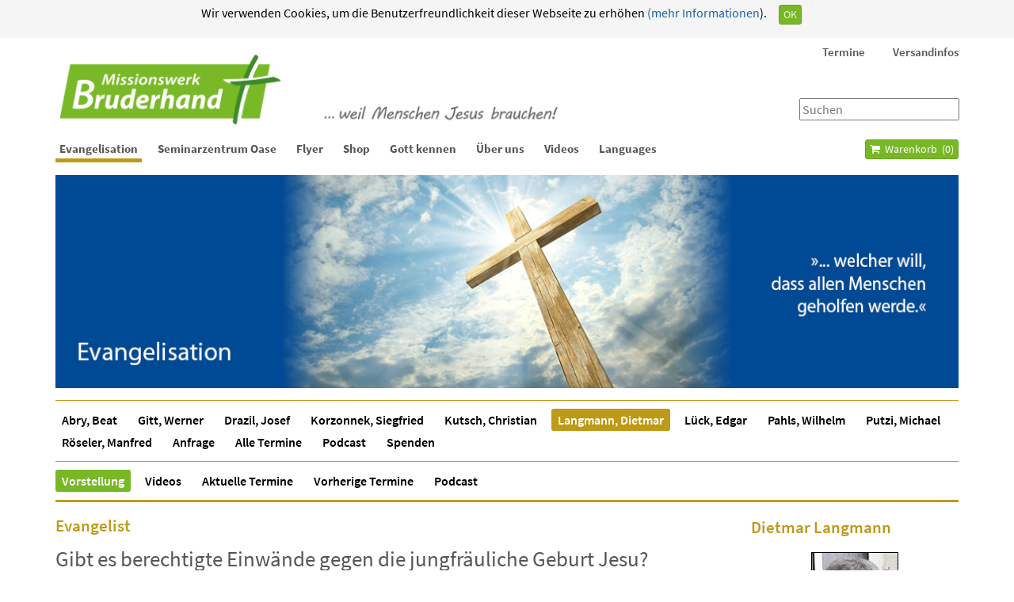

--- FILE ---
content_type: text/html; charset=utf-8
request_url: https://bruderhand.de/evangelist/dietmar-langmann/allgemein?view=article&id=1280:gibt-es-nicht-berechtigte-einwaende-gegen-die-heute-unglaubhafte-jungfraeuliche-geburt&catid=96
body_size: 14855
content:
<!DOCTYPE html>
<!--[if IE 8]><html prefix="og: http://ogp.me/ns#" class="no-js lt-ie9" lang="de" > <![endif]-->
<!--[if gt IE 8]><!--> <html prefix="og: http://ogp.me/ns#" class="no-js" lang="de" > <!--<![endif]-->
	<head>
		<meta name="viewport" content="width=device-width, initial-scale=1">

		<!--[if lt IE 9]>
		<script src="/templates/bruderhand-2014/js/html5shiv.js"></script>
		<script src="/templates/bruderhand-2014/js/respond.min.js"></script>
	    <![endif]-->

		<link rel="apple-touch-icon" href="/templates/bruderhand-2014/images/bruderhand-touch-icon.png">
		<link rel="shortcut icon" href="/templates/bruderhand-2014/images/bruderhand-touch-icon.png" sizes="196x196">

		<link rel="stylesheet" href="/templates/bruderhand-2014/less/template.less.css">
		<link rel="stylesheet" href="//netdna.bootstrapcdn.com/font-awesome/4.1.0/css/font-awesome.min.css">

		<link rel="alternate" type="application/rss+xml" title="Botschaften fürs Leben" href="http://bruderhand.podigee.io/feed/mp3"/>

		<base href="https://bruderhand.de/evangelist/dietmar-langmann/allgemein" />
	<meta http-equiv="content-type" content="text/html; charset=utf-8" />
	<meta name="keywords" content="Antworten auf skeptische Fragen" />
	<meta name="og:site_name" content="Missionswerk Bruderhand" />
	<meta property="og:url" content="https://bruderhand.de/evangelist/dietmar-langmann/allgemein" />
	<meta name="description" content="Antworten auf skeptische Fragen" />
	<title>Gibt es berechtigte Einwände gegen die jungfräuliche Geburt Jesu? - Missionswerk Bruderhand</title>
	<link href="/templates/bruderhand-2014/favicon.ico" rel="shortcut icon" type="image/vnd.microsoft.icon" />
	<link href="https://bruderhand.de/component/search/?id=1280:gibt-es-nicht-berechtigte-einwaende-gegen-die-heute-unglaubhafte-jungfraeuliche-geburt&amp;catid=96&amp;Itemid=32&amp;format=opensearch" rel="search" title="Suchen Missionswerk Bruderhand" type="application/opensearchdescription+xml" />
	<style type="text/css">

.carousel .carousel-control {
    background: none;
}
.carousel .carousel-control .fa {
    position: absolute;
    font-size: 120%;
    top: calc(50% - 12px);
}
.carousel .carousel-control .fa-chevron-left {
    left: 15px;
}
.carousel .carousel-control .fa-chevron-right {
    right: 15px;
}


.carousel.carousel-fade .item {
    transition: opacity 0.7s;
}
.carousel.carousel-fade .active.left,
.carousel.carousel-fade .active.right {
    left:0;
    opacity:0;
    z-index:2;
}

	</style>
	<script src="/media/jui/js/jquery.min.js?816a2f0bc819424984350e269f51026a" type="text/javascript"></script>
	<script src="/media/jui/js/jquery-noconflict.js?816a2f0bc819424984350e269f51026a" type="text/javascript"></script>
	<script src="/media/jui/js/jquery-migrate.min.js?816a2f0bc819424984350e269f51026a" type="text/javascript"></script>
	<script src="/media/k2/assets/js/k2.frontend.js?v=2.10.3&b=20200429&sitepath=/" type="text/javascript"></script>
	<script src="/templates/bruderhand-2014/js/bootstrap.min.js" type="text/javascript"></script>
	<script src="/templates/bruderhand-2014/js/jquery.slimmenu.js" type="text/javascript"></script>
	<script src="/templates/bruderhand-2014/js/custom.js" type="text/javascript"></script>
	<script src="/templates/bruderhand-2014/js/extras.js" type="text/javascript"></script>
	<script src="/templates/shared/js/jquery.fitvids.js" type="text/javascript"></script>
	<script src="/modules/mod_virtuemart_cart/assets/js/update_cart.js?vmver=eaf5321b" type="text/javascript"></script>
	<script src="/templates/bruderhand-2014/js/jui/bootstrap.min.js?816a2f0bc819424984350e269f51026a" type="text/javascript"></script>
	<script type="text/javascript">
jQuery(window).on('load',  function() {
				
			});jQuery(function($){ initTooltips(); $("body").on("subform-row-add", initTooltips); function initTooltips (event, container) { container = container || document;$(container).find(".hasTooltip").tooltip({"html": true,"container": "body"});} });function do_nothing() { return; }
	</script>

    </head>

    	<body class="com_content view-article nofrontpage itemid-32"><!--googleoff: all--><div class="cadre_alert_cookies" id="cadre_alert_cookies" style="opacity:1;text-align:center; margin:0px;"><div class="cadre_inner_alert_cookies" style="display: inline-block;width: 100%;margin:auto;max-width:100%;background-color: #f5f5f5;border: 0px solid #696969;"><div class="cadre_inner_texte_alert_cookies" style="display: inline-block;padding:5px;color: #000000"><div class="cadre_texte pull-left"><p style="text-align: center;">Wir verwenden Cookies, um die Benutzerfreundlichkeit dieser Webseite zu erhöhen<a href="/index.php?option=com_content&view=article&id=50&Itemid=1453&lang=de#Cookies">&nbsp;(mehr Informationen</a>).</p></div><div class="cadre_bouton pull-left"><div class="pull-left  col-sm-6 btn_close" style="margin:0;text-align:right"><button onclick="CloseCadreAlertCookie();" style="color:#eeeeee" class="btn btn-primary btn-xs popup-modal-dismiss">OK</button></div></div></div></div></div><!--googleon: all--><script type="text/javascript">/*<![CDATA[*/var name = "fmalertcookies" + "=";var ca = document.cookie.split(";");var acceptCookie = false;for(var i=0; i<ca.length; i++) {var c = ca[i];while (c.charAt(0)==" ") c = c.substring(1);if (c.indexOf(name) == 0){ acceptCookie = true; document.getElementById("cadre_alert_cookies").style.display="none";}}var d = new Date();d.setTime(d.getTime() + (30*(24*60*60*1000)));var expires_cookie = "expires="+d.toUTCString();function CloseCadreAlertCookie(){document.getElementById('cadre_alert_cookies').style.display='none'; document.cookie='fmalertcookies=true; '+expires_cookie+'; path=/';}/*]]>*/</script>
        <div class="body-wrapper">
            <header id="header">
                <div class="container container-header">
                    <div class="row">
                        <div class="col-sm-12 col-xs-12">
                                                            		<div class="module  headermenu" id="mod_165">

					<div class="module-body">
			
<ul class="menu slimmenu" id="headermenu">
<li class="item-1048 deeper parent"><a href="/evangelist/alle-veranstaltungen/evangelisationen-vortraege" >Termine</a><ul><li class="item-1503"><a href="/evangelist/alle-veranstaltungen/evangelisationen-vortraege" >Alle Veranstaltungen</a></li><li class="item-1568"><a href="/evangelist/beat-abry/termine" >Abry, Beat</a></li><li class="item-2542"><a href="/evangelist/drazil-josef/termine" >Drazil, Josef</a></li><li class="item-1298"><a href="/evangelist/werner-gitt/termine-von" >Gitt, Werner</a></li><li class="item-1299"><a href="/evangelist/siegfried-korzonnek/termine" >Korzonnek, Siegfried</a></li><li class="item-1349"><a href="/evangelist/christian-kutsch/termine" >Kutsch, Christian</a></li><li class="item-3984"><a href="/evangelist/lueck-edgar/termine" >Lück, Edgar</a></li><li class="item-1351"><a href="/evangelist/wilhelm-pahls/termine" >Pahls, Wilhelm</a></li><li class="item-4628"><a href="/evangelist/putzi-michael/termine" >Putzi, Michael</a></li><li class="item-1353"><a href="/evangelist/manfred-roeseler/termine" >Röseler, Manfred</a></li><li class="item-1354"><a href="/seminarzentrum-oase/seminare" >Seminarzentrum Oase</a></li></ul></li><li class="item-2123 deeper parent"><a href="/buecher/versandkosten1" >Versandinfos</a><ul><li class="item-2127"><a href="/buecher/versandkosten1" >Versandkosten für Bücher, CDs, DVDs etc.</a></li><li class="item-2125"><a href="/traktate/kosten-und-verteilhinweise" >Kosten- und Verteilhinweise für Traktate</a></li><li class="item-2124"><a href="/versandinfos/2014-12-05-11-25-11" >Warenkorb</a></li></ul></li></ul>
			</div>
		</div>
	
                            
                                                            		<div class="module   searchbox" id="mod_88">

					<div class="module-body">
			<div class="search-module  searchbox">
	<form action="/evangelist/dietmar-langmann/allgemein" method="post" class="form-inline" role="search">
		<label for="mod-search-searchword" class="sr-only">Suchen ...</label>
			<input name="searchword"
                   id="mod-search-searchword"
                   type="text"
                   placeholder="Suchen"
			/>

		<input type="hidden" name="ordering" value="alpha" />
		<input type="hidden" name="task" value="search" />
		<input type="hidden" name="option" value="com_search" />
		<input type="hidden" name="Itemid" value="32" />
	</form>
</div>
			</div>
		</div>
	
                                                        <div class="pull-right" id="menu-toggle"></div>
                            <div class="pull-right visible-xs visible-sm" id="search-btn">
                                <a class="btn btn-lg" href="/component/search?ordering=alpha">
                                    <i class="fa fa-search"></i>
                                </a>
                            </div>
                            <div class="pull-right visible-xs visible-sm" id="cart-btn">
                                <a class="btn btn-lg" href="/traktate/warenkorb"><i class="fa fa-shopping-cart"></i></a>
                            </div>
                            <div class="pull-right visible-xs visible-sm" id="logout-btn">
                                <a class="btn btn-lg" href="/mein-konto/abmelden">
                                    <i class="fa fa-sign-out"></i>
                                </a>
                            </div>
                            <div class="logo">
                                <a href="/">
                                    <img class="visible-xs"
                                         src="/download/Bilder/Banner/Logo-transparent.png" />
                                    <img class="hidden-xs banner-large"
                                         src="/download/Bilder/Banner/Bruderhand-Banner-21.png" />
                                </a>
                            </div>
                        </div>
                    </div>
                </div>
            </header>
                            <nav id="menu" class="clearfix">
                    <div class="container">
						<div class="row">
							<div class="col-md-10">
								<div class="menu-container">
									
<ul class="menu slimmenu" id="navigation">
<li class="item-29 active deeper parent"><a href="/" >Evangelisation</a><ul><li class="item-1564 deeper parent"><a href="/evangelist/beat-abry/vorstellung" >Abry, Beat</a><ul><li class="item-1565"><a href="/evangelist/beat-abry/vorstellung" >Vorstellung</a></li><li class="item-1567"><a href="/evangelist/beat-abry/termine" >Aktuelle Termine</a></li><li class="item-3267"><a href="/evangelist/beat-abry/vorherige-termine" >Vorherige Termine</a></li><li class="item-4530"><a href="/evangelist/beat-abry/videos-ba" >Videos</a></li></ul></li><li class="item-143 deeper parent"><a href="/evangelist/werner-gitt/vorstellung" >Gitt, Werner</a><ul><li class="item-144"><a href="/evangelist/werner-gitt/vorstellung" >Vorstellung</a></li><li class="item-1087"><a href="/evangelist/werner-gitt/termine-von" >Aktuelle Termine</a></li><li class="item-3269"><a href="/evangelist/werner-gitt/vorherige-termine" >Vorherige Termine</a></li><li class="item-3982"><a href="/evangelist/werner-gitt/podcast-wg" >Podcast</a></li><li class="item-2331"><a href="/evangelist/werner-gitt/glauben" >Videos Glauben</a></li><li class="item-2332"><a href="/evangelist/werner-gitt/wissenschaft" >Videos Wissenschaft</a></li></ul></li><li class="item-2103 deeper parent"><a href="/evangelist/drazil-josef/vorstellung" >Drazil, Josef</a><ul><li class="item-2105"><a href="/evangelist/drazil-josef/vorstellung" >Vorstellung</a></li><li class="item-2107"><a href="/evangelist/drazil-josef/termine" >Aktuelle Termine</a></li><li class="item-3268"><a href="/evangelist/drazil-josef/vorherige-termine" >Vorherige Termine</a></li><li class="item-4961"><a href="/evangelist/drazil-josef/videos-jd-3" >Videos</a></li><li class="item-3978"><a href="/evangelist/drazil-josef/podcast-jd" >Podcast</a></li><li class="item-2108"><a href="/evangelist/drazil-josef/kontakt-jd" >Kontakt</a></li></ul></li><li class="item-37 deeper parent"><a href="/evangelist/siegfried-korzonnek/vorstellung" >Korzonnek, Siegfried</a><ul><li class="item-133"><a href="/evangelist/siegfried-korzonnek/vorstellung" >Vorstellung</a></li><li class="item-1088"><a href="/evangelist/siegfried-korzonnek/termine" >Aktuelle Termine</a></li><li class="item-3271"><a href="/evangelist/siegfried-korzonnek/vorherige-termine" >Vorherige Termine</a></li><li class="item-86"><a href="/evangelist/siegfried-korzonnek/leitartikel" >Leitartikel</a></li><li class="item-5361"><a href="/evangelist/siegfried-korzonnek/publikationen" >Publikationen</a></li><li class="item-3980"><a href="/evangelist/siegfried-korzonnek/podcast-sk" >Podcast</a></li><li class="item-112"><a href="/evangelist/siegfried-korzonnek/kontakt" >Kontakt</a></li></ul></li><li class="item-369 deeper parent"><a href="/evangelist/christian-kutsch/vorstellung-christian-kutsch" >Kutsch, Christian</a><ul><li class="item-372"><a href="/evangelist/christian-kutsch/vorstellung-christian-kutsch" >Vorstellung</a></li><li class="item-1089"><a href="/evangelist/christian-kutsch/termine" >Aktuelle Termine</a></li><li class="item-3272"><a href="/evangelist/christian-kutsch/vorherige-termine" >Vorherige Termine</a></li><li class="item-4573"><a href="/evangelist/christian-kutsch/videos-ck" >Videos</a></li><li class="item-3976"><a href="/evangelist/christian-kutsch/podcast-ck" >Podcast</a></li><li class="item-373"><a href="/evangelist/christian-kutsch/kontakt" >Kontakt</a></li></ul></li><li class="item-30 active deeper parent"><a href="/evangelist/dietmar-langmann/allgemein" >Langmann, Dietmar</a><ul><li class="item-32 current active"><a href="/evangelist/dietmar-langmann/allgemein" >Vorstellung</a></li><li class="item-2359"><a href="/evangelist/dietmar-langmann/videos-dl" >Videos</a></li><li class="item-1090"><a href="/evangelist/dietmar-langmann/termine" >Aktuelle Termine</a></li><li class="item-3266"><a href="/evangelist/dietmar-langmann/vorherige-termine" >Vorherige Termine</a></li><li class="item-3981"><a href="/evangelist/dietmar-langmann/podcast-dl" >Podcast</a></li></ul></li><li class="item-261 deeper parent"><a href="/evangelist/lueck-edgar/vorstellung" >Lück, Edgar</a><ul><li class="item-263"><a href="/evangelist/lueck-edgar/vorstellung" >Vorstellung</a></li><li class="item-4617"><a href="/evangelist/lueck-edgar/videos-el" >Videos</a></li><li class="item-4962"><a href="/evangelist/lueck-edgar/podcast-el" >Podcast</a></li><li class="item-1091"><a href="/evangelist/lueck-edgar/termine" >Aktuelle Termine</a></li><li class="item-3265"><a href="/evangelist/lueck-edgar/vorherige-termine" >Vorherige Termine</a></li><li class="item-264"><a href="/evangelist/lueck-edgar/kontakt-el" >Kontakt</a></li></ul></li><li class="item-59 deeper parent"><a href="/evangelist/wilhelm-pahls/mein-weg" >Pahls, Wilhelm</a><ul><li class="item-60"><a href="/evangelist/wilhelm-pahls/mein-weg" >Mein Weg</a></li><li class="item-61"><a href="/evangelist/wilhelm-pahls/termine" >Aktuelle Termine</a></li><li class="item-3273"><a href="/evangelist/wilhelm-pahls/vorherige-termine" >Vorherige Termine</a></li><li class="item-65"><a href="/evangelist/wilhelm-pahls/wichtige-infos" >Wichtige Infos</a></li><li class="item-4960"><a href="/evangelist/wilhelm-pahls/videos-wp-2" >Videos</a></li><li class="item-3977"><a href="/evangelist/wilhelm-pahls/podcast-wp" >Podcast</a></li><li class="item-74"><a href="/evangelist/wilhelm-pahls/kontakt" >Kontakt</a></li></ul></li><li class="item-4620 deeper parent"><a href="/evangelist/putzi-michael/allgemein" >Putzi, Michael</a><ul><li class="item-4622"><a href="/evangelist/putzi-michael/allgemein" >Vorstellung</a></li><li class="item-4624"><a href="/evangelist/putzi-michael/termine" >Aktuelle Termine</a></li><li class="item-4625"><a href="/evangelist/putzi-michael/vorherige-termine" >Vorherige Termine</a></li><li class="item-4623"><a href="/evangelist/putzi-michael/videos-mp" >Videos</a></li><li class="item-4626"><a href="/evangelist/putzi-michael/podcast-dl" >Podcast</a></li><li class="item-4627"><a href="/evangelist/putzi-michael/kontakt-mp" >Kontakt</a></li></ul></li><li class="item-34 deeper parent"><a href="/evangelist/manfred-roeseler/vorstellung" >Röseler, Manfred</a><ul><li class="item-128"><a href="/evangelist/manfred-roeseler/vorstellung" >Vorstellung</a></li><li class="item-4806"><a href="/evangelist/manfred-roeseler/videos-mr" >Videos</a></li><li class="item-3975"><a href="/evangelist/manfred-roeseler/podcast-mr" >Podcast</a></li><li class="item-129"><a href="/evangelist/manfred-roeseler/leben-live" >Leben live</a></li><li class="item-1034"><a href="/evangelist/manfred-roeseler/termine" >Aktuelle Termine</a></li><li class="item-4556"><a href="/evangelist/manfred-roeseler/kontaktmr" >Kontakt</a></li><li class="item-5350"><a href="/evangelist/manfred-roeseler/bibelkurse-fuer-indien" >Bibelkurse für Indien</a></li><li class="item-5351"><a href="/evangelist/manfred-roeseler/videoarbeit" >Projekt Videoarbeit</a></li></ul></li><li class="item-363"><a href="/evangelist/anfrage-fuer-evangelisationen" >Anfrage</a></li><li class="item-3459 deeper parent"><a href="/evangelist/alle-veranstaltungen/evangelisationen-vortraege" >Alle Termine</a><ul><li class="item-1212"><a href="/evangelist/alle-veranstaltungen/evangelisationen-vortraege" >Listenansicht</a></li><li class="item-1545"><a href="/evangelist/alle-veranstaltungen/monatsansicht" >Monatsansicht</a></li></ul></li><li class="item-3843"><a href="/evangelist/podcast-b" >Podcast</a></li><li class="item-4651"><a href="/evangelist/spenden-1" >Spenden</a></li></ul></li><li class="item-50 deeper parent"><a href="/seminarzentrum-oase/seminare" >Seminarzentrum Oase</a><ul><li class="item-1544"><a href="/seminarzentrum-oase/seminare" >Aktuelle Seminare und Freizeiten</a></li><li class="item-5459"><a href="/seminarzentrum-oase/seminare-3" >Vorherige Termine</a></li><li class="item-54"><a href="/seminarzentrum-oase/das-haus" >Gebäude und Außenanlage</a></li><li class="item-55"><a href="/seminarzentrum-oase/umgebung" >Umgebung</a></li><li class="item-56"><a href="/seminarzentrum-oase/preise" >Preise</a></li><li class="item-57"><a href="/seminarzentrum-oase/downloads" >Infos und Downloads</a></li><li class="item-88"><a href="/seminarzentrum-oase/ueber-uns" >Über uns</a></li><li class="item-58"><a href="/seminarzentrum-oase/kontakt" >Kontakt</a></li><li class="item-92"><a href="/seminarzentrum-oase/wegbeschreibung" >Wegbeschreibung</a></li></ul></li><li class="item-429 deeper parent"><a href="/traktate/evangelistische-traktate" title="Evangelistische Flyer und Traktate zum Weitergeben">Flyer</a><ul><li class="item-4610"><a href="/traktate/evangelistische-traktate" >Evangelistische Verteilschriften</a></li><li class="item-5458"><a href="/traktate/flyer-for-joy" >Flyer for Joy</a></li><li class="item-186 deeper parent"><a href="/traktate/traktate-fremdsprachen" >Fremdsprachige Verteilschriften</a><ul><li class="item-1397"><a href="/traktate/traktate-fremdsprachen/abasinisch" >Abasinisch</a></li><li class="item-1111"><a href="/traktate/traktate-fremdsprachen/afrikaans" >Afrikaans</a></li><li class="item-1114"><a href="/traktate/traktate-fremdsprachen/albanisch" >Albanisch</a></li><li class="item-1441"><a href="/traktate/traktate-fremdsprachen/amharisch" >Amharisch</a></li><li class="item-1113"><a href="/traktate/traktate-fremdsprachen/arabisch" >Arabisch</a></li><li class="item-1236"><a href="/traktate/traktate-fremdsprachen/aramaeisch" >Aramäisch</a></li><li class="item-1115"><a href="/traktate/traktate-fremdsprachen/armenisch" >Armenisch</a></li><li class="item-1116"><a href="/traktate/traktate-fremdsprachen/balkarisch" >Balkarisch</a></li><li class="item-1118"><a href="/traktate/traktate-fremdsprachen/bulgarisch" >Bulgarisch</a></li><li class="item-3571"><a href="/traktate/traktate-fremdsprachen/burmesisch" >Burmesisch</a></li><li class="item-1128"><a href="/traktate/traktate-fremdsprachen/chinesisch" >Chinesisch</a></li><li class="item-1398"><a href="/traktate/traktate-fremdsprachen/circassian" >Circassian</a></li><li class="item-1129"><a href="/traktate/traktate-fremdsprachen/daenisch" >Dänisch</a></li><li class="item-4657"><a href="/traktate/traktate-fremdsprachen/deutsche-traktate" >Deutsch</a></li><li class="item-1130"><a href="/traktate/traktate-fremdsprachen/englisch" >Englisch</a></li><li class="item-1131"><a href="/traktate/traktate-fremdsprachen/esperanto" >Esperanto</a></li><li class="item-1237"><a href="/traktate/traktate-fremdsprachen/estnisch" >Estnisch</a></li><li class="item-1132"><a href="/traktate/traktate-fremdsprachen/finnisch" >Finnisch</a></li><li class="item-1133"><a href="/traktate/traktate-fremdsprachen/franzoesisch" >Französisch</a></li><li class="item-1135"><a href="/traktate/traktate-fremdsprachen/friesisch" >Friesisch</a></li><li class="item-1238"><a href="/traktate/traktate-fremdsprachen/gaelisch" >Gälisch</a></li><li class="item-1134"><a href="/traktate/traktate-fremdsprachen/georgisch" >Georgisch</a></li><li class="item-1136"><a href="/traktate/traktate-fremdsprachen/griechisch" >Griechisch</a></li><li class="item-1137"><a href="/traktate/traktate-fremdsprachen/hebraeisch" >Hebräisch</a></li><li class="item-1138"><a href="/traktate/traktate-fremdsprachen/hindi" >Hindi</a></li><li class="item-1140"><a href="/traktate/traktate-fremdsprachen/indonesisch" >Indonesisch</a></li><li class="item-1141"><a href="/traktate/traktate-fremdsprachen/italienisch" >Italienisch</a></li><li class="item-1142"><a href="/traktate/traktate-fremdsprachen/japanisch" >Japanisch</a></li><li class="item-1451"><a href="/traktate/traktate-fremdsprachen/kambodschanisch" >Kambodschanisch</a></li><li class="item-1396"><a href="/traktate/traktate-fremdsprachen/karachay" >Karachay</a></li><li class="item-1143"><a href="/traktate/traktate-fremdsprachen/kasachisch" >Kasachisch</a></li><li class="item-1144"><a href="/traktate/traktate-fremdsprachen/kirgisisch" >Kirgisisch</a></li><li class="item-1145"><a href="/traktate/traktate-fremdsprachen/koreanisch" >Koreanisch</a></li><li class="item-1146"><a href="/traktate/traktate-fremdsprachen/kroatisch" >Kroatisch</a></li><li class="item-1147"><a href="/traktate/traktate-fremdsprachen/kurdisch" >Kurdisch</a></li><li class="item-2266"><a href="/traktate/traktate-fremdsprachen/lateinisch-3" >Lateinisch</a></li><li class="item-1148"><a href="/traktate/traktate-fremdsprachen/lettisch" >Lettisch</a></li><li class="item-1150"><a href="/traktate/traktate-fremdsprachen/litauisch" >Litauisch</a></li><li class="item-1151"><a href="/traktate/traktate-fremdsprachen/maltesisch" >Maltesisch</a></li><li class="item-2327"><a href="/traktate/traktate-fremdsprachen/marathisch" >Marathisch</a></li><li class="item-1152"><a href="/traktate/traktate-fremdsprachen/mazedonisch" >Mazedonisch</a></li><li class="item-1153"><a href="/traktate/traktate-fremdsprachen/mongolisch" >Mongolisch</a></li><li class="item-1139"><a href="/traktate/traktate-fremdsprachen/niederlaendisch" >Niederländisch</a></li><li class="item-1383"><a href="/traktate/traktate-fremdsprachen/noghaisch" >Noghaisch</a></li><li class="item-1154"><a href="/traktate/traktate-fremdsprachen/nordfriesisches-platt" >Nordfriesisches Platt</a></li><li class="item-1155"><a href="/traktate/traktate-fremdsprachen/norwegisch" >Norwegisch</a></li><li class="item-2110"><a href="/traktate/traktate-fremdsprachen/oromo" >Oromo</a></li><li class="item-1156"><a href="/traktate/traktate-fremdsprachen/ostfriesisch" >Ostfriesisch</a></li><li class="item-1158"><a href="/traktate/traktate-fremdsprachen/ostpreussisch-platt" >Ostpreußisch Platt</a></li><li class="item-1159"><a href="/traktate/traktate-fremdsprachen/persisch" >Persisch (Farsi)</a></li><li class="item-1160"><a href="/traktate/traktate-fremdsprachen/plattdeutsch" >Plattdeutsch</a></li><li class="item-1161"><a href="/traktate/traktate-fremdsprachen/polnisch" >Polnisch</a></li><li class="item-1162"><a href="/traktate/traktate-fremdsprachen/portugiesisch" >Portugiesisch</a></li><li class="item-1163"><a href="/traktate/traktate-fremdsprachen/romanisch" >Romanisch</a></li><li class="item-1164"><a href="/traktate/traktate-fremdsprachen/rumaenisch" >Rumänisch</a></li><li class="item-1165"><a href="/traktate/traktate-fremdsprachen/russisch" >Russisch</a></li><li class="item-1166"><a href="/traktate/traktate-fremdsprachen/schwedisch" >Schwedisch</a></li><li class="item-1167"><a href="/traktate/traktate-fremdsprachen/serbisch" >Serbisch</a></li><li class="item-1168"><a href="/traktate/traktate-fremdsprachen/slowakisch" >Slowakisch</a></li><li class="item-1169"><a href="/traktate/traktate-fremdsprachen/slowenisch" >Slowenisch</a></li><li class="item-1170"><a href="/traktate/traktate-fremdsprachen/sorbisch" >Sorbisch</a></li><li class="item-1172"><a href="/traktate/traktate-fremdsprachen/spanisch" >Spanisch</a></li><li class="item-1171"><a href="/traktate/traktate-fremdsprachen/suaheli" >Suaheli</a></li><li class="item-1173"><a href="/traktate/traktate-fremdsprachen/tamil" >Tamil</a></li><li class="item-1174"><a href="/traktate/traktate-fremdsprachen/thailaendisch" >Thailändisch</a></li><li class="item-3249"><a href="/traktate/traktate-fremdsprachen/tigrinisch-tigrinya" >Tigrinisch/Tigrinya</a></li><li class="item-1175"><a href="/traktate/traktate-fremdsprachen/tschechisch" >Tschechisch</a></li><li class="item-1176"><a href="/traktate/traktate-fremdsprachen/tuerkisch" >Türkisch</a></li><li class="item-1177"><a href="/traktate/traktate-fremdsprachen/ukrainisch" >Ukrainisch</a></li><li class="item-1178"><a href="/traktate/traktate-fremdsprachen/ungarisch" >Ungarisch</a></li><li class="item-1239"><a href="/traktate/traktate-fremdsprachen/vietnamesisch" >Vietnamesisch</a></li><li class="item-1179"><a href="/traktate/traktate-fremdsprachen/zulu" >Zulu</a></li></ul></li><li class="item-187"><a href="/traktate/fuer-christen" >Rat und Hilfe für Christen</a></li><li class="item-5486"><a href="/traktate/joy-cards" >Joy Cards</a></li><li class="item-5491"><a href="/traktate/plakate" >Plakate</a></li><li class="item-5489"><a href="/traktate/grusskarten" >Grußkarten</a></li><li class="item-1214"><a href="/traktate/kosten-und-verteilhinweise" >Kosten- und Verteilhinweise</a></li><li class="item-431"><a href="/traktate/sonstiges" >Sonstige Schriften</a></li><li class="item-4148"><a href="/traktate/traktatkaesten" >Traktatkästen</a></li><li class="item-1215"><a href="/traktate/eindruck-einer-kontaktadresse" >Eindruck einer Kontaktadresse</a></li></ul></li><li class="item-76 deeper parent"><a href="/buecher" >Shop</a><ul><li class="item-4149 deeper parent"><a href="/buecher/bibeln-u-bibelstudium" >Bibeln</a><ul><li class="item-169"><a href="/buecher/bibeln-u-bibelstudium/bibeln" >Schlachter 2000</a></li><li class="item-4150"><a href="/buecher/bibeln-u-bibelstudium/neue-bibel-heute" >NeÜ Bibel.heute</a></li><li class="item-5423"><a href="/buecher/bibeln-u-bibelstudium/weitere-bibeluebersetzungen" >Weitere Bibelübersetzungen</a></li><li class="item-4151"><a href="/buecher/bibeln-u-bibelstudium/kinderbibeln" >Kinderbibeln</a></li><li class="item-4116"><a href="/buecher/bibeln-u-bibelstudium/studienbibeln" >Studienbibeln / Kommentare</a></li><li class="item-4804"><a href="/buecher/bibeln-u-bibelstudium/ueber-die-bibel" >Über die Bibel</a></li><li class="item-5424"><a href="/buecher/bibeln-u-bibelstudium/fremdsprachige-bibeln" >Fremdsprachige Bibeln</a></li></ul></li><li class="item-170 deeper parent"><a href="/buecher/bibelkurse" >Bibelkurse</a><ul><li class="item-1085"><a href="/buecher/bibelkurse/bibelfernkurse" >Bibelfernkurse</a></li><li class="item-1082"><a href="/buecher/bibelkurse/bibelgrundkurse" >Bibelgrundkurse</a></li><li class="item-3712"><a href="/buecher/bibelkurse/bibelkurs-alpha-omega" >Bibelkurs Alpha &amp; Omega</a></li><li class="item-1083"><a href="/buecher/bibelkurse/fremdsprachige-bibelgrundkurse" >Fremdsprachige Bibelkurse</a></li><li class="item-1084"><a href="/buecher/bibelkurse/glaubenslehre-fuer-teenager" >Glaubenslehre für Teenager</a></li></ul></li><li class="item-4152 deeper parent"><a href="/buecher/buecher-shop" >Bücher</a><ul><li class="item-432"><a href="/buecher/buecher-shop/evangelistische-buecher" >Evangelistische Bücher</a></li><li class="item-175"><a href="/buecher/buecher-shop/ueber-evangelisation" >Über Evangelisation</a></li><li class="item-4153"><a href="/buecher/buecher-shop/nachfolge-u-juengerschaft" >Nachfolge, Jüngerschaft</a></li><li class="item-4156"><a href="/buecher/buecher-shop/lebensgeschichten-u-biografien" >Lebensgeschichten, Biografien</a></li><li class="item-4154"><a href="/buecher/buecher-shop/liebe-ehe-familie" >Liebe, Ehe, Familie</a></li><li class="item-1222"><a href="/buecher/buecher-shop/kinder" >Für Kinder </a></li><li class="item-4165"><a href="/buecher/buecher-shop/fuer-jugendliche" >Für Jugendliche</a></li><li class="item-4155"><a href="/buecher/buecher-shop/andachtsbuecher" >Andachtsbücher</a></li></ul></li><li class="item-1081 deeper parent"><a href="/buecher/fremdsprachige-buecher/englisch" >Fremdsprachige Bücher</a><ul><li class="item-1185"><a href="/buecher/fremdsprachige-buecher/afrikaans" >Afrikaans</a></li><li class="item-4994"><a href="/buecher/fremdsprachige-buecher/albanisch" >Albanisch</a></li><li class="item-4357"><a href="/buecher/fremdsprachige-buecher/arabisch" >Arabisch</a></li><li class="item-1250"><a href="/buecher/fremdsprachige-buecher/bulgarisch" >Bulgarisch</a></li><li class="item-1251"><a href="/buecher/fremdsprachige-buecher/chinesisch" >Chinesisch</a></li><li class="item-1186"><a href="/buecher/fremdsprachige-buecher/englisch" >Englisch</a></li><li class="item-1187"><a href="/buecher/fremdsprachige-buecher/franzoesisch" >Französisch</a></li><li class="item-4990"><a href="/buecher/fremdsprachige-buecher/hebraeisch" >Hebräisch</a></li><li class="item-1259"><a href="/buecher/fremdsprachige-buecher/indonesisch" >Indonesisch</a></li><li class="item-1188"><a href="/buecher/fremdsprachige-buecher/italienisch" >Italienisch</a></li><li class="item-1258"><a href="/buecher/fremdsprachige-buecher/japanisch" >Japanisch</a></li><li class="item-1189"><a href="/buecher/fremdsprachige-buecher/kroatisch" >Kroatisch</a></li><li class="item-4418"><a href="/buecher/fremdsprachige-buecher/kurdisch-kurmandschi" >Kurdisch (Kurmandschi)</a></li><li class="item-1256"><a href="/buecher/fremdsprachige-buecher/litauisch" >Litauisch</a></li><li class="item-1252"><a href="/buecher/fremdsprachige-buecher/niederlaendisch" >Niederländisch</a></li><li class="item-2076"><a href="/buecher/fremdsprachige-buecher/noghaisch" >Noghaisch</a></li><li class="item-4360"><a href="/buecher/fremdsprachige-buecher/persisch-farsi" >Persisch / Farsi</a></li><li class="item-1190"><a href="/buecher/fremdsprachige-buecher/polnisch" >Polnisch</a></li><li class="item-1191"><a href="/buecher/fremdsprachige-buecher/portugiesisch" >Portugiesisch</a></li><li class="item-1192"><a href="/buecher/fremdsprachige-buecher/rumaenisch" >Rumänisch</a></li><li class="item-1193"><a href="/buecher/fremdsprachige-buecher/russisch" >Russisch</a></li><li class="item-1254"><a href="/buecher/fremdsprachige-buecher/schwedisch" >Schwedisch</a></li><li class="item-1255"><a href="/buecher/fremdsprachige-buecher/slowakisch" >Slowakisch</a></li><li class="item-1194"><a href="/buecher/fremdsprachige-buecher/spanisch" >Spanisch</a></li><li class="item-4998"><a href="/buecher/fremdsprachige-buecher/suaheli" >Suaheli</a></li><li class="item-2080"><a href="/buecher/fremdsprachige-buecher/tschechisch" >Tschechisch</a></li><li class="item-1195"><a href="/buecher/fremdsprachige-buecher/tuerkisch" >Türkisch</a></li><li class="item-4501"><a href="/buecher/fremdsprachige-buecher/ukrainisch" >Ukrainisch</a></li><li class="item-1196"><a href="/buecher/fremdsprachige-buecher/ungarisch" >Ungarisch</a></li></ul></li><li class="item-1080"><a href="/buecher/werner-gitt" >Werner Gitt</a></li><li class="item-1070 deeper parent"><a href="/buecher/cds" >CDs</a><ul><li class="item-1074 deeper parent"><a href="/buecher/cds/werner-gitt" >Werner Gitt (CDs)</a><ul><li class="item-1454"><a href="/buecher/cds/werner-gitt/empfehlung" >Empfehlung</a></li><li class="item-1455"><a href="/buecher/cds/werner-gitt/bibel" >Bibel</a></li><li class="item-1456"><a href="/buecher/cds/werner-gitt/jesus" >Jesus</a></li><li class="item-1457"><a href="/buecher/cds/werner-gitt/lebensfragen" >Lebensfragen</a></li><li class="item-1458"><a href="/buecher/cds/werner-gitt/mensch" >Mensch</a></li><li class="item-1459"><a href="/buecher/cds/werner-gitt/religionen" >Religionen</a></li><li class="item-1461"><a href="/buecher/cds/werner-gitt/schoepfung" >Schöpfung</a></li><li class="item-1462"><a href="/buecher/cds/werner-gitt/tod-und-ewigkeit" >Tod und Ewigkeit</a></li><li class="item-1463"><a href="/buecher/cds/werner-gitt/wissenschaft" >Wissenschaft</a></li><li class="item-1464"><a href="/buecher/cds/werner-gitt/rettung" >Rettung</a></li></ul></li><li class="item-1072"><a href="/buecher/cds/wilhelm-pahls" >Wilhelm Pahls (CDs)</a></li><li class="item-1071"><a href="/buecher/cds/dietmar-langmann" >Dietmar Langmann (CDs)</a></li><li class="item-1076"><a href="/buecher/cds/bruderhand-freundestage" >Bruderhand-Konferenzen (CDs)</a></li><li class="item-4779"><a href="/buecher/cds/cds-fuer-kinder" >CDs für Kinder</a></li><li class="item-1225"><a href="/buecher/cds/cds" >Sonstige CDs</a></li></ul></li><li class="item-1075"><a href="/buecher/dvds" >DVDs</a></li><li class="item-2126"><a href="/buecher/versandkosten1" >Versandkosten u. Lieferzeiten</a></li></ul></li><li class="item-84 deeper parent"><a href="/gott-kennenlernen/jesus-kennenlernen" >Gott kennen</a><ul><li class="item-228"><a href="/gott-kennenlernen/jesus-kennenlernen" >Gott kennenlernen</a></li><li class="item-294 deeper parent"><a href="/gott-kennenlernen/antworten-auf-skeptische-fragen/ueber-gott" >Fragen und Antworten</a><ul><li class="item-327"><a href="/gott-kennenlernen/antworten-auf-skeptische-fragen/ueber-gott" >... über Gott</a></li><li class="item-329"><a href="/gott-kennenlernen/antworten-auf-skeptische-fragen/ueber-die-bibel" >... über die Bibel</a></li><li class="item-330"><a href="/gott-kennenlernen/antworten-auf-skeptische-fragen/ueber-die-schoepfung" >... über die Schöpfung</a></li><li class="item-328"><a href="/gott-kennenlernen/antworten-auf-skeptische-fragen/ueber-die-rettung" >... über die Errettung</a></li><li class="item-331"><a href="/gott-kennenlernen/antworten-auf-skeptische-fragen/ueber-die-religionen" >... über die Religionen</a></li><li class="item-332"><a href="/gott-kennenlernen/antworten-auf-skeptische-fragen/ueber-das-leben123" >... über das Leben</a></li><li class="item-333"><a href="/gott-kennenlernen/antworten-auf-skeptische-fragen/ueber-den-tod" >... über den Tod</a></li><li class="item-359"><a href="/gott-kennenlernen/antworten-auf-skeptische-fragen/ueber-jesus-christus" >... über Jesus Christus</a></li></ul></li><li class="item-1372"><a href="/gott-kennenlernen/gutschein" >Gutschein</a></li><li class="item-5487"><a href="/gott-kennenlernen/gift-voucher" >Gift voucher</a></li><li class="item-5490"><a href="/gott-kennenlernen/podarochnyy-vaucher" >Подарочный ваучер</a></li></ul></li><li class="item-21 deeper parent"><a href="/ueber-uns/team" >Über uns</a><ul><li class="item-26"><a href="/ueber-uns/team" >Team</a></li><li class="item-83"><a href="/ueber-uns/fsjler-gesucht" >FSJ/BFD</a></li><li class="item-25"><a href="/ueber-uns/arbeitsbereiche" >Arbeitsbereiche</a></li><li class="item-254"><a href="/ueber-uns/geschichte" >Geschichte</a></li><li class="item-27"><a href="/ueber-uns/offene-stellen" >Offene Stellen</a></li><li class="item-28"><a href="/ueber-uns/spenden" >Spenden</a></li><li class="item-109"><a href="/ueber-uns/kontakt" >Kontakt</a></li><li class="item-3210"><a href="/ueber-uns/mitteilungsblatt-echo" >Mitteilungsblatt Echo</a></li></ul></li><li class="item-4548 deeper parent"><a href="/video-podcast/videos-botschaften-fuers-leben" >Videos</a><ul><li class="item-2627"><a href="/video-podcast/videos-botschaften-fuers-leben" >Alle Videos</a></li><li class="item-4853"><a href="/video-podcast/videos-jd-2" >Josef Drazil</a></li><li class="item-4850"><a href="/video-podcast/videos-wg" >Werner Gitt</a></li><li class="item-4854"><a href="/video-podcast/videos-ck-2" >Christian Kutsch</a></li><li class="item-4855"><a href="/video-podcast/videos-dl-2" >Dietmar Langmann</a></li><li class="item-4856"><a href="/video-podcast/videos-el-2" >Edgar Lück</a></li><li class="item-4857"><a href="/video-podcast/videos-wp-2" >Wilhelm Pahls</a></li><li class="item-4858"><a href="/video-podcast/videos-mp-2" >Michael Putzi</a></li></ul></li><li class="item-4658 deeper parent"><a href="/languages" >Languages</a><ul><li class="item-5488"><a href="/languages/for-free" >For free</a></li><li class="item-4659"><a href="/languages/abasinian" >Abasinian - Абаза бызшва</a></li><li class="item-4660"><a href="/languages/afrikaans" >Afrikaans</a></li><li class="item-4661"><a href="/languages/albanian" >Albanian - shqip</a></li><li class="item-4662"><a href="/languages/amharic" >Amharic - አማርኛ</a></li><li class="item-4663"><a href="/languages/arabic" >Arabic - العربية</a></li><li class="item-4664"><a href="/languages/aramaic" >Aramaic - Suryoyo</a></li><li class="item-4665"><a href="/languages/armenian" >Armenian - հայերեն</a></li><li class="item-4666"><a href="/languages/balkar" >Balkar - Balkarisch</a></li><li class="item-4667"><a href="/languages/brazilian" >Brazilian - Brasileiro</a></li><li class="item-4668"><a href="/languages/bulgarian" >Bulgarian - български</a></li><li class="item-4669"><a href="/languages/burmese" >Burmese - မြန်မာဘာသာ</a></li><li class="item-4689"><a href="/languages/cambodian" >Cambodian - ភាសាខ្មែរ</a></li><li class="item-4670"><a href="/languages/chinese" >Chinese - 中文</a></li><li class="item-4671"><a href="/languages/circassian" >Circassian - Tscherkessisch</a></li><li class="item-4694"><a href="/languages/croatian" >Croatian - Hrvatski</a></li><li class="item-4726"><a href="/languages/czech" >Czech - český</a></li><li class="item-4672"><a href="/languages/danish" >Danish - Dansk</a></li><li class="item-4685"><a href="/languages/dutch" >Dutch - Nederlands</a></li><li class="item-4707"><a href="/languages/east-frisian" >East Frisian - Oostfreesk</a></li><li class="item-4708"><a href="/languages/ostpreussisch-platt" >East Prussian Dialect</a></li><li class="item-4674"><a href="/languages/english" >English - Englisch</a></li><li class="item-4675"><a href="/languages/esperanto" >Esperanto</a></li><li class="item-4676"><a href="/languages/estonian" >Estonian - Eesti</a></li><li class="item-4677"><a href="/languages/finnish" >Finnish - suomi</a></li><li class="item-4678"><a href="/languages/french1" >French - Français</a></li><li class="item-4679"><a href="/languages/frisian" >Frisian - Freesk</a></li><li class="item-4680"><a href="/languages/gaelic" >Gaelic - Ghàidhlig</a></li><li class="item-4681"><a href="/languages/georgian" >Georgian - ქართული</a></li><li class="item-4673"><a href="/languages/german" >German - Deutsch</a></li><li class="item-4682"><a href="/languages/greek" >Greek - ελληνικά</a></li><li class="item-4683"><a href="/languages/hebrew" >Hebrew - עברית</a></li><li class="item-4684"><a href="/languages/hindi" >Hindi - हिन्दी </a></li><li class="item-4729"><a href="/languages/hungarian" >Hungarian - Magyar</a></li><li class="item-4686"><a href="/languages/indonesian" >Indonesian - Indonesia</a></li><li class="item-4687"><a href="/languages/italian" >Italian - Italiano</a></li><li class="item-4688"><a href="/languages/japanese" >Japanese - 日本の</a></li><li class="item-4690"><a href="/languages/karachay" >Karachay - Karatschaisch</a></li><li class="item-4691"><a href="/languages/kazakh" >Kazakh - Қазақ</a></li><li class="item-4693"><a href="/languages/korean" >Korean - 한국의 </a></li><li class="item-4695"><a href="/languages/kurdish" >Kurdish - Kurdî</a></li><li class="item-4692"><a href="/languages/kyrgyz" >Kyrgyz - Кыргыз</a></li><li class="item-4696"><a href="/languages/latin" >Latin - Latine</a></li><li class="item-4697"><a href="/languages/latvian" >Latvian - Latviešu</a></li><li class="item-4698"><a href="/languages/lithuanian" >Lithuanian - Lietuvos</a></li><li class="item-4710"><a href="/languages/low-german" >Low German - Plattdüütsch</a></li><li class="item-4701"><a href="/languages/macedonian" >Macedonian - македонски</a></li><li class="item-4699"><a href="/languages/maltese" >Maltese - Maltesisch</a></li><li class="item-4700"><a href="/languages/marathi" >Marathi - मराठी</a></li><li class="item-4702"><a href="/languages/mongolian" >Mongolian - Монгол</a></li><li class="item-4703"><a href="/languages/nogai" >Nogai - Ногай тили</a></li><li class="item-4704"><a href="/languages/north-frisian" >North Frisian -  Nordfriisk</a></li><li class="item-4705"><a href="/languages/norwegian" >Norwegian - Norsk</a></li><li class="item-4706"><a href="/languages/oromo" >Oromo - Oromoo</a></li><li class="item-4709"><a href="/languages/persian" >Persian - فارسی</a></li><li class="item-4711"><a href="/languages/polish" >Polish - Polski</a></li><li class="item-4712"><a href="/languages/portuguese" >Portuguese - Português</a></li><li class="item-4713"><a href="/languages/romansh" >Romansh - Rumantsch</a></li><li class="item-4714"><a href="/languages/romanian" >Romanian - Românesc</a></li><li class="item-4715"><a href="/languages/russian" >Russian - русский</a></li><li class="item-4717"><a href="/languages/serbian" >Serbian - српски</a></li><li class="item-4718"><a href="/languages/slovak" >Slovak - slovenský</a></li><li class="item-4719"><a href="/languages/slovenian" >Slovenian - Slovenski</a></li><li class="item-4720"><a href="/languages/sorbian" >Sorbian - serbšćina</a></li><li class="item-4721"><a href="/languages/spanish" >Spanish - Español</a></li><li class="item-4722"><a href="/languages/swahili" >Swahili - Suaheli</a></li><li class="item-4716"><a href="/languages/swedish" >Swedish - Svenska</a></li><li class="item-4723"><a href="/languages/tamil" >Tamil - தமிழ்</a></li><li class="item-4724"><a href="/languages/thai" >Thai - ไทย</a></li><li class="item-4725"><a href="/languages/tigrinya" >Tigrinya - ትግርኛ</a></li><li class="item-4727"><a href="/languages/turkish" >Turkish - Türkçe</a></li><li class="item-4728"><a href="/languages/ukrainian" >Ukrainian - yкраїнський</a></li><li class="item-4730"><a href="/languages/vietnamese" >Vietnamese - tiếng Việt</a></li><li class="item-4731"><a href="/languages/zulu" >Zulu</a></li></ul></li></ul>

								</div>
							</div>
							<div class="col-md-2 hidden-xs hidden-sm">
								

<!-- Virtuemart 2 Ajax Card -->
<div class="module vmCartModule " id="vmCartModule">
	<a href="/index.php?option=com_virtuemart&view=cart" class="btn btn-default btn-primary btn-xs">
		<i class="fa fa-shopping-cart"></i>
        &nbsp;Warenkorb
		&nbsp;(<span class="total_products">0</span>)
	</a>
</div>


							</div>
						</div>

                    </div>
                </nav>
                        		<!-- Mainbody -->
            <div id="mainbody" class="clearfix">
                <div class="container">
                    <div class="row">
                        <div id="maincontent" class="col-md-12">
                                                            <div id="slider">
                                    		<div class="module " id="mod_289">

					<div class="module-body">
			

<div id="djslider-loader289"
     class="carousel slide carousel-fade"
     data-ride="carousel"
     data-interval="7000">
    <div class="carousel-inner" role="listbox">
                            <div class="item active">
                                                            <img src="/download/Bilder/Slider/2014/Unterseiten/Slider11-Evangelisation.jpg" alt="Evangelisation" />
                                                </div>
          </div>

    </div>


			</div>
		</div>
	
                                </div>
                            															<div class="hidden-xs">
											<div class="module  menu-2ndlevel" id="mod_538">

					<div class="module-body">
			
<ul class="menu">
<li class="item-1564 parent"><a href="/evangelist/beat-abry/vorstellung" >Abry, Beat</a></li><li class="item-143 parent"><a href="/evangelist/werner-gitt/vorstellung" >Gitt, Werner</a></li><li class="item-2103 parent"><a href="/evangelist/drazil-josef/vorstellung" >Drazil, Josef</a></li><li class="item-37 parent"><a href="/evangelist/siegfried-korzonnek/vorstellung" >Korzonnek, Siegfried</a></li><li class="item-369 parent"><a href="/evangelist/christian-kutsch/vorstellung-christian-kutsch" >Kutsch, Christian</a></li><li class="item-30 active parent"><a href="/evangelist/dietmar-langmann/allgemein" >Langmann, Dietmar</a></li><li class="item-261 parent"><a href="/evangelist/lueck-edgar/vorstellung" >Lück, Edgar</a></li><li class="item-59 parent"><a href="/evangelist/wilhelm-pahls/mein-weg" >Pahls, Wilhelm</a></li><li class="item-4620 parent"><a href="/evangelist/putzi-michael/allgemein" >Putzi, Michael</a></li><li class="item-34 parent"><a href="/evangelist/manfred-roeseler/vorstellung" >Röseler, Manfred</a></li><li class="item-363"><a href="/evangelist/anfrage-fuer-evangelisationen" >Anfrage</a></li><li class="item-3459 parent"><a href="/evangelist/alle-veranstaltungen/evangelisationen-vortraege" >Alle Termine</a></li><li class="item-3843"><a href="/evangelist/podcast-b" >Podcast</a></li><li class="item-4651"><a href="/evangelist/spenden-1" >Spenden</a></li></ul>
			</div>
		</div>
			<div class="module  menu-3rdlevel" id="mod_539">

					<div class="module-body">
			
<ul class="menu">
<li class="item-32 current active"><a href="/evangelist/dietmar-langmann/allgemein" >Vorstellung</a></li><li class="item-2359"><a href="/evangelist/dietmar-langmann/videos-dl" >Videos</a></li><li class="item-1090"><a href="/evangelist/dietmar-langmann/termine" >Aktuelle Termine</a></li><li class="item-3266"><a href="/evangelist/dietmar-langmann/vorherige-termine" >Vorherige Termine</a></li><li class="item-3981"><a href="/evangelist/dietmar-langmann/podcast-dl" >Podcast</a></li></ul>
			</div>
		</div>
	
								</div>
                            																						<div class="belowmenus"></div>
                                                                                                                <!-- Content Block -->
                            <div class="row">
                                <div id="content" class="col-md-9">
                                    <div id="message-component">
                                        
<div id="system-message-container">
	</div>

                                    </div>
                                                                                                                <div id="content-area">
                                            	<div class="categoryheading">
		<h1> Evangelist </h1>
	</div>
<div class="contentbox item-page">
	        			
		<div class="page-header">
		<h2>
										Gibt es berechtigte Einwände gegen die jungfräuliche Geburt Jesu?					</h2>
	</div>
	
	
			
					
		<p>Gott hätte andere Möglichkeiten wählen können, ums einen Sohn in die Welt zu senden, aber Tatsache ist, dass der Weg, den er dazu wählte, die jungfräuliche Geburt war. Die Evangelien berichten, dass Maria und Josef bis nach der Geburt Christi keine sexuellen Beziehungen hatten:»Er erkannte sie aber nicht, bis sie ihren Sohn gebar. Und er gab ihm den Namen Jesus« (Matthäus 1,25).<br /> Das Neue Testament sagt auch, es sei bekannt gewesen, dass Josef nicht der Vater Jesu war, und die meisten Leute nahmen an, dass Maria eine unerlaubte Beziehung zu jemand hatte.</p>
<p>Obwohl die jungfräuliche Geburt eine historische Tatsache ist und gewisse Dinge sie notwendig machten, werden immer noch Einwände gegen ihre Existenz laut.</p>
<p>Das größte Problem mit der jungfräulichen Geburt haben die Menschen, weil sie ein Wunder ist. Die Schrift behandelt dieses Ereignis nicht als ein gewöhnliches Geschehen, sondern vielmehr als einen übernatürlichen Eingriff Gottes. Das Wunder der jungfräulichen Geburt sollte kein besonderes Problem darstellen, wenn man die Möglichkeit von Wundern einräumt.</p>
<p>Warum, so könnte man fragen, soll die jungfräuliche Geburt ein größeres Wunder sein als z.B. die Speisung der 5.000 oder, dass Jesus auf dem Wasser ging? Wenn ein all-mächtiger Gott existiert, der alle Schöpfung ins Leben gerufen hat, dann geht eine jungfräuliche Geburt nicht über seine Fähigkeiten.</p>
<p>Ein verbreiteter Einwand gegen die jungfräuliche Geburt lautet, sie sei eine biologische Unmöglichkeit, was von Menschen akzeptiert wurde, die sich in diesen Dingen nicht auskennen. C.S. Lewis machte in dieser Hinsicht einige treffende Beobachtungen:</p>
<p>»So werden Sie Leute sagen hören: Die frühen Christen glaubten, dass Christus der Sohn einer Jungfrau war, aber wir wissen, dass das eine wissenschaftliche Unmöglichkeit ist. « Solche Menschen scheinen die Vorstellung zu haben, dass der Glaube an Wunder zu einer Zeit entstand, als die Menschen so wenig über den Lauf der Natur wussten, dass sie ein Wunder nicht erkannten, um dagegen sein zu können.</p>
<p>Ein Augenblick der Überlegung zeigt, dass dies dumm ist, und die Geschichte von der jungfräulichen Geburt bietet ein besonders treffendes Beispiel. Als Josef entdeckte, dass seine Verlobte schwanger war, beschloss er, nicht unnatürlich, sie zu verstoßen. Warum? Weil er ebenso gut wie jeder moderne Gynäkologe wusste, dass nach dem normalen Lauf der Natur eine Frau nicht schwanger wird, sofern sie nicht mit einem Mann geschlafen hat.</p>
<p>Zweifellos weiß der moderne Gynäkologe manches über Geburt und Empfängnis, was Josef nicht wusste. Aber diese Dinge berühren den wichtigsten Punkt nicht - dass eine jungfräuliche Geburt dem Lauf der Natur widerspricht. Und das wusste Josef offensichtlich« (Miracles, Macmillan Pub. Collins., S. 48).</p>
<p>Manche haben versucht, die jungfräuliche Geburt zu erklären, indem sie sie in die griechische oder babylonische Mythologie zurückverfolgten. Sie behaupteten, die Verfasser der Evangelien hätten diese Geschichte aus der Mythologie ihrer Zeit übernommen. Diese Ansicht ist mit den Tatsachen nicht vereinbar, denn es gibt in der heidnischen Mythologie keinen Helden, für den die jungfräuliche Geburt beansprucht wird, und außerdem wäre es für den jüdischen Geist undenkbar, eine solche Geschichte aus der Mythologie zu konstruieren.</p>
<p>Viele Gottheiten der Griechen, Babylonier und Ägypter sollen auf ungewöhnliche Weise geboren sein, aber diese Wesen haben größtenteils niemals wirklich existiert. Die Berichte sind voll von offensichtlich mythologischen Elementen, die in den Erzählungen der Evangelien völlig fehlen. Es sind Berichte von Göttern oder Göttinnen, die durch sexuelle Beziehungen zwischen einem himmlischen Wesen und einer irdischen Frau auf die Welt kommen oder durch eine ehebrecherische Affäre zwischen Göttern und Göttinnen.</p>
<p>Dr. Thomas Thorburn kommentiert dementsprechend: »All diese verschiedenen Geschichten von übernatürlicher Empfängnis und Geburt, die wir in der Folklore und der Geschichte der Mythologie finden, haben einen Punkt gemeinsam - sie dienen dazu, weniger auf die Ähnlichkeit, sondern vielmehr auf den vollkommenen Kontrast und die Verschiedenartigkeit hinzuweisen, die zwischen der christlichen Geburtsgeschichte und den Erzählungen in verschiedenen heidnischen Kreisen existieren« (Thomas James Thorburn, A Critical Examination of the Evidences for the Doc-trine of the Virgin Birth, London, 1908, S. 158).</p>
<p>Wenn wir also die Einwände gegen die jungfräuliche Geburt genau betrachten, kommen wir zu der Überzeugung, dass sie tatsächlich stattgefunden hat, wie der historische Bericht der Evangelien sagt.</p>
<p><span style="font-size: 9pt;">Aus „Das kann ich nicht glauben! Antworten auf skeptische Fragen" von Josh McDowell. Christliche Literatur-Verbreitung (CLV), 33661 Bielefeld. Hier veröffentlicht mit freundlicher Genehmigung des Verlages.</span></p>	
	
	
							 </div>

                                        </div>
                                                                        </div>
                                                                    <aside class="sidebar-right col-md-3">
                                        		<div class="module  lightbox-3 redner" id="mod_236">

					<div class="module-heading">
				<h3 class="">Dietmar Langmann</h3>
			</div>
					<div class="module-body">
			
<div class="custom"  >
	
	<p style="text-align: center;"><em><strong><img src="/download/Bilder/Personal/Mitarbeiter1/M.jpg" alt="" style="width: 110px; height: 159px; border-width: 1px; border-style: solid; margin-top: 5px; margin-bottom: 5px;"></strong></em></p>
<p>Evangelist<strong> <br>Dietmar Langmann,&nbsp;</strong><br>verstorben am 07.10.2025<br><a href="https://bruderhand.de/evangelist/dietmar-langmann/allgemein"><span>Vorstellung </span> </a>| <a href="https://bruderhand.de/evangelist/dietmar-langmann/videos-dl">Videos </a>| <a href="https://bruderhand.de/evangelist/dietmar-langmann/podcast-dl">Podcast</a><a href="https://bruderhand.de/evangelist/dietmar-langmann/kontakt"><span>&nbsp;</span></a></p></div>
			</div>
		</div>
	
                                    </aside>
                                                            </div>
                                                    </div>
                    </div>
                </div>
            </div>
                            <div id="bottom2" class="clearfix">
                    <div class="container">
                        <div class="row">
                            <div class="col-md-4">		<div class="module  module-bottom" id="mod_82">

					<div class="module-heading">
				<h3 class="">Fragen</h3>
			</div>
					<div class="module-body">
			<ul class="latestnewsmodule-bottom mod-list">
	<li itemscope itemtype="https://schema.org/Article">
		<a href="/gott-kennenlernen/antworten-auf-skeptische-fragen/ueber-jesus-christus/gibt-es-nicht-berechtigte-einwaende-gegen-die-heute-unglaubhafte-jungfraeuliche-geburt" itemprop="url">
			<span itemprop="name">
				Gibt es berechtigte Einwände gegen die jungfräuliche Geburt Jesu?			</span>
		</a>
	</li>
	<li itemscope itemtype="https://schema.org/Article">
		<a href="/gott-kennenlernen/antworten-auf-skeptische-fragen/ueber-jesus-christus/war-jesus-3-tage-und-naechte-im-grab-wenn-er-freitag-gekreuzigt-wurde-und-am-sonntag-auferstand" itemprop="url">
			<span itemprop="name">
				War Jesus 3 Tage und Nächte im Grab, wenn er Freitag gekreuzigt wurde und am Sonntag auferstand?			</span>
		</a>
	</li>
	<li itemscope itemtype="https://schema.org/Article">
		<a href="/gott-kennenlernen/antworten-auf-skeptische-fragen/ueber-jesus-christus/22-glauben-sie-dass-jesus-von-einer-jungfrau-geboren-wurde" itemprop="url">
			<span itemprop="name">
				Glauben Sie, dass Jesus von einer Jungfrau geboren wurde?			</span>
		</a>
	</li>
</ul>
			</div>
		</div>
	</div>
                            <div class="col-md-4">		<div class="module " id="mod_495">

					<div class="module-heading">
				<h3 class="">Hauptmenü</h3>
			</div>
					<div class="module-body">
			
<div class="custom"  >
	
	<ul>
<li><a href="https://bruderhand.de/">Evangelisation / Mission</a></li>
<li><a href="https://bruderhand.de/seminarzentrum-oase/seminare">Seminarzentrum Oase</a></li>
<li><a href="https://bruderhand.de/traktate/evangelistisch">Traktate </a>| <a href="https://bruderhand.de/buecher/buecher-shop">Bücher / CDs / DVDs</a></li>
<li><a href="https://bruderhand.de/gott-kennenlernen/jesus-kennenlernen">Gott kennenlernen</a></li>
<li><a href="https://bruderhand.de/ueber-uns/team">Über uns</a> | <a href="https://bruderhand.de/video-podcast/videos-botschaften-fuers-leben">Videos </a>| <a href="https://bruderhand.de/languages">Languages</a></li>
</ul></div>
			</div>
		</div>
	</div>
                            <div class="col-md-4">		<div class="module " id="mod_494">

					<div class="module-heading">
				<h3 class="">Unsere Webseiten</h3>
			</div>
					<div class="module-body">
			
<div class="custom"  >
	
	<ul>
<li><a href="https://bruderhand.de/">bruderhand.de</a></li>
<li><a href="https://wernergitt.de/" target="_blank" rel="noopener">wernergitt.de</a></li>
<li><a href="https://komm-zu-jesus.de/" target="_blank" rel="noopener">komm-zu-jesus.de</a></li>
<li><a href="https://hoffnung.live/" target="_blank" rel="noopener">hoffnung.live</a></li>
<li><a href="https://www.youtube.com/channel/UCdx2Ms9PgLysyPF4iX0LYoQ/videos" target="_blank" rel="noopener">YouTube </a>| <a href="https://www.facebook.com/bruderhand/" target="_blank" rel="noopener">Facebook</a> | <a href="https://www.instagram.com/bruderhand_medien/" target="_blank" rel="noopener">Instagram</a> | <a href="https://twitter.com/bruderhand" target="_blank" rel="noopener">twitter</a> | <a href="https://podcasts.google.com/?feed=aHR0cHM6Ly9icnVkZXJoYW5kLnBvZGlnZWUuaW8vZmVlZC9tcDM%3D" target="_blank" rel="noopener">Google Podcasts</a> | <a href="https://t.me/bruderhand" target="_blank" rel="noopener">Telegram | </a><a href="https://www.pinterest.de/bruderhand/" target="_blank" rel="noopener">Pinterest</a> | <a href="https://de.linkedin.com/company/bruderhand">LinkedIn</a> | <a href="https://whatsapp.com/channel/0029VaGUP1g6xCSNn99MSE1O" target="_blank" rel="noopener">WhatsApp</a></li>
</ul></div>
			</div>
		</div>
	</div>
                        </div>
                    </div>
                </div>
                        <footer id="footer" class="">
				<div class="container">
					<div class="row">
						<div class="col-md-12">
									<div class="module " id="mod_93">

					<div class="module-body">
			
<ul class="menumenu-divmenu" id="nave">
<li class="item-1489"><a href="/impressum-1" >Impressum</a></li><li class="item-1452"><a href="/agbs-1" >AGBs u. Widerrufsbelehrung</a></li><li class="item-1453"><a href="/datenschutz-1" >Datenschutz</a></li><li class="item-3908"><a href="/buecher/versandkosten1" >Versand</a></li><li class="item-216"><a href="/login80" >Login</a></li><li class="item-120"><a href="/ueber-uns/kontakt" >Kontakt</a></li><li class="item-3830"><a href="/suche3" >Suche</a></li><li class="item-4656"><a href="/ueber-uns/spenden" >Spenden</a></li></ul>
			</div>
		</div>
	
							<div class="pull-right">
								<div id="footer-copyright">
									<span class="copyright">&copy; Missionswerk Bruderhand</span>
									<span class="copyright"><i class="fa fa-phone"></i> <a href="tel:+4951499891-0">05149 9891-0</a></span>
									<a href="#" id="totop"><i class="fa fa-arrow-circle-up"></i></a>
								</div>

							</div>
						</div>
					</div>
				</div>
            </footer>
        </div>         

		<script>
            var pkBaseURL = (("https:" == document.location.protocol) ? "https://statistik.bruderhand.de/" : "http://statistik.bruderhand.de/");
            document.write(unescape("%3Cscript src='" + pkBaseURL + "piwik.js' type='text/javascript'%3E%3C/script%3E"));
        </script>
        <script>
            try {
                var piwikTracker = Piwik.getTracker(pkBaseURL + "piwik.php", 1);
                piwikTracker.trackPageView();
                piwikTracker.enableLinkTracking();
            }catch( err ) {}
        </script>
        <noscript><p><img src="//statistik.bruderhand.de/piwik.php?idsite=1" style="border:0" alt="" /></p></noscript>
		<script>jQuery(document).ready(function(){jQuery(".contentbox").fitVids({customSelector: "iframe[src*=\'embed.cdn01.net\']"});});</script>
</body>
</html>


--- FILE ---
content_type: text/css
request_url: https://bruderhand.de/templates/bruderhand-2014/less/template.less.css
body_size: 198551
content:
article,
aside,
details,
figcaption,
figure,
footer,
header,
hgroup,
main,
nav,
section,
summary {
  display: block;
}
audio,
canvas,
video {
  display: inline-block;
}
audio:not([controls]) {
  display: none;
  height: 0;
}
[hidden] {
  display: none;
}
html {
  font-family: sans-serif;
  -webkit-text-size-adjust: 100%;
  -ms-text-size-adjust: 100%;
}
body {
  margin: 0;
}
a:focus {
  outline: thin dotted;
}
a:active,
a:hover {
  outline: 0;
}
h1 {
  font-size: 2em;
  margin: 0.67em 0;
}
abbr[title] {
  border-bottom: 1px dotted;
}
b,
strong {
  font-weight: bold;
}
dfn {
  font-style: italic;
}
hr {
  -moz-box-sizing: content-box;
  box-sizing: content-box;
  height: 0;
}
mark {
  background: #ff0;
  color: #000;
}
code,
kbd,
pre,
samp {
  font-family: monospace, serif;
  font-size: 1em;
}
pre {
  white-space: pre-wrap;
}
q {
  quotes: "\201C" "\201D" "\2018" "\2019";
}
small {
  font-size: 80%;
}
sub,
sup {
  font-size: 75%;
  line-height: 0;
  position: relative;
  vertical-align: baseline;
}
sup {
  top: -0.5em;
}
sub {
  bottom: -0.25em;
}
img {
  border: 0;
}
svg:not(:root) {
  overflow: hidden;
}
figure {
  margin: 0;
}
fieldset {
  border: 1px solid #c0c0c0;
  margin: 0 2px;
  padding: 0.35em 0.625em 0.75em;
}
legend {
  border: 0;
  padding: 0;
}
button,
input,
select,
textarea {
  font-family: inherit;
  font-size: 100%;
  margin: 0;
}
button,
input {
  line-height: normal;
}
button,
select {
  text-transform: none;
}
button,
html input[type="button"],
input[type="reset"],
input[type="submit"] {
  -webkit-appearance: button;
  cursor: pointer;
}
button[disabled],
html input[disabled] {
  cursor: default;
}
input[type="checkbox"],
input[type="radio"] {
  box-sizing: border-box;
  padding: 0;
}
input[type="search"] {
  -webkit-appearance: textfield;
  -moz-box-sizing: content-box;
  -webkit-box-sizing: content-box;
  box-sizing: content-box;
}
input[type="search"]::-webkit-search-cancel-button,
input[type="search"]::-webkit-search-decoration {
  -webkit-appearance: none;
}
button::-moz-focus-inner,
input::-moz-focus-inner {
  border: 0;
  padding: 0;
}
textarea {
  overflow: auto;
  vertical-align: top;
}
table {
  border-collapse: collapse;
  border-spacing: 0;
}
@media print {
  * {
    text-shadow: none !important;
    color: #000 !important;
    background: transparent !important;
    box-shadow: none !important;
  }
  a,
  a:visited {
    text-decoration: underline;
  }
  a[href]:after {
    content: " (" attr(href) ")";
  }
  abbr[title]:after {
    content: " (" attr(title) ")";
  }
  .ir a:after,
  a[href^="javascript:"]:after,
  a[href^="#"]:after {
    content: "";
  }
  pre,
  blockquote {
    border: 1px solid #999;
    page-break-inside: avoid;
  }
  thead {
    display: table-header-group;
  }
  tr,
  img {
    page-break-inside: avoid;
  }
  img {
    max-width: 100% !important;
  }
  @page {
    margin: 2cm .5cm;
  }
  p,
  h2,
  h3 {
    orphans: 3;
    widows: 3;
  }
  h2,
  h3 {
    page-break-after: avoid;
  }
  .navbar {
    display: none;
  }
  .table td,
  .table th {
    background-color: #fff !important;
  }
  .btn > .caret,
  .dropup > .btn > .caret {
    border-top-color: #000 !important;
  }
  .label {
    border: 1px solid #000;
  }
  .table {
    border-collapse: collapse !important;
  }
  .table-bordered th,
  .table-bordered td {
    border: 1px solid #ddd !important;
  }
}
*,
*:before,
*:after {
  -webkit-box-sizing: border-box;
  -moz-box-sizing: border-box;
  box-sizing: border-box;
}
html {
  font-size: 62.5%;
  -webkit-tap-highlight-color: rgba(0,0,0,0);
}
body {
  font-family: "Source Sans Pro", "Helvetica Neue", Helvetica, Arial, sans-serif;
  font-size: 16px;
  line-height: 1.428571429;
  color: black;
  background-color: white;
}
input,
button,
select,
textarea {
  font-family: inherit;
  font-size: inherit;
  line-height: inherit;
}
a {
  color: #1863AF;
  text-decoration: none;
}
a:hover,
a:focus {
  color: #0f3d6c;
  text-decoration: underline;
}
a:focus {
  outline: thin dotted #333;
  outline: 5px auto -webkit-focus-ring-color;
  outline-offset: -2px;
}
img {
  vertical-align: middle;
}
.img-responsive {
  display: block;
  max-width: 100%;
  height: auto;
}
.img-rounded {
  border-radius: 6px;
}
.img-thumbnail {
  padding: 4px;
  line-height: 1.428571429;
  background-color: white;
  border: 1px solid #ddd;
  border-radius: 2px;
  -webkit-transition: all .2s ease-in-out;
  transition: all .2s ease-in-out;
  display: inline-block;
  max-width: 100%;
  height: auto;
}
.img-circle {
  border-radius: 50%;
}
hr {
  margin-top: 22px;
  margin-bottom: 22px;
  border: 0;
  border-top: 1px solid #999999;
}
.sr-only {
  position: absolute;
  width: 1px;
  height: 1px;
  margin: -1px;
  padding: 0;
  overflow: hidden;
  clip: rect(0 0 0 0);
  border: 0;
}
p {
  margin: 0 0 11px;
}
.lead {
  margin-bottom: 22px;
  font-size: 18.4px;
  font-weight: 200;
  line-height: 1.4;
}
@media (min-width: 768px) {
  .lead {
    font-size: 24px;
  }
}
small,
.small {
  font-size: 85%;
}
cite {
  font-style: normal;
}
.text-muted {
  color: #999999;
}
.text-primary {
  color: #3C8A26;
}
.text-warning {
  color: #c09853;
}
.text-danger {
  color: #b94a48;
}
.text-success {
  color: #468847;
}
.text-info {
  color: #3a87ad;
}
.text-left {
  text-align: left;
}
.text-right {
  text-align: right;
}
.text-center {
  text-align: center;
}
h1,
h2,
h3,
h4,
h5,
h6,
.h1,
.h2,
.h3,
.h4,
.h5,
.h6 {
  font-family: "Source Sans Pro", "Helvetica Neue", Helvetica, Arial, sans-serif;
  font-weight: 400;
  line-height: 1.1;
  color: inherit;
}
h1 small,
h2 small,
h3 small,
h4 small,
h5 small,
h6 small,
.h1 small,
.h2 small,
.h3 small,
.h4 small,
.h5 small,
.h6 small {
  font-weight: normal;
  line-height: 1;
  color: #999999;
}
h1,
h2,
h3 {
  margin-top: 22px;
  margin-bottom: 11px;
}
h1 small,
h2 small,
h3 small {
  font-size: 65%;
}
h4,
h5,
h6 {
  margin-top: 11px;
  margin-bottom: 11px;
}
h4 small,
h5 small,
h6 small {
  font-size: 75%;
}
h1,
.h1 {
  font-size: 32px;
}
h2,
.h2 {
  font-size: 27px;
}
h3,
.h3 {
  font-size: 21px;
}
h4,
.h4 {
  font-size: 19px;
}
h5,
.h5 {
  font-size: 16px;
}
h6,
.h6 {
  font-size: 14px;
}
.page-header {
  padding-bottom: 10px;
  margin: 44px 0 22px;
  border-bottom: 1px solid #dbdbdb;
}
ul,
ol {
  margin-top: 0;
  margin-bottom: 11px;
}
ul ul,
ul ol,
ol ul,
ol ol {
  margin-bottom: 0;
}
.list-unstyled {
  padding-left: 0;
  list-style: none;
}
.list-inline {
  padding-left: 0;
  list-style: none;
}
.list-inline > li {
  display: inline-block;
  padding-left: 5px;
  padding-right: 5px;
}
dl {
  margin-bottom: 22px;
}
dt,
dd {
  line-height: 1.428571429;
}
dt {
  font-weight: bold;
}
dd {
  margin-left: 0;
}
@media (min-width: 768px) {
  .dl-horizontal dt {
    float: left;
    width: 160px;
    clear: left;
    text-align: right;
    overflow: hidden;
    text-overflow: ellipsis;
    white-space: nowrap;
  }
  .dl-horizontal dd {
    margin-left: 180px;
  }
  .dl-horizontal dd:before,
  .dl-horizontal dd:after {
    content: " ";
    display: table;
  }
  .dl-horizontal dd:after {
    clear: both;
  }
  .dl-horizontal dd:before,
  .dl-horizontal dd:after {
    content: " ";
    display: table;
  }
  .dl-horizontal dd:after {
    clear: both;
  }
}
abbr[title],
abbr[data-original-title] {
  cursor: help;
  border-bottom: 1px dotted #999999;
}
abbr.initialism {
  font-size: 90%;
  text-transform: uppercase;
}
blockquote {
  padding: 11px 22px;
  margin: 0 0 22px;
  border-left: 5px solid #dbdbdb;
}
blockquote p {
  font-size: 20px;
  font-weight: 300;
  line-height: 1.25;
}
blockquote p:last-child {
  margin-bottom: 0;
}
blockquote small {
  display: block;
  line-height: 1.428571429;
  color: #999999;
}
blockquote small:before {
  content: '\2014 \00A0';
}
blockquote.pull-right {
  padding-right: 15px;
  padding-left: 0;
  border-right: 5px solid #dbdbdb;
  border-left: 0;
}
blockquote.pull-right p,
blockquote.pull-right small {
  text-align: right;
}
blockquote.pull-right small:before {
  content: '';
}
blockquote.pull-right small:after {
  content: '\00A0 \2014';
}
q:before,
q:after,
blockquote:before,
blockquote:after {
  content: "";
}
address {
  display: block;
  margin-bottom: 22px;
  font-style: normal;
  line-height: 1.428571429;
}
code,
pre {
  font-family: Monaco, Menlo, Consolas, "Courier New", monospace;
}
code {
  padding: 2px 4px;
  font-size: 90%;
  color: #c7254e;
  background-color: #f9f2f4;
  white-space: nowrap;
  border-radius: 2px;
}
pre {
  display: block;
  padding: 10.5px;
  margin: 0 0 11px;
  font-size: 15px;
  line-height: 1.428571429;
  word-break: break-all;
  word-wrap: break-word;
  color: #333333;
  background-color: #f5f5f5;
  border: 1px solid #ccc;
  border-radius: 2px;
}
pre.prettyprint {
  margin-bottom: 22px;
}
pre code {
  padding: 0;
  font-size: inherit;
  color: inherit;
  white-space: pre-wrap;
  background-color: transparent;
  border: 0;
}
.pre-scrollable {
  max-height: 340px;
  overflow-y: scroll;
}
.container {
  margin-right: auto;
  margin-left: auto;
  padding-left: 15px;
  padding-right: 15px;
}
.container:before,
.container:after {
  content: " ";
  display: table;
}
.container:after {
  clear: both;
}
.container:before,
.container:after {
  content: " ";
  display: table;
}
.container:after {
  clear: both;
}
.row {
  margin-left: -15px;
  margin-right: -15px;
}
.row:before,
.row:after {
  content: " ";
  display: table;
}
.row:after {
  clear: both;
}
.row:before,
.row:after {
  content: " ";
  display: table;
}
.row:after {
  clear: both;
}
.col-xs-1,
.col-xs-2,
.col-xs-3,
.col-xs-4,
.col-xs-5,
.col-xs-6,
.col-xs-7,
.col-xs-8,
.col-xs-9,
.col-xs-10,
.col-xs-11,
.col-xs-12,
.col-sm-1,
.col-sm-2,
.col-sm-3,
.col-sm-4,
.col-sm-5,
.col-sm-6,
.col-sm-7,
.col-sm-8,
.col-sm-9,
.col-sm-10,
.col-sm-11,
.col-sm-12,
.col-md-1,
.col-md-2,
.col-md-3,
.col-md-4,
.col-md-5,
.col-md-6,
.col-md-7,
.col-md-8,
.col-md-9,
.col-md-10,
.col-md-11,
.col-md-12,
.col-lg-1,
.col-lg-2,
.col-lg-3,
.col-lg-4,
.col-lg-5,
.col-lg-6,
.col-lg-7,
.col-lg-8,
.col-lg-9,
.col-lg-10,
.col-lg-11,
.col-lg-12 {
  position: relative;
  min-height: 1px;
  padding-left: 15px;
  padding-right: 15px;
}
.col-xs-1,
.col-xs-2,
.col-xs-3,
.col-xs-4,
.col-xs-5,
.col-xs-6,
.col-xs-7,
.col-xs-8,
.col-xs-9,
.col-xs-10,
.col-xs-11 {
  float: left;
}
.col-xs-1 {
  width: 8.33333333333333%;
}
.col-xs-2 {
  width: 16.6666666666667%;
}
.col-xs-3 {
  width: 25%;
}
.col-xs-4 {
  width: 33.3333333333333%;
}
.col-xs-5 {
  width: 41.6666666666667%;
}
.col-xs-6 {
  width: 50%;
}
.col-xs-7 {
  width: 58.3333333333333%;
}
.col-xs-8 {
  width: 66.6666666666667%;
}
.col-xs-9 {
  width: 75%;
}
.col-xs-10 {
  width: 83.3333333333333%;
}
.col-xs-11 {
  width: 91.6666666666667%;
}
.col-xs-12 {
  width: 100%;
}
@media (min-width: 768px) {
  .container {
    max-width: 750px;
  }
  .col-sm-1,
  .col-sm-2,
  .col-sm-3,
  .col-sm-4,
  .col-sm-5,
  .col-sm-6,
  .col-sm-7,
  .col-sm-8,
  .col-sm-9,
  .col-sm-10,
  .col-sm-11 {
    float: left;
  }
  .col-sm-1 {
    width: 8.33333333333333%;
  }
  .col-sm-2 {
    width: 16.6666666666667%;
  }
  .col-sm-3 {
    width: 25%;
  }
  .col-sm-4 {
    width: 33.3333333333333%;
  }
  .col-sm-5 {
    width: 41.6666666666667%;
  }
  .col-sm-6 {
    width: 50%;
  }
  .col-sm-7 {
    width: 58.3333333333333%;
  }
  .col-sm-8 {
    width: 66.6666666666667%;
  }
  .col-sm-9 {
    width: 75%;
  }
  .col-sm-10 {
    width: 83.3333333333333%;
  }
  .col-sm-11 {
    width: 91.6666666666667%;
  }
  .col-sm-12 {
    width: 100%;
  }
  .col-sm-push-1 {
    left: 8.33333333333333%;
  }
  .col-sm-push-2 {
    left: 16.6666666666667%;
  }
  .col-sm-push-3 {
    left: 25%;
  }
  .col-sm-push-4 {
    left: 33.3333333333333%;
  }
  .col-sm-push-5 {
    left: 41.6666666666667%;
  }
  .col-sm-push-6 {
    left: 50%;
  }
  .col-sm-push-7 {
    left: 58.3333333333333%;
  }
  .col-sm-push-8 {
    left: 66.6666666666667%;
  }
  .col-sm-push-9 {
    left: 75%;
  }
  .col-sm-push-10 {
    left: 83.3333333333333%;
  }
  .col-sm-push-11 {
    left: 91.6666666666667%;
  }
  .col-sm-pull-1 {
    right: 8.33333333333333%;
  }
  .col-sm-pull-2 {
    right: 16.6666666666667%;
  }
  .col-sm-pull-3 {
    right: 25%;
  }
  .col-sm-pull-4 {
    right: 33.3333333333333%;
  }
  .col-sm-pull-5 {
    right: 41.6666666666667%;
  }
  .col-sm-pull-6 {
    right: 50%;
  }
  .col-sm-pull-7 {
    right: 58.3333333333333%;
  }
  .col-sm-pull-8 {
    right: 66.6666666666667%;
  }
  .col-sm-pull-9 {
    right: 75%;
  }
  .col-sm-pull-10 {
    right: 83.3333333333333%;
  }
  .col-sm-pull-11 {
    right: 91.6666666666667%;
  }
  .col-sm-offset-1 {
    margin-left: 8.33333333333333%;
  }
  .col-sm-offset-2 {
    margin-left: 16.6666666666667%;
  }
  .col-sm-offset-3 {
    margin-left: 25%;
  }
  .col-sm-offset-4 {
    margin-left: 33.3333333333333%;
  }
  .col-sm-offset-5 {
    margin-left: 41.6666666666667%;
  }
  .col-sm-offset-6 {
    margin-left: 50%;
  }
  .col-sm-offset-7 {
    margin-left: 58.3333333333333%;
  }
  .col-sm-offset-8 {
    margin-left: 66.6666666666667%;
  }
  .col-sm-offset-9 {
    margin-left: 75%;
  }
  .col-sm-offset-10 {
    margin-left: 83.3333333333333%;
  }
  .col-sm-offset-11 {
    margin-left: 91.6666666666667%;
  }
}
@media (min-width: 992px) {
  .container {
    max-width: 970px;
  }
  .col-md-1,
  .col-md-2,
  .col-md-3,
  .col-md-4,
  .col-md-5,
  .col-md-6,
  .col-md-7,
  .col-md-8,
  .col-md-9,
  .col-md-10,
  .col-md-11 {
    float: left;
  }
  .col-md-1 {
    width: 8.33333333333333%;
  }
  .col-md-2 {
    width: 16.6666666666667%;
  }
  .col-md-3 {
    width: 25%;
  }
  .col-md-4 {
    width: 33.3333333333333%;
  }
  .col-md-5 {
    width: 41.6666666666667%;
  }
  .col-md-6 {
    width: 50%;
  }
  .col-md-7 {
    width: 58.3333333333333%;
  }
  .col-md-8 {
    width: 66.6666666666667%;
  }
  .col-md-9 {
    width: 75%;
  }
  .col-md-10 {
    width: 83.3333333333333%;
  }
  .col-md-11 {
    width: 91.6666666666667%;
  }
  .col-md-12 {
    width: 100%;
  }
  .col-md-push-0 {
    left: auto;
  }
  .col-md-push-1 {
    left: 8.33333333333333%;
  }
  .col-md-push-2 {
    left: 16.6666666666667%;
  }
  .col-md-push-3 {
    left: 25%;
  }
  .col-md-push-4 {
    left: 33.3333333333333%;
  }
  .col-md-push-5 {
    left: 41.6666666666667%;
  }
  .col-md-push-6 {
    left: 50%;
  }
  .col-md-push-7 {
    left: 58.3333333333333%;
  }
  .col-md-push-8 {
    left: 66.6666666666667%;
  }
  .col-md-push-9 {
    left: 75%;
  }
  .col-md-push-10 {
    left: 83.3333333333333%;
  }
  .col-md-push-11 {
    left: 91.6666666666667%;
  }
  .col-md-pull-0 {
    right: auto;
  }
  .col-md-pull-1 {
    right: 8.33333333333333%;
  }
  .col-md-pull-2 {
    right: 16.6666666666667%;
  }
  .col-md-pull-3 {
    right: 25%;
  }
  .col-md-pull-4 {
    right: 33.3333333333333%;
  }
  .col-md-pull-5 {
    right: 41.6666666666667%;
  }
  .col-md-pull-6 {
    right: 50%;
  }
  .col-md-pull-7 {
    right: 58.3333333333333%;
  }
  .col-md-pull-8 {
    right: 66.6666666666667%;
  }
  .col-md-pull-9 {
    right: 75%;
  }
  .col-md-pull-10 {
    right: 83.3333333333333%;
  }
  .col-md-pull-11 {
    right: 91.6666666666667%;
  }
  .col-md-offset-0 {
    margin-left: 0;
  }
  .col-md-offset-1 {
    margin-left: 8.33333333333333%;
  }
  .col-md-offset-2 {
    margin-left: 16.6666666666667%;
  }
  .col-md-offset-3 {
    margin-left: 25%;
  }
  .col-md-offset-4 {
    margin-left: 33.3333333333333%;
  }
  .col-md-offset-5 {
    margin-left: 41.6666666666667%;
  }
  .col-md-offset-6 {
    margin-left: 50%;
  }
  .col-md-offset-7 {
    margin-left: 58.3333333333333%;
  }
  .col-md-offset-8 {
    margin-left: 66.6666666666667%;
  }
  .col-md-offset-9 {
    margin-left: 75%;
  }
  .col-md-offset-10 {
    margin-left: 83.3333333333333%;
  }
  .col-md-offset-11 {
    margin-left: 91.6666666666667%;
  }
}
@media (min-width: 1200px) {
  .container {
    max-width: 1170px;
  }
  .col-lg-1,
  .col-lg-2,
  .col-lg-3,
  .col-lg-4,
  .col-lg-5,
  .col-lg-6,
  .col-lg-7,
  .col-lg-8,
  .col-lg-9,
  .col-lg-10,
  .col-lg-11 {
    float: left;
  }
  .col-lg-1 {
    width: 8.33333333333333%;
  }
  .col-lg-2 {
    width: 16.6666666666667%;
  }
  .col-lg-3 {
    width: 25%;
  }
  .col-lg-4 {
    width: 33.3333333333333%;
  }
  .col-lg-5 {
    width: 41.6666666666667%;
  }
  .col-lg-6 {
    width: 50%;
  }
  .col-lg-7 {
    width: 58.3333333333333%;
  }
  .col-lg-8 {
    width: 66.6666666666667%;
  }
  .col-lg-9 {
    width: 75%;
  }
  .col-lg-10 {
    width: 83.3333333333333%;
  }
  .col-lg-11 {
    width: 91.6666666666667%;
  }
  .col-lg-12 {
    width: 100%;
  }
  .col-lg-push-0 {
    left: auto;
  }
  .col-lg-push-1 {
    left: 8.33333333333333%;
  }
  .col-lg-push-2 {
    left: 16.6666666666667%;
  }
  .col-lg-push-3 {
    left: 25%;
  }
  .col-lg-push-4 {
    left: 33.3333333333333%;
  }
  .col-lg-push-5 {
    left: 41.6666666666667%;
  }
  .col-lg-push-6 {
    left: 50%;
  }
  .col-lg-push-7 {
    left: 58.3333333333333%;
  }
  .col-lg-push-8 {
    left: 66.6666666666667%;
  }
  .col-lg-push-9 {
    left: 75%;
  }
  .col-lg-push-10 {
    left: 83.3333333333333%;
  }
  .col-lg-push-11 {
    left: 91.6666666666667%;
  }
  .col-lg-pull-0 {
    right: auto;
  }
  .col-lg-pull-1 {
    right: 8.33333333333333%;
  }
  .col-lg-pull-2 {
    right: 16.6666666666667%;
  }
  .col-lg-pull-3 {
    right: 25%;
  }
  .col-lg-pull-4 {
    right: 33.3333333333333%;
  }
  .col-lg-pull-5 {
    right: 41.6666666666667%;
  }
  .col-lg-pull-6 {
    right: 50%;
  }
  .col-lg-pull-7 {
    right: 58.3333333333333%;
  }
  .col-lg-pull-8 {
    right: 66.6666666666667%;
  }
  .col-lg-pull-9 {
    right: 75%;
  }
  .col-lg-pull-10 {
    right: 83.3333333333333%;
  }
  .col-lg-pull-11 {
    right: 91.6666666666667%;
  }
  .col-lg-offset-0 {
    margin-left: 0;
  }
  .col-lg-offset-1 {
    margin-left: 8.33333333333333%;
  }
  .col-lg-offset-2 {
    margin-left: 16.6666666666667%;
  }
  .col-lg-offset-3 {
    margin-left: 25%;
  }
  .col-lg-offset-4 {
    margin-left: 33.3333333333333%;
  }
  .col-lg-offset-5 {
    margin-left: 41.6666666666667%;
  }
  .col-lg-offset-6 {
    margin-left: 50%;
  }
  .col-lg-offset-7 {
    margin-left: 58.3333333333333%;
  }
  .col-lg-offset-8 {
    margin-left: 66.6666666666667%;
  }
  .col-lg-offset-9 {
    margin-left: 75%;
  }
  .col-lg-offset-10 {
    margin-left: 83.3333333333333%;
  }
  .col-lg-offset-11 {
    margin-left: 91.6666666666667%;
  }
}
table {
  max-width: 100%;
  background-color: transparent;
}
th {
  text-align: left;
}
.table {
  width: 100%;
  margin-bottom: 22px;
}
.table > thead > tr > th,
.table > thead > tr > td,
.table > tbody > tr > th,
.table > tbody > tr > td,
.table > tfoot > tr > th,
.table > tfoot > tr > td {
  padding: 8px;
  line-height: 1.428571429;
  vertical-align: top;
  border-top: 1px solid #ddd;
}
.table > thead > tr > th {
  vertical-align: bottom;
  border-bottom: 2px solid #ddd;
}
.table > caption + thead > tr:first-child > th,
.table > caption + thead > tr:first-child > td,
.table > colgroup + thead > tr:first-child > th,
.table > colgroup + thead > tr:first-child > td,
.table > thead:first-child > tr:first-child > th,
.table > thead:first-child > tr:first-child > td {
  border-top: 0;
}
.table > tbody + tbody {
  border-top: 2px solid #ddd;
}
.table .table {
  background-color: white;
}
.table-condensed > thead > tr > th,
.table-condensed > thead > tr > td,
.table-condensed > tbody > tr > th,
.table-condensed > tbody > tr > td,
.table-condensed > tfoot > tr > th,
.table-condensed > tfoot > tr > td {
  padding: 5px;
}
.table-bordered {
  border: 1px solid #ddd;
}
.table-bordered > thead > tr > th,
.table-bordered > thead > tr > td,
.table-bordered > tbody > tr > th,
.table-bordered > tbody > tr > td,
.table-bordered > tfoot > tr > th,
.table-bordered > tfoot > tr > td {
  border: 1px solid #ddd;
}
.table-bordered > thead > tr > th,
.table-bordered > thead > tr > td {
  border-bottom-width: 2px;
}
.table-striped > tbody > tr:nth-child(odd) > td,
.table-striped > tbody > tr:nth-child(odd) > th {
  background-color: #f9f9f9;
}
.table-hover > tbody > tr:hover > td,
.table-hover > tbody > tr:hover > th {
  background-color: #f5f5f5;
}
table col[class*="col-"] {
  float: none;
  display: table-column;
}
table td[class*="col-"],
table th[class*="col-"] {
  float: none;
  display: table-cell;
}
.table > thead > tr > td.active,
.table > thead > tr > th.active,
.table > thead > tr.active > td,
.table > thead > tr.active > th,
.table > tbody > tr > td.active,
.table > tbody > tr > th.active,
.table > tbody > tr.active > td,
.table > tbody > tr.active > th,
.table > tfoot > tr > td.active,
.table > tfoot > tr > th.active,
.table > tfoot > tr.active > td,
.table > tfoot > tr.active > th {
  background-color: #f5f5f5;
}
.table > thead > tr > td.success,
.table > thead > tr > th.success,
.table > thead > tr.success > td,
.table > thead > tr.success > th,
.table > tbody > tr > td.success,
.table > tbody > tr > th.success,
.table > tbody > tr.success > td,
.table > tbody > tr.success > th,
.table > tfoot > tr > td.success,
.table > tfoot > tr > th.success,
.table > tfoot > tr.success > td,
.table > tfoot > tr.success > th {
  background-color: #dff0d8;
  border-color: #d6e9c6;
}
.table-hover > tbody > tr > td.success:hover,
.table-hover > tbody > tr > th.success:hover,
.table-hover > tbody > tr.success:hover > td,
.table-hover > tbody > tr.success:hover > th {
  background-color: #d0e9c6;
  border-color: #c9e2b3;
}
.table > thead > tr > td.danger,
.table > thead > tr > th.danger,
.table > thead > tr.danger > td,
.table > thead > tr.danger > th,
.table > tbody > tr > td.danger,
.table > tbody > tr > th.danger,
.table > tbody > tr.danger > td,
.table > tbody > tr.danger > th,
.table > tfoot > tr > td.danger,
.table > tfoot > tr > th.danger,
.table > tfoot > tr.danger > td,
.table > tfoot > tr.danger > th {
  background-color: #f2dede;
  border-color: #eed3d7;
}
.table-hover > tbody > tr > td.danger:hover,
.table-hover > tbody > tr > th.danger:hover,
.table-hover > tbody > tr.danger:hover > td,
.table-hover > tbody > tr.danger:hover > th {
  background-color: #ebcccc;
  border-color: #e6c1c7;
}
.table > thead > tr > td.warning,
.table > thead > tr > th.warning,
.table > thead > tr.warning > td,
.table > thead > tr.warning > th,
.table > tbody > tr > td.warning,
.table > tbody > tr > th.warning,
.table > tbody > tr.warning > td,
.table > tbody > tr.warning > th,
.table > tfoot > tr > td.warning,
.table > tfoot > tr > th.warning,
.table > tfoot > tr.warning > td,
.table > tfoot > tr.warning > th {
  background-color: #fcf8e3;
  border-color: #fbeed5;
}
.table-hover > tbody > tr > td.warning:hover,
.table-hover > tbody > tr > th.warning:hover,
.table-hover > tbody > tr.warning:hover > td,
.table-hover > tbody > tr.warning:hover > th {
  background-color: #faf2cc;
  border-color: #f8e5be;
}
@media (max-width: 768px) {
  .table-responsive {
    width: 100%;
    margin-bottom: 15px;
    overflow-y: hidden;
    overflow-x: scroll;
    -ms-overflow-style: -ms-autohiding-scrollbar;
    border: 1px solid #ddd;
    -webkit-overflow-scrolling: touch;
  }
  .table-responsive > .table {
    margin-bottom: 0;
    background-color: #fff;
  }
  .table-responsive > .table > thead > tr > th,
  .table-responsive > .table > thead > tr > td,
  .table-responsive > .table > tbody > tr > th,
  .table-responsive > .table > tbody > tr > td,
  .table-responsive > .table > tfoot > tr > th,
  .table-responsive > .table > tfoot > tr > td {
    white-space: nowrap;
  }
  .table-responsive > .table-bordered {
    border: 0;
  }
  .table-responsive > .table-bordered > thead > tr > th:first-child,
  .table-responsive > .table-bordered > thead > tr > td:first-child,
  .table-responsive > .table-bordered > tbody > tr > th:first-child,
  .table-responsive > .table-bordered > tbody > tr > td:first-child,
  .table-responsive > .table-bordered > tfoot > tr > th:first-child,
  .table-responsive > .table-bordered > tfoot > tr > td:first-child {
    border-left: 0;
  }
  .table-responsive > .table-bordered > thead > tr > th:last-child,
  .table-responsive > .table-bordered > thead > tr > td:last-child,
  .table-responsive > .table-bordered > tbody > tr > th:last-child,
  .table-responsive > .table-bordered > tbody > tr > td:last-child,
  .table-responsive > .table-bordered > tfoot > tr > th:last-child,
  .table-responsive > .table-bordered > tfoot > tr > td:last-child {
    border-right: 0;
  }
  .table-responsive > .table-bordered > thead > tr:last-child > th,
  .table-responsive > .table-bordered > thead > tr:last-child > td,
  .table-responsive > .table-bordered > tbody > tr:last-child > th,
  .table-responsive > .table-bordered > tbody > tr:last-child > td,
  .table-responsive > .table-bordered > tfoot > tr:last-child > th,
  .table-responsive > .table-bordered > tfoot > tr:last-child > td {
    border-bottom: 0;
  }
}
fieldset {
  padding: 0;
  margin: 0;
  border: 0;
}
legend {
  display: block;
  width: 100%;
  padding: 0;
  margin-bottom: 22px;
  font-size: 24px;
  line-height: inherit;
  color: #333333;
  border: 0;
  border-bottom: 1px solid #e5e5e5;
}
label {
  display: inline-block;
  margin-bottom: 5px;
  font-weight: bold;
}
input[type="search"] {
  -webkit-box-sizing: border-box;
  -moz-box-sizing: border-box;
  box-sizing: border-box;
}
input[type="radio"],
input[type="checkbox"] {
  margin: 4px 0 0;
  margin-top: 1px \9;
  line-height: normal;
}
input[type="file"] {
  display: block;
}
select[multiple],
select[size] {
  height: auto;
}
select optgroup {
  font-size: inherit;
  font-style: inherit;
  font-family: inherit;
}
input[type="file"]:focus,
input[type="radio"]:focus,
input[type="checkbox"]:focus {
  outline: thin dotted #333;
  outline: 5px auto -webkit-focus-ring-color;
  outline-offset: -2px;
}
input[type="number"]::-webkit-outer-spin-button,
input[type="number"]::-webkit-inner-spin-button {
  height: auto;
}
output {
  display: block;
  padding-top: 7px;
  font-size: 16px;
  line-height: 1.428571429;
  color: #555555;
  vertical-align: middle;
}
.form-control:-moz-placeholder {
  color: black;
}
.form-control::-moz-placeholder {
  color: black;
}
.form-control:-ms-input-placeholder {
  color: black;
}
.form-control::-webkit-input-placeholder {
  color: black;
}
.form-control {
  display: block;
  width: 100%;
  height: 36px;
  padding: 6px 12px;
  font-size: 16px;
  line-height: 1.428571429;
  color: #555555;
  vertical-align: middle;
  background-color: #fff;
  background-image: none;
  border: 1px solid #ccc;
  border-radius: 2px;
  -webkit-box-shadow: inset 0 1px 1px rgba(0,0,0,0.075);
  box-shadow: inset 0 1px 1px rgba(0,0,0,0.075);
  -webkit-transition: border-color ease-in-out .15s, box-shadow ease-in-out .15s;
  transition: border-color ease-in-out .15s, box-shadow ease-in-out .15s;
}
.form-control:focus {
  border-color: #66afe9;
  outline: 0;
  -webkit-box-shadow: inset 0 1px 1px rgba(0,0,0,.075), 0 0 8px rgba(102,175,233,0.6);
  box-shadow: inset 0 1px 1px rgba(0,0,0,.075), 0 0 8px rgba(102,175,233,0.6);
}
.form-control[disabled],
.form-control[readonly],
fieldset[disabled] .form-control {
  cursor: not-allowed;
  background-color: #dbdbdb;
}
textarea.form-control {
  height: auto;
}
.form-group {
  margin-bottom: 15px;
}
.radio,
.checkbox {
  display: block;
  min-height: 22px;
  margin-top: 10px;
  margin-bottom: 10px;
  padding-left: 20px;
  vertical-align: middle;
}
.radio label,
.checkbox label {
  display: inline;
  margin-bottom: 0;
  font-weight: normal;
  cursor: pointer;
}
.radio input[type="radio"],
.radio-inline input[type="radio"],
.checkbox input[type="checkbox"],
.checkbox-inline input[type="checkbox"] {
  float: left;
  margin-left: -20px;
}
.radio + .radio,
.checkbox + .checkbox {
  margin-top: -5px;
}
.radio-inline,
.checkbox-inline {
  display: inline-block;
  padding-left: 20px;
  margin-bottom: 0;
  vertical-align: middle;
  font-weight: normal;
  cursor: pointer;
}
.radio-inline + .radio-inline,
.checkbox-inline + .checkbox-inline {
  margin-top: 0;
  margin-left: 10px;
}
input[type="radio"][disabled],
fieldset[disabled] input[type="radio"],
input[type="checkbox"][disabled],
fieldset[disabled] input[type="checkbox"],
.radio[disabled],
fieldset[disabled] .radio,
.radio-inline[disabled],
fieldset[disabled] .radio-inline,
.checkbox[disabled],
fieldset[disabled] .checkbox,
.checkbox-inline[disabled],
fieldset[disabled] .checkbox-inline {
  cursor: not-allowed;
}
.input-sm {
  height: 33px;
  padding: 5px 10px;
  font-size: 14px;
  line-height: 1.5;
  border-radius: 3px;
}
select.input-sm {
  height: 33px;
  line-height: 33px;
}
textarea.input-sm {
  height: auto;
}
.input-lg {
  height: 48px;
  padding: 10px 16px;
  font-size: 20px;
  line-height: 1.33;
  border-radius: 6px;
}
select.input-lg {
  height: 48px;
  line-height: 48px;
}
textarea.input-lg {
  height: auto;
}
.has-warning .help-block,
.has-warning .control-label {
  color: #c09853;
}
.has-warning .form-control {
  border-color: #c09853;
  -webkit-box-shadow: inset 0 1px 1px rgba(0,0,0,0.075);
  box-shadow: inset 0 1px 1px rgba(0,0,0,0.075);
}
.has-warning .form-control:focus {
  border-color: #a47e3c;
  -webkit-box-shadow: inset 0 1px 1px rgba(0,0,0,0.075), 0 0 6px #dbc59e;
  box-shadow: inset 0 1px 1px rgba(0,0,0,0.075), 0 0 6px #dbc59e;
}
.has-warning .input-group-addon {
  color: #c09853;
  border-color: #c09853;
  background-color: #fcf8e3;
}
.has-error .help-block,
.has-error .control-label {
  color: #b94a48;
}
.has-error .form-control {
  border-color: #b94a48;
  -webkit-box-shadow: inset 0 1px 1px rgba(0,0,0,0.075);
  box-shadow: inset 0 1px 1px rgba(0,0,0,0.075);
}
.has-error .form-control:focus {
  border-color: #953b39;
  -webkit-box-shadow: inset 0 1px 1px rgba(0,0,0,0.075), 0 0 6px #d59392;
  box-shadow: inset 0 1px 1px rgba(0,0,0,0.075), 0 0 6px #d59392;
}
.has-error .input-group-addon {
  color: #b94a48;
  border-color: #b94a48;
  background-color: #f2dede;
}
.has-success .help-block,
.has-success .control-label {
  color: #468847;
}
.has-success .form-control {
  border-color: #468847;
  -webkit-box-shadow: inset 0 1px 1px rgba(0,0,0,0.075);
  box-shadow: inset 0 1px 1px rgba(0,0,0,0.075);
}
.has-success .form-control:focus {
  border-color: #356635;
  -webkit-box-shadow: inset 0 1px 1px rgba(0,0,0,0.075), 0 0 6px #7aba7b;
  box-shadow: inset 0 1px 1px rgba(0,0,0,0.075), 0 0 6px #7aba7b;
}
.has-success .input-group-addon {
  color: #468847;
  border-color: #468847;
  background-color: #dff0d8;
}
.form-control-static {
  margin-bottom: 0;
  padding-top: 7px;
}
.help-block {
  display: block;
  margin-top: 5px;
  margin-bottom: 10px;
  color: #404040;
}
@media (min-width: 768px) {
  .form-inline .form-group {
    display: inline-block;
    margin-bottom: 0;
    vertical-align: middle;
  }
  .form-inline .form-control {
    display: inline-block;
  }
  .form-inline .radio,
  .form-inline .checkbox {
    display: inline-block;
    margin-top: 0;
    margin-bottom: 0;
    padding-left: 0;
  }
  .form-inline .radio input[type="radio"],
  .form-inline .checkbox input[type="checkbox"] {
    float: none;
    margin-left: 0;
  }
}
.form-horizontal .control-label,
.form-horizontal .radio,
.form-horizontal .checkbox,
.form-horizontal .radio-inline,
.form-horizontal .checkbox-inline {
  margin-top: 0;
  margin-bottom: 0;
  padding-top: 7px;
}
.form-horizontal .form-group {
  margin-left: -15px;
  margin-right: -15px;
}
.form-horizontal .form-group:before,
.form-horizontal .form-group:after {
  content: " ";
  display: table;
}
.form-horizontal .form-group:after {
  clear: both;
}
.form-horizontal .form-group:before,
.form-horizontal .form-group:after {
  content: " ";
  display: table;
}
.form-horizontal .form-group:after {
  clear: both;
}
@media (min-width: 768px) {
  .form-horizontal .control-label {
    text-align: right;
  }
}
.btn {
  display: inline-block;
  padding: 6px 12px;
  margin-bottom: 0;
  font-size: 16px;
  font-weight: normal;
  line-height: 1.428571429;
  text-align: center;
  vertical-align: middle;
  cursor: pointer;
  background-image: none;
  border: 1px solid transparent;
  border-radius: 2px;
  white-space: nowrap;
  -webkit-user-select: none;
  -moz-user-select: none;
  -ms-user-select: none;
  -o-user-select: none;
  user-select: none;
}
.btn:focus {
  outline: thin dotted #333;
  outline: 5px auto -webkit-focus-ring-color;
  outline-offset: -2px;
}
.btn:hover,
.btn:focus {
  color: #333;
  text-decoration: none;
}
.btn:active,
.btn.active {
  outline: 0;
  background-image: none;
  -webkit-box-shadow: inset 0 3px 5px rgba(0,0,0,0.125);
  box-shadow: inset 0 3px 5px rgba(0,0,0,0.125);
}
.btn.disabled,
.btn[disabled],
fieldset[disabled] .btn {
  cursor: not-allowed;
  pointer-events: none;
  opacity: .65;
  filter: alpha(opacity=65);
  -webkit-box-shadow: none;
  box-shadow: none;
}
.btn-default {
  color: #333;
  background-color: #fff;
  border-color: #ccc;
}
.btn-default:hover,
.btn-default:focus,
.btn-default:active,
.btn-default.active,
.open .dropdown-toggle.btn-default {
  color: #333;
  background-color: #ebebeb;
  border-color: #adadad;
}
.btn-default:active,
.btn-default.active,
.open .dropdown-toggle.btn-default {
  background-image: none;
}
.btn-default.disabled,
.btn-default.disabled:hover,
.btn-default.disabled:focus,
.btn-default.disabled:active,
.btn-default.disabled.active,
.btn-default[disabled],
.btn-default[disabled]:hover,
.btn-default[disabled]:focus,
.btn-default[disabled]:active,
.btn-default[disabled].active,
fieldset[disabled] .btn-default,
fieldset[disabled] .btn-default:hover,
fieldset[disabled] .btn-default:focus,
fieldset[disabled] .btn-default:active,
fieldset[disabled] .btn-default.active {
  background-color: #fff;
  border-color: #ccc;
}
.btn-primary {
  color: #fff;
  background-color: #78B826;
  border-color: #6aa322;
}
.btn-primary:hover,
.btn-primary:focus,
.btn-primary:active,
.btn-primary.active,
.open .dropdown-toggle.btn-primary {
  color: #fff;
  background-color: #62961f;
  border-color: #497017;
}
.btn-primary:active,
.btn-primary.active,
.open .dropdown-toggle.btn-primary {
  background-image: none;
}
.btn-primary.disabled,
.btn-primary.disabled:hover,
.btn-primary.disabled:focus,
.btn-primary.disabled:active,
.btn-primary.disabled.active,
.btn-primary[disabled],
.btn-primary[disabled]:hover,
.btn-primary[disabled]:focus,
.btn-primary[disabled]:active,
.btn-primary[disabled].active,
fieldset[disabled] .btn-primary,
fieldset[disabled] .btn-primary:hover,
fieldset[disabled] .btn-primary:focus,
fieldset[disabled] .btn-primary:active,
fieldset[disabled] .btn-primary.active {
  background-color: #78B826;
  border-color: #6aa322;
}
.btn-warning {
  color: #fff;
  background-color: #f0ad4e;
  border-color: #eea236;
}
.btn-warning:hover,
.btn-warning:focus,
.btn-warning:active,
.btn-warning.active,
.open .dropdown-toggle.btn-warning {
  color: #fff;
  background-color: #ed9c28;
  border-color: #d58512;
}
.btn-warning:active,
.btn-warning.active,
.open .dropdown-toggle.btn-warning {
  background-image: none;
}
.btn-warning.disabled,
.btn-warning.disabled:hover,
.btn-warning.disabled:focus,
.btn-warning.disabled:active,
.btn-warning.disabled.active,
.btn-warning[disabled],
.btn-warning[disabled]:hover,
.btn-warning[disabled]:focus,
.btn-warning[disabled]:active,
.btn-warning[disabled].active,
fieldset[disabled] .btn-warning,
fieldset[disabled] .btn-warning:hover,
fieldset[disabled] .btn-warning:focus,
fieldset[disabled] .btn-warning:active,
fieldset[disabled] .btn-warning.active {
  background-color: #f0ad4e;
  border-color: #eea236;
}
.btn-danger {
  color: #fff;
  background-color: #d9534f;
  border-color: #d43f3a;
}
.btn-danger:hover,
.btn-danger:focus,
.btn-danger:active,
.btn-danger.active,
.open .dropdown-toggle.btn-danger {
  color: #fff;
  background-color: #d2322d;
  border-color: #ac2925;
}
.btn-danger:active,
.btn-danger.active,
.open .dropdown-toggle.btn-danger {
  background-image: none;
}
.btn-danger.disabled,
.btn-danger.disabled:hover,
.btn-danger.disabled:focus,
.btn-danger.disabled:active,
.btn-danger.disabled.active,
.btn-danger[disabled],
.btn-danger[disabled]:hover,
.btn-danger[disabled]:focus,
.btn-danger[disabled]:active,
.btn-danger[disabled].active,
fieldset[disabled] .btn-danger,
fieldset[disabled] .btn-danger:hover,
fieldset[disabled] .btn-danger:focus,
fieldset[disabled] .btn-danger:active,
fieldset[disabled] .btn-danger.active {
  background-color: #d9534f;
  border-color: #d43f3a;
}
.btn-success {
  color: #fff;
  background-color: #5cb85c;
  border-color: #4cae4c;
}
.btn-success:hover,
.btn-success:focus,
.btn-success:active,
.btn-success.active,
.open .dropdown-toggle.btn-success {
  color: #fff;
  background-color: #47a447;
  border-color: #398439;
}
.btn-success:active,
.btn-success.active,
.open .dropdown-toggle.btn-success {
  background-image: none;
}
.btn-success.disabled,
.btn-success.disabled:hover,
.btn-success.disabled:focus,
.btn-success.disabled:active,
.btn-success.disabled.active,
.btn-success[disabled],
.btn-success[disabled]:hover,
.btn-success[disabled]:focus,
.btn-success[disabled]:active,
.btn-success[disabled].active,
fieldset[disabled] .btn-success,
fieldset[disabled] .btn-success:hover,
fieldset[disabled] .btn-success:focus,
fieldset[disabled] .btn-success:active,
fieldset[disabled] .btn-success.active {
  background-color: #5cb85c;
  border-color: #4cae4c;
}
.btn-info {
  color: #fff;
  background-color: #5bc0de;
  border-color: #46b8da;
}
.btn-info:hover,
.btn-info:focus,
.btn-info:active,
.btn-info.active,
.open .dropdown-toggle.btn-info {
  color: #fff;
  background-color: #39b3d7;
  border-color: #269abc;
}
.btn-info:active,
.btn-info.active,
.open .dropdown-toggle.btn-info {
  background-image: none;
}
.btn-info.disabled,
.btn-info.disabled:hover,
.btn-info.disabled:focus,
.btn-info.disabled:active,
.btn-info.disabled.active,
.btn-info[disabled],
.btn-info[disabled]:hover,
.btn-info[disabled]:focus,
.btn-info[disabled]:active,
.btn-info[disabled].active,
fieldset[disabled] .btn-info,
fieldset[disabled] .btn-info:hover,
fieldset[disabled] .btn-info:focus,
fieldset[disabled] .btn-info:active,
fieldset[disabled] .btn-info.active {
  background-color: #5bc0de;
  border-color: #46b8da;
}
.btn-link {
  color: #1863AF;
  font-weight: normal;
  cursor: pointer;
  border-radius: 0;
}
.btn-link,
.btn-link:active,
.btn-link[disabled],
fieldset[disabled] .btn-link {
  background-color: transparent;
  -webkit-box-shadow: none;
  box-shadow: none;
}
.btn-link,
.btn-link:hover,
.btn-link:focus,
.btn-link:active {
  border-color: transparent;
}
.btn-link:hover,
.btn-link:focus {
  color: #0f3d6c;
  text-decoration: underline;
  background-color: transparent;
}
.btn-link[disabled]:hover,
.btn-link[disabled]:focus,
fieldset[disabled] .btn-link:hover,
fieldset[disabled] .btn-link:focus {
  color: #999999;
  text-decoration: none;
}
.btn-lg {
  padding: 10px 16px;
  font-size: 20px;
  line-height: 1.33;
  border-radius: 6px;
}
.btn-sm,
.btn-xs {
  padding: 5px 10px;
  font-size: 14px;
  line-height: 1.5;
  border-radius: 3px;
}
.btn-xs {
  padding: 1px 5px;
}
.btn-block {
  display: block;
  width: 100%;
  padding-left: 0;
  padding-right: 0;
}
.btn-block + .btn-block {
  margin-top: 5px;
}
input[type="submit"].btn-block,
input[type="reset"].btn-block,
input[type="button"].btn-block {
  width: 100%;
}
.fade {
  opacity: 0;
  -webkit-transition: opacity .15s linear;
  transition: opacity .15s linear;
}
.fade.in {
  opacity: 1;
}
.collapse {
  display: none;
}
.collapse.in {
  display: block;
}
.collapsing {
  position: relative;
  height: 0;
  overflow: hidden;
  -webkit-transition: height .35s ease;
  transition: height .35s ease;
}
@font-face {
  font-family: 'Glyphicons Halflings';
  src: url('../fonts/glyphicons-halflings-regular.eot');
  src: url('../fonts/glyphicons-halflings-regular.eot?#iefix') format('embedded-opentype'), url('../fonts/glyphicons-halflings-regular.woff') format('woff'), url('../fonts/glyphicons-halflings-regular.ttf') format('truetype'), url('../fonts/glyphicons-halflings-regular.svg#glyphicons-halflingsregular') format('svg');
}
.glyphicon {
  position: relative;
  top: 1px;
  display: inline-block;
  font-family: 'Glyphicons Halflings';
  font-style: normal;
  font-weight: normal;
  line-height: 1;
  -webkit-font-smoothing: antialiased;
}
.glyphicon:empty {
  width: 1em;
}
.glyphicon-asterisk:before {
  content: "\2a";
}
.glyphicon-plus:before {
  content: "\2b";
}
.glyphicon-euro:before {
  content: "\20ac";
}
.glyphicon-minus:before {
  content: "\2212";
}
.glyphicon-cloud:before {
  content: "\2601";
}
.glyphicon-envelope:before {
  content: "\2709";
}
.glyphicon-pencil:before {
  content: "\270f";
}
.glyphicon-glass:before {
  content: "\e001";
}
.glyphicon-music:before {
  content: "\e002";
}
.glyphicon-search:before {
  content: "\e003";
}
.glyphicon-heart:before {
  content: "\e005";
}
.glyphicon-star:before {
  content: "\e006";
}
.glyphicon-star-empty:before {
  content: "\e007";
}
.glyphicon-user:before {
  content: "\e008";
}
.glyphicon-film:before {
  content: "\e009";
}
.glyphicon-th-large:before {
  content: "\e010";
}
.glyphicon-th:before {
  content: "\e011";
}
.glyphicon-th-list:before {
  content: "\e012";
}
.glyphicon-ok:before {
  content: "\e013";
}
.glyphicon-remove:before {
  content: "\e014";
}
.glyphicon-zoom-in:before {
  content: "\e015";
}
.glyphicon-zoom-out:before {
  content: "\e016";
}
.glyphicon-off:before {
  content: "\e017";
}
.glyphicon-signal:before {
  content: "\e018";
}
.glyphicon-cog:before {
  content: "\e019";
}
.glyphicon-trash:before {
  content: "\e020";
}
.glyphicon-home:before {
  content: "\e021";
}
.glyphicon-file:before {
  content: "\e022";
}
.glyphicon-time:before {
  content: "\e023";
}
.glyphicon-road:before {
  content: "\e024";
}
.glyphicon-download-alt:before {
  content: "\e025";
}
.glyphicon-download:before {
  content: "\e026";
}
.glyphicon-upload:before {
  content: "\e027";
}
.glyphicon-inbox:before {
  content: "\e028";
}
.glyphicon-play-circle:before {
  content: "\e029";
}
.glyphicon-repeat:before {
  content: "\e030";
}
.glyphicon-refresh:before {
  content: "\e031";
}
.glyphicon-list-alt:before {
  content: "\e032";
}
.glyphicon-flag:before {
  content: "\e034";
}
.glyphicon-headphones:before {
  content: "\e035";
}
.glyphicon-volume-off:before {
  content: "\e036";
}
.glyphicon-volume-down:before {
  content: "\e037";
}
.glyphicon-volume-up:before {
  content: "\e038";
}
.glyphicon-qrcode:before {
  content: "\e039";
}
.glyphicon-barcode:before {
  content: "\e040";
}
.glyphicon-tag:before {
  content: "\e041";
}
.glyphicon-tags:before {
  content: "\e042";
}
.glyphicon-book:before {
  content: "\e043";
}
.glyphicon-print:before {
  content: "\e045";
}
.glyphicon-font:before {
  content: "\e047";
}
.glyphicon-bold:before {
  content: "\e048";
}
.glyphicon-italic:before {
  content: "\e049";
}
.glyphicon-text-height:before {
  content: "\e050";
}
.glyphicon-text-width:before {
  content: "\e051";
}
.glyphicon-align-left:before {
  content: "\e052";
}
.glyphicon-align-center:before {
  content: "\e053";
}
.glyphicon-align-right:before {
  content: "\e054";
}
.glyphicon-align-justify:before {
  content: "\e055";
}
.glyphicon-list:before {
  content: "\e056";
}
.glyphicon-indent-left:before {
  content: "\e057";
}
.glyphicon-indent-right:before {
  content: "\e058";
}
.glyphicon-facetime-video:before {
  content: "\e059";
}
.glyphicon-picture:before {
  content: "\e060";
}
.glyphicon-map-marker:before {
  content: "\e062";
}
.glyphicon-adjust:before {
  content: "\e063";
}
.glyphicon-tint:before {
  content: "\e064";
}
.glyphicon-edit:before {
  content: "\e065";
}
.glyphicon-share:before {
  content: "\e066";
}
.glyphicon-check:before {
  content: "\e067";
}
.glyphicon-move:before {
  content: "\e068";
}
.glyphicon-step-backward:before {
  content: "\e069";
}
.glyphicon-fast-backward:before {
  content: "\e070";
}
.glyphicon-backward:before {
  content: "\e071";
}
.glyphicon-play:before {
  content: "\e072";
}
.glyphicon-pause:before {
  content: "\e073";
}
.glyphicon-stop:before {
  content: "\e074";
}
.glyphicon-forward:before {
  content: "\e075";
}
.glyphicon-fast-forward:before {
  content: "\e076";
}
.glyphicon-step-forward:before {
  content: "\e077";
}
.glyphicon-eject:before {
  content: "\e078";
}
.glyphicon-chevron-left:before {
  content: "\e079";
}
.glyphicon-chevron-right:before {
  content: "\e080";
}
.glyphicon-plus-sign:before {
  content: "\e081";
}
.glyphicon-minus-sign:before {
  content: "\e082";
}
.glyphicon-remove-sign:before {
  content: "\e083";
}
.glyphicon-ok-sign:before {
  content: "\e084";
}
.glyphicon-question-sign:before {
  content: "\e085";
}
.glyphicon-info-sign:before {
  content: "\e086";
}
.glyphicon-screenshot:before {
  content: "\e087";
}
.glyphicon-remove-circle:before {
  content: "\e088";
}
.glyphicon-ok-circle:before {
  content: "\e089";
}
.glyphicon-ban-circle:before {
  content: "\e090";
}
.glyphicon-arrow-left:before {
  content: "\e091";
}
.glyphicon-arrow-right:before {
  content: "\e092";
}
.glyphicon-arrow-up:before {
  content: "\e093";
}
.glyphicon-arrow-down:before {
  content: "\e094";
}
.glyphicon-share-alt:before {
  content: "\e095";
}
.glyphicon-resize-full:before {
  content: "\e096";
}
.glyphicon-resize-small:before {
  content: "\e097";
}
.glyphicon-exclamation-sign:before {
  content: "\e101";
}
.glyphicon-gift:before {
  content: "\e102";
}
.glyphicon-leaf:before {
  content: "\e103";
}
.glyphicon-eye-open:before {
  content: "\e105";
}
.glyphicon-eye-close:before {
  content: "\e106";
}
.glyphicon-warning-sign:before {
  content: "\e107";
}
.glyphicon-plane:before {
  content: "\e108";
}
.glyphicon-random:before {
  content: "\e110";
}
.glyphicon-comment:before {
  content: "\e111";
}
.glyphicon-magnet:before {
  content: "\e112";
}
.glyphicon-chevron-up:before {
  content: "\e113";
}
.glyphicon-chevron-down:before {
  content: "\e114";
}
.glyphicon-retweet:before {
  content: "\e115";
}
.glyphicon-shopping-cart:before {
  content: "\e116";
}
.glyphicon-folder-close:before {
  content: "\e117";
}
.glyphicon-folder-open:before {
  content: "\e118";
}
.glyphicon-resize-vertical:before {
  content: "\e119";
}
.glyphicon-resize-horizontal:before {
  content: "\e120";
}
.glyphicon-hdd:before {
  content: "\e121";
}
.glyphicon-bullhorn:before {
  content: "\e122";
}
.glyphicon-certificate:before {
  content: "\e124";
}
.glyphicon-thumbs-up:before {
  content: "\e125";
}
.glyphicon-thumbs-down:before {
  content: "\e126";
}
.glyphicon-hand-right:before {
  content: "\e127";
}
.glyphicon-hand-left:before {
  content: "\e128";
}
.glyphicon-hand-up:before {
  content: "\e129";
}
.glyphicon-hand-down:before {
  content: "\e130";
}
.glyphicon-circle-arrow-right:before {
  content: "\e131";
}
.glyphicon-circle-arrow-left:before {
  content: "\e132";
}
.glyphicon-circle-arrow-up:before {
  content: "\e133";
}
.glyphicon-circle-arrow-down:before {
  content: "\e134";
}
.glyphicon-globe:before {
  content: "\e135";
}
.glyphicon-tasks:before {
  content: "\e137";
}
.glyphicon-filter:before {
  content: "\e138";
}
.glyphicon-fullscreen:before {
  content: "\e140";
}
.glyphicon-dashboard:before {
  content: "\e141";
}
.glyphicon-heart-empty:before {
  content: "\e143";
}
.glyphicon-link:before {
  content: "\e144";
}
.glyphicon-phone:before {
  content: "\e145";
}
.glyphicon-usd:before {
  content: "\e148";
}
.glyphicon-gbp:before {
  content: "\e149";
}
.glyphicon-sort:before {
  content: "\e150";
}
.glyphicon-sort-by-alphabet:before {
  content: "\e151";
}
.glyphicon-sort-by-alphabet-alt:before {
  content: "\e152";
}
.glyphicon-sort-by-order:before {
  content: "\e153";
}
.glyphicon-sort-by-order-alt:before {
  content: "\e154";
}
.glyphicon-sort-by-attributes:before {
  content: "\e155";
}
.glyphicon-sort-by-attributes-alt:before {
  content: "\e156";
}
.glyphicon-unchecked:before {
  content: "\e157";
}
.glyphicon-expand:before {
  content: "\e158";
}
.glyphicon-collapse-down:before {
  content: "\e159";
}
.glyphicon-collapse-up:before {
  content: "\e160";
}
.glyphicon-log-in:before {
  content: "\e161";
}
.glyphicon-flash:before {
  content: "\e162";
}
.glyphicon-log-out:before {
  content: "\e163";
}
.glyphicon-new-window:before {
  content: "\e164";
}
.glyphicon-record:before {
  content: "\e165";
}
.glyphicon-save:before {
  content: "\e166";
}
.glyphicon-open:before {
  content: "\e167";
}
.glyphicon-saved:before {
  content: "\e168";
}
.glyphicon-import:before {
  content: "\e169";
}
.glyphicon-export:before {
  content: "\e170";
}
.glyphicon-send:before {
  content: "\e171";
}
.glyphicon-floppy-disk:before {
  content: "\e172";
}
.glyphicon-floppy-saved:before {
  content: "\e173";
}
.glyphicon-floppy-remove:before {
  content: "\e174";
}
.glyphicon-floppy-save:before {
  content: "\e175";
}
.glyphicon-floppy-open:before {
  content: "\e176";
}
.glyphicon-credit-card:before {
  content: "\e177";
}
.glyphicon-transfer:before {
  content: "\e178";
}
.glyphicon-cutlery:before {
  content: "\e179";
}
.glyphicon-header:before {
  content: "\e180";
}
.glyphicon-compressed:before {
  content: "\e181";
}
.glyphicon-earphone:before {
  content: "\e182";
}
.glyphicon-phone-alt:before {
  content: "\e183";
}
.glyphicon-tower:before {
  content: "\e184";
}
.glyphicon-stats:before {
  content: "\e185";
}
.glyphicon-sd-video:before {
  content: "\e186";
}
.glyphicon-hd-video:before {
  content: "\e187";
}
.glyphicon-subtitles:before {
  content: "\e188";
}
.glyphicon-sound-stereo:before {
  content: "\e189";
}
.glyphicon-sound-dolby:before {
  content: "\e190";
}
.glyphicon-sound-5-1:before {
  content: "\e191";
}
.glyphicon-sound-6-1:before {
  content: "\e192";
}
.glyphicon-sound-7-1:before {
  content: "\e193";
}
.glyphicon-copyright-mark:before {
  content: "\e194";
}
.glyphicon-registration-mark:before {
  content: "\e195";
}
.glyphicon-cloud-download:before {
  content: "\e197";
}
.glyphicon-cloud-upload:before {
  content: "\e198";
}
.glyphicon-tree-conifer:before {
  content: "\e199";
}
.glyphicon-tree-deciduous:before {
  content: "\e200";
}
.glyphicon-briefcase:before {
  content: "\1f4bc";
}
.glyphicon-calendar:before {
  content: "\1f4c5";
}
.glyphicon-pushpin:before {
  content: "\1f4cc";
}
.glyphicon-paperclip:before {
  content: "\1f4ce";
}
.glyphicon-camera:before {
  content: "\1f4f7";
}
.glyphicon-lock:before {
  content: "\1f512";
}
.glyphicon-bell:before {
  content: "\1f514";
}
.glyphicon-bookmark:before {
  content: "\1f516";
}
.glyphicon-fire:before {
  content: "\1f525";
}
.glyphicon-wrench:before {
  content: "\1f527";
}
.caret {
  display: inline-block;
  width: 0;
  height: 0;
  margin-left: 2px;
  vertical-align: middle;
  border-top: 4px solid #000;
  border-right: 4px solid transparent;
  border-left: 4px solid transparent;
  border-bottom: 0 dotted;
  content: "";
}
.dropdown {
  position: relative;
}
.dropdown-toggle:focus {
  outline: 0;
}
.dropdown-menu {
  position: absolute;
  top: 100%;
  left: 0;
  z-index: 1000;
  display: none;
  float: left;
  min-width: 160px;
  padding: 5px 0;
  margin: 2px 0 0;
  list-style: none;
  font-size: 16px;
  background-color: #fff;
  border: 1px solid #ccc;
  border: 1px solid rgba(0,0,0,0.15);
  border-radius: 2px;
  -webkit-box-shadow: 0 6px 12px rgba(0,0,0,0.175);
  box-shadow: 0 6px 12px rgba(0,0,0,0.175);
  background-clip: padding-box;
}
.dropdown-menu.pull-right {
  right: 0;
  left: auto;
}
.dropdown-menu .divider {
  height: 1px;
  margin: 10px 0;
  overflow: hidden;
  background-color: #e5e5e5;
}
.dropdown-menu > li > a {
  display: block;
  padding: 3px 20px;
  clear: both;
  font-weight: normal;
  line-height: 1.428571429;
  color: #333333;
  white-space: nowrap;
}
.dropdown-menu > li > a:hover,
.dropdown-menu > li > a:focus {
  text-decoration: none;
  color: #262626;
  background-color: #f5f5f5;
}
.dropdown-menu > .active > a,
.dropdown-menu > .active > a:hover,
.dropdown-menu > .active > a:focus {
  color: #fff;
  text-decoration: none;
  outline: 0;
  background-color: #3C8A26;
}
.dropdown-menu > .disabled > a,
.dropdown-menu > .disabled > a:hover,
.dropdown-menu > .disabled > a:focus {
  color: #999999;
}
.dropdown-menu > .disabled > a:hover,
.dropdown-menu > .disabled > a:focus {
  text-decoration: none;
  background-color: transparent;
  background-image: none;
  filter: progid:DXImageTransform.Microsoft.gradient(enabled = false);
  cursor: not-allowed;
}
.open > .dropdown-menu {
  display: block;
}
.open > a {
  outline: 0;
}
.dropdown-header {
  display: block;
  padding: 3px 20px;
  font-size: 14px;
  line-height: 1.428571429;
  color: #999999;
}
.dropdown-backdrop {
  position: fixed;
  left: 0;
  right: 0;
  bottom: 0;
  top: 0;
  z-index: 990;
}
.pull-right > .dropdown-menu {
  right: 0;
  left: auto;
}
.dropup .caret,
.navbar-fixed-bottom .dropdown .caret {
  border-top: 0 dotted;
  border-bottom: 4px solid #000;
  content: "";
}
.dropup .dropdown-menu,
.navbar-fixed-bottom .dropdown .dropdown-menu {
  top: auto;
  bottom: 100%;
  margin-bottom: 1px;
}
.btn-default .caret {
  border-top-color: #333;
}
.btn-primary .caret,
.btn-success .caret,
.btn-warning .caret,
.btn-danger .caret,
.btn-info .caret {
  border-top-color: #fff;
}
.dropup .btn-default .caret {
  border-bottom-color: #333;
}
.dropup .btn-primary .caret,
.dropup .btn-success .caret,
.dropup .btn-warning .caret,
.dropup .btn-danger .caret,
.dropup .btn-info .caret {
  border-bottom-color: #fff;
}
.btn-group,
.btn-group-vertical {
  position: relative;
  display: inline-block;
  vertical-align: middle;
}
.btn-group > .btn,
.btn-group-vertical > .btn {
  position: relative;
  float: left;
}
.btn-group > .btn:hover,
.btn-group > .btn:focus,
.btn-group > .btn:active,
.btn-group > .btn.active,
.btn-group-vertical > .btn:hover,
.btn-group-vertical > .btn:focus,
.btn-group-vertical > .btn:active,
.btn-group-vertical > .btn.active {
  z-index: 2;
}
.btn-group > .btn:focus,
.btn-group-vertical > .btn:focus {
  outline: none;
}
.btn-group .btn + .btn,
.btn-group .btn + .btn-group,
.btn-group .btn-group + .btn,
.btn-group .btn-group + .btn-group {
  margin-left: -1px;
}
.btn-toolbar:before,
.btn-toolbar:after {
  content: " ";
  display: table;
}
.btn-toolbar:after {
  clear: both;
}
.btn-toolbar:before,
.btn-toolbar:after {
  content: " ";
  display: table;
}
.btn-toolbar:after {
  clear: both;
}
.btn-toolbar .btn-group {
  float: left;
}
.btn-toolbar > .btn + .btn,
.btn-toolbar > .btn + .btn-group,
.btn-toolbar > .btn-group + .btn,
.btn-toolbar > .btn-group + .btn-group {
  margin-left: 5px;
}
.btn-group > .btn:not(:first-child):not(:last-child):not(.dropdown-toggle) {
  border-radius: 0;
}
.btn-group > .btn:first-child {
  margin-left: 0;
}
.btn-group > .btn:first-child:not(:last-child):not(.dropdown-toggle) {
  border-bottom-right-radius: 0;
  border-top-right-radius: 0;
}
.btn-group > .btn:last-child:not(:first-child),
.btn-group > .dropdown-toggle:not(:first-child) {
  border-bottom-left-radius: 0;
  border-top-left-radius: 0;
}
.btn-group > .btn-group {
  float: left;
}
.btn-group > .btn-group:not(:first-child):not(:last-child) > .btn {
  border-radius: 0;
}
.btn-group > .btn-group:first-child > .btn:last-child,
.btn-group > .btn-group:first-child > .dropdown-toggle {
  border-bottom-right-radius: 0;
  border-top-right-radius: 0;
}
.btn-group > .btn-group:last-child > .btn:first-child {
  border-bottom-left-radius: 0;
  border-top-left-radius: 0;
}
.btn-group .dropdown-toggle:active,
.btn-group.open .dropdown-toggle {
  outline: 0;
}
.btn-group-xs > .btn {
  padding: 5px 10px;
  font-size: 14px;
  line-height: 1.5;
  border-radius: 3px;
  padding: 1px 5px;
}
.btn-group-sm > .btn {
  padding: 5px 10px;
  font-size: 14px;
  line-height: 1.5;
  border-radius: 3px;
}
.btn-group-lg > .btn {
  padding: 10px 16px;
  font-size: 20px;
  line-height: 1.33;
  border-radius: 6px;
}
.btn-group > .btn + .dropdown-toggle {
  padding-left: 8px;
  padding-right: 8px;
}
.btn-group > .btn-lg + .dropdown-toggle {
  padding-left: 12px;
  padding-right: 12px;
}
.btn-group.open .dropdown-toggle {
  -webkit-box-shadow: inset 0 3px 5px rgba(0,0,0,0.125);
  box-shadow: inset 0 3px 5px rgba(0,0,0,0.125);
}
.btn .caret {
  margin-left: 0;
}
.btn-lg .caret {
  border-width: 5px 5px 0;
  border-bottom-width: 0;
}
.dropup .btn-lg .caret {
  border-width: 0 5px 5px;
}
.btn-group-vertical > .btn,
.btn-group-vertical > .btn-group {
  display: block;
  float: none;
  width: 100%;
  max-width: 100%;
}
.btn-group-vertical > .btn-group:before,
.btn-group-vertical > .btn-group:after {
  content: " ";
  display: table;
}
.btn-group-vertical > .btn-group:after {
  clear: both;
}
.btn-group-vertical > .btn-group:before,
.btn-group-vertical > .btn-group:after {
  content: " ";
  display: table;
}
.btn-group-vertical > .btn-group:after {
  clear: both;
}
.btn-group-vertical > .btn-group > .btn {
  float: none;
}
.btn-group-vertical > .btn + .btn,
.btn-group-vertical > .btn + .btn-group,
.btn-group-vertical > .btn-group + .btn,
.btn-group-vertical > .btn-group + .btn-group {
  margin-top: -1px;
  margin-left: 0;
}
.btn-group-vertical > .btn:not(:first-child):not(:last-child) {
  border-radius: 0;
}
.btn-group-vertical > .btn:first-child:not(:last-child) {
  border-top-right-radius: 2px;
  border-bottom-right-radius: 0;
  border-bottom-left-radius: 0;
}
.btn-group-vertical > .btn:last-child:not(:first-child) {
  border-bottom-left-radius: 2px;
  border-top-right-radius: 0;
  border-top-left-radius: 0;
}
.btn-group-vertical > .btn-group:not(:first-child):not(:last-child) > .btn {
  border-radius: 0;
}
.btn-group-vertical > .btn-group:first-child > .btn:last-child,
.btn-group-vertical > .btn-group:first-child > .dropdown-toggle {
  border-bottom-right-radius: 0;
  border-bottom-left-radius: 0;
}
.btn-group-vertical > .btn-group:last-child > .btn:first-child {
  border-top-right-radius: 0;
  border-top-left-radius: 0;
}
.btn-group-justified {
  display: table;
  width: 100%;
  table-layout: fixed;
  border-collapse: separate;
}
.btn-group-justified .btn {
  float: none;
  display: table-cell;
  width: 1%;
}
[data-toggle="buttons"] > .btn > input[type="radio"],
[data-toggle="buttons"] > .btn > input[type="checkbox"] {
  display: none;
}
.input-group {
  position: relative;
  display: table;
  border-collapse: separate;
}
.input-group.col {
  float: none;
  padding-left: 0;
  padding-right: 0;
}
.input-group .form-control {
  width: 100%;
  margin-bottom: 0;
}
.input-group-lg > .form-control,
.input-group-lg > .input-group-addon,
.input-group-lg > .input-group-btn > .btn {
  height: 48px;
  padding: 10px 16px;
  font-size: 20px;
  line-height: 1.33;
  border-radius: 6px;
}
select.input-group-lg > .form-control,
select.input-group-lg > .input-group-addon,
select.input-group-lg > .input-group-btn > .btn {
  height: 48px;
  line-height: 48px;
}
textarea.input-group-lg > .form-control,
textarea.input-group-lg > .input-group-addon,
textarea.input-group-lg > .input-group-btn > .btn {
  height: auto;
}
.input-group-sm > .form-control,
.input-group-sm > .input-group-addon,
.input-group-sm > .input-group-btn > .btn {
  height: 33px;
  padding: 5px 10px;
  font-size: 14px;
  line-height: 1.5;
  border-radius: 3px;
}
select.input-group-sm > .form-control,
select.input-group-sm > .input-group-addon,
select.input-group-sm > .input-group-btn > .btn {
  height: 33px;
  line-height: 33px;
}
textarea.input-group-sm > .form-control,
textarea.input-group-sm > .input-group-addon,
textarea.input-group-sm > .input-group-btn > .btn {
  height: auto;
}
.input-group-addon,
.input-group-btn,
.input-group .form-control {
  display: table-cell;
}
.input-group-addon:not(:first-child):not(:last-child),
.input-group-btn:not(:first-child):not(:last-child),
.input-group .form-control:not(:first-child):not(:last-child) {
  border-radius: 0;
}
.input-group-addon,
.input-group-btn {
  width: 1%;
  white-space: nowrap;
  vertical-align: middle;
}
.input-group-addon {
  padding: 6px 12px;
  font-size: 16px;
  font-weight: normal;
  line-height: 1;
  color: #555555;
  text-align: center;
  background-color: #dbdbdb;
  border: 1px solid #ccc;
  border-radius: 2px;
}
.input-group-addon.input-sm {
  padding: 5px 10px;
  font-size: 14px;
  border-radius: 3px;
}
.input-group-addon.input-lg {
  padding: 10px 16px;
  font-size: 20px;
  border-radius: 6px;
}
.input-group-addon input[type="radio"],
.input-group-addon input[type="checkbox"] {
  margin-top: 0;
}
.input-group .form-control:first-child,
.input-group-addon:first-child,
.input-group-btn:first-child > .btn,
.input-group-btn:first-child > .dropdown-toggle,
.input-group-btn:last-child > .btn:not(:last-child):not(.dropdown-toggle) {
  border-bottom-right-radius: 0;
  border-top-right-radius: 0;
}
.input-group-addon:first-child {
  border-right: 0;
}
.input-group .form-control:last-child,
.input-group-addon:last-child,
.input-group-btn:last-child > .btn,
.input-group-btn:last-child > .dropdown-toggle,
.input-group-btn:first-child > .btn:not(:first-child) {
  border-bottom-left-radius: 0;
  border-top-left-radius: 0;
}
.input-group-addon:last-child {
  border-left: 0;
}
.input-group-btn {
  position: relative;
  white-space: nowrap;
}
.input-group-btn > .btn {
  position: relative;
}
.input-group-btn > .btn + .btn {
  margin-left: -4px;
}
.input-group-btn > .btn:hover,
.input-group-btn > .btn:active {
  z-index: 2;
}
.nav {
  margin-bottom: 0;
  padding-left: 0;
  list-style: none;
}
.nav:before,
.nav:after {
  content: " ";
  display: table;
}
.nav:after {
  clear: both;
}
.nav:before,
.nav:after {
  content: " ";
  display: table;
}
.nav:after {
  clear: both;
}
.nav > li {
  position: relative;
  display: block;
}
.nav > li > a {
  position: relative;
  display: block;
  padding: 10px 15px;
}
.nav > li > a:hover,
.nav > li > a:focus {
  text-decoration: none;
  background-color: #dbdbdb;
}
.nav > li.disabled > a {
  color: #999999;
}
.nav > li.disabled > a:hover,
.nav > li.disabled > a:focus {
  color: #999999;
  text-decoration: none;
  background-color: transparent;
  cursor: not-allowed;
}
.nav .open > a,
.nav .open > a:hover,
.nav .open > a:focus {
  background-color: #dbdbdb;
  border-color: #1863AF;
}
.nav .nav-divider {
  height: 1px;
  margin: 10px 0;
  overflow: hidden;
  background-color: #e5e5e5;
}
.nav > li > a > img {
  max-width: none;
}
.nav-tabs {
  border-bottom: 1px solid #ddd;
}
.nav-tabs > li {
  float: left;
  margin-bottom: -1px;
}
.nav-tabs > li > a {
  margin-right: 2px;
  line-height: 1.428571429;
  border: 1px solid transparent;
  border-radius: 2px 2px 0 0;
}
.nav-tabs > li > a:hover {
  border-color: #dbdbdb #dbdbdb #ddd;
}
.nav-tabs > li.active > a,
.nav-tabs > li.active > a:hover,
.nav-tabs > li.active > a:focus {
  color: #555555;
  background-color: white;
  border: 1px solid #ddd;
  border-bottom-color: transparent;
  cursor: default;
}
.nav-tabs.nav-justified {
  width: 100%;
  border-bottom: 0;
}
.nav-tabs.nav-justified > li {
  float: none;
}
.nav-tabs.nav-justified > li > a {
  text-align: center;
  margin-bottom: 5px;
}
@media (min-width: 768px) {
  .nav-tabs.nav-justified > li {
    display: table-cell;
    width: 1%;
  }
  .nav-tabs.nav-justified > li > a {
    margin-bottom: 0;
  }
}
.nav-tabs.nav-justified > li > a {
  margin-right: 0;
  border-radius: 2px;
}
.nav-tabs.nav-justified > .active > a,
.nav-tabs.nav-justified > .active > a:hover,
.nav-tabs.nav-justified > .active > a:focus {
  border: 1px solid #ddd;
}
@media (min-width: 768px) {
  .nav-tabs.nav-justified > li > a {
    border-bottom: 1px solid #ddd;
    border-radius: 2px 2px 0 0;
  }
  .nav-tabs.nav-justified > .active > a,
  .nav-tabs.nav-justified > .active > a:hover,
  .nav-tabs.nav-justified > .active > a:focus {
    border-bottom-color: white;
  }
}
.nav-pills > li {
  float: left;
}
.nav-pills > li > a {
  border-radius: 5px;
}
.nav-pills > li + li {
  margin-left: 2px;
}
.nav-pills > li.active > a,
.nav-pills > li.active > a:hover,
.nav-pills > li.active > a:focus {
  color: #fff;
  background-color: #3C8A26;
}
.nav-stacked > li {
  float: none;
}
.nav-stacked > li + li {
  margin-top: 2px;
  margin-left: 0;
}
.nav-justified {
  width: 100%;
}
.nav-justified > li {
  float: none;
}
.nav-justified > li > a {
  text-align: center;
  margin-bottom: 5px;
}
@media (min-width: 768px) {
  .nav-justified > li {
    display: table-cell;
    width: 1%;
  }
  .nav-justified > li > a {
    margin-bottom: 0;
  }
}
.nav-tabs-justified {
  border-bottom: 0;
}
.nav-tabs-justified > li > a {
  margin-right: 0;
  border-radius: 2px;
}
.nav-tabs-justified > .active > a,
.nav-tabs-justified > .active > a:hover,
.nav-tabs-justified > .active > a:focus {
  border: 1px solid #ddd;
}
@media (min-width: 768px) {
  .nav-tabs-justified > li > a {
    border-bottom: 1px solid #ddd;
    border-radius: 2px 2px 0 0;
  }
  .nav-tabs-justified > .active > a,
  .nav-tabs-justified > .active > a:hover,
  .nav-tabs-justified > .active > a:focus {
    border-bottom-color: white;
  }
}
.tabbable:before,
.tabbable:after {
  content: " ";
  display: table;
}
.tabbable:after {
  clear: both;
}
.tabbable:before,
.tabbable:after {
  content: " ";
  display: table;
}
.tabbable:after {
  clear: both;
}
.tab-content > .tab-pane,
.pill-content > .pill-pane {
  display: none;
}
.tab-content > .active,
.pill-content > .active {
  display: block;
}
.nav .caret {
  border-top-color: #1863AF;
  border-bottom-color: #1863AF;
}
.nav a:hover .caret {
  border-top-color: #0f3d6c;
  border-bottom-color: #0f3d6c;
}
.nav-tabs .dropdown-menu {
  margin-top: -1px;
  border-top-right-radius: 0;
  border-top-left-radius: 0;
}
.navbar {
  position: relative;
  z-index: 1000;
  min-height: 50px;
  margin-bottom: 22px;
  border: 1px solid transparent;
}
.navbar:before,
.navbar:after {
  content: " ";
  display: table;
}
.navbar:after {
  clear: both;
}
.navbar:before,
.navbar:after {
  content: " ";
  display: table;
}
.navbar:after {
  clear: both;
}
@media (min-width: 768px) {
  .navbar {
    border-radius: 2px;
  }
}
.navbar-header:before,
.navbar-header:after {
  content: " ";
  display: table;
}
.navbar-header:after {
  clear: both;
}
.navbar-header:before,
.navbar-header:after {
  content: " ";
  display: table;
}
.navbar-header:after {
  clear: both;
}
@media (min-width: 768px) {
  .navbar-header {
    float: left;
  }
}
.navbar-collapse {
  max-height: 340px;
  overflow-x: visible;
  padding-right: 15px;
  padding-left: 15px;
  border-top: 1px solid transparent;
  box-shadow: inset 0 1px 0 rgba(255,255,255,0.1);
  -webkit-overflow-scrolling: touch;
}
.navbar-collapse:before,
.navbar-collapse:after {
  content: " ";
  display: table;
}
.navbar-collapse:after {
  clear: both;
}
.navbar-collapse:before,
.navbar-collapse:after {
  content: " ";
  display: table;
}
.navbar-collapse:after {
  clear: both;
}
.navbar-collapse.in {
  overflow-y: auto;
}
@media (min-width: 768px) {
  .navbar-collapse {
    width: auto;
    border-top: 0;
    box-shadow: none;
  }
  .navbar-collapse.collapse {
    display: block !important;
    height: auto !important;
    padding-bottom: 0;
    overflow: visible !important;
  }
  .navbar-collapse.in {
    overflow-y: visible;
  }
  .navbar-collapse .navbar-nav.navbar-left:first-child {
    margin-left: -15px;
  }
  .navbar-collapse .navbar-nav.navbar-right:last-child {
    margin-right: -15px;
  }
  .navbar-collapse .navbar-text:last-child {
    margin-right: 0;
  }
}
.container > .navbar-header,
.container > .navbar-collapse {
  margin-right: -15px;
  margin-left: -15px;
}
@media (min-width: 768px) {
  .container > .navbar-header,
  .container > .navbar-collapse {
    margin-right: 0;
    margin-left: 0;
  }
}
.navbar-static-top {
  border-width: 0 0 1px;
}
@media (min-width: 768px) {
  .navbar-static-top {
    border-radius: 0;
  }
}
.navbar-fixed-top,
.navbar-fixed-bottom {
  position: fixed;
  right: 0;
  left: 0;
  border-width: 0 0 1px;
}
@media (min-width: 768px) {
  .navbar-fixed-top,
  .navbar-fixed-bottom {
    border-radius: 0;
  }
}
.navbar-fixed-top {
  z-index: 1030;
  top: 0;
}
.navbar-fixed-bottom {
  bottom: 0;
  margin-bottom: 0;
}
.navbar-brand {
  float: left;
  padding: 14px 15px;
  font-size: 20px;
  line-height: 22px;
}
.navbar-brand:hover,
.navbar-brand:focus {
  text-decoration: none;
}
@media (min-width: 768px) {
  .navbar > .container .navbar-brand {
    margin-left: -15px;
  }
}
.navbar-toggle {
  position: relative;
  float: right;
  margin-right: 15px;
  padding: 9px 10px;
  margin-top: 8px;
  margin-bottom: 8px;
  background-color: transparent;
  border: 1px solid transparent;
  border-radius: 2px;
}
.navbar-toggle .icon-bar {
  display: block;
  width: 22px;
  height: 2px;
  border-radius: 1px;
}
.navbar-toggle .icon-bar + .icon-bar {
  margin-top: 4px;
}
@media (min-width: 768px) {
  .navbar-toggle {
    display: none;
  }
}
.navbar-nav {
  margin: 7px -15px;
}
.navbar-nav > li > a {
  padding-top: 10px;
  padding-bottom: 10px;
  line-height: 22px;
}
@media (max-width: 767px) {
  .navbar-nav .open .dropdown-menu {
    position: static;
    float: none;
    width: auto;
    margin-top: 0;
    background-color: transparent;
    border: 0;
    box-shadow: none;
  }
  .navbar-nav .open .dropdown-menu > li > a,
  .navbar-nav .open .dropdown-menu .dropdown-header {
    padding: 5px 15px 5px 25px;
  }
  .navbar-nav .open .dropdown-menu > li > a {
    line-height: 22px;
  }
  .navbar-nav .open .dropdown-menu > li > a:hover,
  .navbar-nav .open .dropdown-menu > li > a:focus {
    background-image: none;
  }
}
@media (min-width: 768px) {
  .navbar-nav {
    float: left;
    margin: 0;
  }
  .navbar-nav > li {
    float: left;
  }
  .navbar-nav > li > a {
    padding-top: 14px;
    padding-bottom: 14px;
  }
}
@media (min-width: 768px) {
  .navbar-left {
    float: left !important;
  }
  .navbar-right {
    float: right !important;
  }
}
.navbar-form {
  margin-left: -15px;
  margin-right: -15px;
  padding: 10px 15px;
  border-top: 1px solid transparent;
  border-bottom: 1px solid transparent;
  -webkit-box-shadow: inset 0 1px 0 rgba(255,255,255,0.1), 0 1px 0 rgba(255,255,255,0.1);
  box-shadow: inset 0 1px 0 rgba(255,255,255,0.1), 0 1px 0 rgba(255,255,255,0.1);
  margin-top: 7px;
  margin-bottom: 7px;
}
@media (min-width: 768px) {
  .navbar-form .form-group {
    display: inline-block;
    margin-bottom: 0;
    vertical-align: middle;
  }
  .navbar-form .form-control {
    display: inline-block;
  }
  .navbar-form .radio,
  .navbar-form .checkbox {
    display: inline-block;
    margin-top: 0;
    margin-bottom: 0;
    padding-left: 0;
  }
  .navbar-form .radio input[type="radio"],
  .navbar-form .checkbox input[type="checkbox"] {
    float: none;
    margin-left: 0;
  }
}
@media (max-width: 767px) {
  .navbar-form .form-group {
    margin-bottom: 5px;
  }
}
@media (min-width: 768px) {
  .navbar-form {
    width: auto;
    border: 0;
    margin-left: 0;
    margin-right: 0;
    padding-top: 0;
    padding-bottom: 0;
    -webkit-box-shadow: none;
    box-shadow: none;
  }
}
.navbar-nav > li > .dropdown-menu {
  margin-top: 0;
  border-top-right-radius: 0;
  border-top-left-radius: 0;
}
.navbar-fixed-bottom .navbar-nav > li > .dropdown-menu {
  border-bottom-right-radius: 0;
  border-bottom-left-radius: 0;
}
.navbar-nav.pull-right > li > .dropdown-menu,
.navbar-nav > li > .dropdown-menu.pull-right {
  left: auto;
  right: 0;
}
.navbar-btn {
  margin-top: 7px;
  margin-bottom: 7px;
}
.navbar-text {
  float: left;
  margin-top: 14px;
  margin-bottom: 14px;
}
@media (min-width: 768px) {
  .navbar-text {
    margin-left: 15px;
    margin-right: 15px;
  }
}
.navbar-default {
  background-color: #f8f8f8;
  border-color: #e7e7e7;
}
.navbar-default .navbar-brand {
  color: #777;
}
.navbar-default .navbar-brand:hover,
.navbar-default .navbar-brand:focus {
  color: #5e5e5e;
  background-color: transparent;
}
.navbar-default .navbar-text {
  color: #777;
}
.navbar-default .navbar-nav > li > a {
  color: #777;
}
.navbar-default .navbar-nav > li > a:hover,
.navbar-default .navbar-nav > li > a:focus {
  color: #333;
  background-color: transparent;
}
.navbar-default .navbar-nav > .active > a,
.navbar-default .navbar-nav > .active > a:hover,
.navbar-default .navbar-nav > .active > a:focus {
  color: #555;
  background-color: #e7e7e7;
}
.navbar-default .navbar-nav > .disabled > a,
.navbar-default .navbar-nav > .disabled > a:hover,
.navbar-default .navbar-nav > .disabled > a:focus {
  color: #ccc;
  background-color: transparent;
}
.navbar-default .navbar-toggle {
  border-color: #ddd;
}
.navbar-default .navbar-toggle:hover,
.navbar-default .navbar-toggle:focus {
  background-color: #ddd;
}
.navbar-default .navbar-toggle .icon-bar {
  background-color: #ccc;
}
.navbar-default .navbar-collapse,
.navbar-default .navbar-form {
  border-color: #e6e6e6;
}
.navbar-default .navbar-nav > .dropdown > a:hover .caret,
.navbar-default .navbar-nav > .dropdown > a:focus .caret {
  border-top-color: #333;
  border-bottom-color: #333;
}
.navbar-default .navbar-nav > .open > a,
.navbar-default .navbar-nav > .open > a:hover,
.navbar-default .navbar-nav > .open > a:focus {
  background-color: #e7e7e7;
  color: #555;
}
.navbar-default .navbar-nav > .open > a .caret,
.navbar-default .navbar-nav > .open > a:hover .caret,
.navbar-default .navbar-nav > .open > a:focus .caret {
  border-top-color: #555;
  border-bottom-color: #555;
}
.navbar-default .navbar-nav > .dropdown > a .caret {
  border-top-color: #777;
  border-bottom-color: #777;
}
@media (max-width: 767px) {
  .navbar-default .navbar-nav .open .dropdown-menu > li > a {
    color: #777;
  }
  .navbar-default .navbar-nav .open .dropdown-menu > li > a:hover,
  .navbar-default .navbar-nav .open .dropdown-menu > li > a:focus {
    color: #333;
    background-color: transparent;
  }
  .navbar-default .navbar-nav .open .dropdown-menu > .active > a,
  .navbar-default .navbar-nav .open .dropdown-menu > .active > a:hover,
  .navbar-default .navbar-nav .open .dropdown-menu > .active > a:focus {
    color: #555;
    background-color: #e7e7e7;
  }
  .navbar-default .navbar-nav .open .dropdown-menu > .disabled > a,
  .navbar-default .navbar-nav .open .dropdown-menu > .disabled > a:hover,
  .navbar-default .navbar-nav .open .dropdown-menu > .disabled > a:focus {
    color: #ccc;
    background-color: transparent;
  }
}
.navbar-default .navbar-link {
  color: #777;
}
.navbar-default .navbar-link:hover {
  color: #333;
}
.navbar-inverse {
  background-color: #222;
  border-color: #090909;
}
.navbar-inverse .navbar-brand {
  color: #999999;
}
.navbar-inverse .navbar-brand:hover,
.navbar-inverse .navbar-brand:focus {
  color: #fff;
  background-color: transparent;
}
.navbar-inverse .navbar-text {
  color: #999999;
}
.navbar-inverse .navbar-nav > li > a {
  color: #999999;
}
.navbar-inverse .navbar-nav > li > a:hover,
.navbar-inverse .navbar-nav > li > a:focus {
  color: #fff;
  background-color: transparent;
}
.navbar-inverse .navbar-nav > .active > a,
.navbar-inverse .navbar-nav > .active > a:hover,
.navbar-inverse .navbar-nav > .active > a:focus {
  color: #fff;
  background-color: #090909;
}
.navbar-inverse .navbar-nav > .disabled > a,
.navbar-inverse .navbar-nav > .disabled > a:hover,
.navbar-inverse .navbar-nav > .disabled > a:focus {
  color: #444;
  background-color: transparent;
}
.navbar-inverse .navbar-toggle {
  border-color: #333;
}
.navbar-inverse .navbar-toggle:hover,
.navbar-inverse .navbar-toggle:focus {
  background-color: #333;
}
.navbar-inverse .navbar-toggle .icon-bar {
  background-color: #fff;
}
.navbar-inverse .navbar-collapse,
.navbar-inverse .navbar-form {
  border-color: #101010;
}
.navbar-inverse .navbar-nav > .open > a,
.navbar-inverse .navbar-nav > .open > a:hover,
.navbar-inverse .navbar-nav > .open > a:focus {
  background-color: #090909;
  color: #fff;
}
.navbar-inverse .navbar-nav > .dropdown > a:hover .caret {
  border-top-color: #fff;
  border-bottom-color: #fff;
}
.navbar-inverse .navbar-nav > .dropdown > a .caret {
  border-top-color: #999999;
  border-bottom-color: #999999;
}
.navbar-inverse .navbar-nav > .open > a .caret,
.navbar-inverse .navbar-nav > .open > a:hover .caret,
.navbar-inverse .navbar-nav > .open > a:focus .caret {
  border-top-color: #fff;
  border-bottom-color: #fff;
}
@media (max-width: 767px) {
  .navbar-inverse .navbar-nav .open .dropdown-menu > .dropdown-header {
    border-color: #090909;
  }
  .navbar-inverse .navbar-nav .open .dropdown-menu > li > a {
    color: #999999;
  }
  .navbar-inverse .navbar-nav .open .dropdown-menu > li > a:hover,
  .navbar-inverse .navbar-nav .open .dropdown-menu > li > a:focus {
    color: #fff;
    background-color: transparent;
  }
  .navbar-inverse .navbar-nav .open .dropdown-menu > .active > a,
  .navbar-inverse .navbar-nav .open .dropdown-menu > .active > a:hover,
  .navbar-inverse .navbar-nav .open .dropdown-menu > .active > a:focus {
    color: #fff;
    background-color: #090909;
  }
  .navbar-inverse .navbar-nav .open .dropdown-menu > .disabled > a,
  .navbar-inverse .navbar-nav .open .dropdown-menu > .disabled > a:hover,
  .navbar-inverse .navbar-nav .open .dropdown-menu > .disabled > a:focus {
    color: #444;
    background-color: transparent;
  }
}
.navbar-inverse .navbar-link {
  color: #999999;
}
.navbar-inverse .navbar-link:hover {
  color: #fff;
}
.breadcrumb {
  padding: 8px 15px;
  margin-bottom: 22px;
  list-style: none;
  background-color: #f5f5f5;
  border-radius: 2px;
}
.breadcrumb > li {
  display: inline-block;
}
.breadcrumb > li+li:before {
  content: "/\00a0";
  padding: 0 5px;
  color: #ccc;
}
.breadcrumb > .active {
  color: #999999;
}
.pagination {
  display: inline-block;
  padding-left: 0;
  margin: 22px 0;
  border-radius: 2px;
}
.pagination > li {
  display: inline;
}
.pagination > li > a,
.pagination > li > span {
  position: relative;
  float: left;
  padding: 6px 12px;
  line-height: 1.428571429;
  text-decoration: none;
  background-color: #fff;
  border: 1px solid #ddd;
  margin-left: -1px;
}
.pagination > li:first-child > a,
.pagination > li:first-child > span {
  margin-left: 0;
  border-bottom-left-radius: 2px;
  border-top-left-radius: 2px;
}
.pagination > li:last-child > a,
.pagination > li:last-child > span {
  border-bottom-right-radius: 2px;
  border-top-right-radius: 2px;
}
.pagination > li > a:hover,
.pagination > li > a:focus,
.pagination > li > span:hover,
.pagination > li > span:focus {
  background-color: #dbdbdb;
}
.pagination > .active > a,
.pagination > .active > a:hover,
.pagination > .active > a:focus,
.pagination > .active > span,
.pagination > .active > span:hover,
.pagination > .active > span:focus {
  z-index: 2;
  color: #fff;
  background-color: #3C8A26;
  border-color: #3C8A26;
  cursor: default;
}
.pagination > .disabled > span,
.pagination > .disabled > span:hover,
.pagination > .disabled > span:focus,
.pagination > .disabled > a,
.pagination > .disabled > a:hover,
.pagination > .disabled > a:focus {
  color: #999999;
  background-color: #fff;
  border-color: #ddd;
  cursor: not-allowed;
}
.pagination-lg > li > a,
.pagination-lg > li > span {
  padding: 10px 16px;
  font-size: 20px;
}
.pagination-lg > li:first-child > a,
.pagination-lg > li:first-child > span {
  border-bottom-left-radius: 6px;
  border-top-left-radius: 6px;
}
.pagination-lg > li:last-child > a,
.pagination-lg > li:last-child > span {
  border-bottom-right-radius: 6px;
  border-top-right-radius: 6px;
}
.pagination-sm > li > a,
.pagination-sm > li > span {
  padding: 5px 10px;
  font-size: 14px;
}
.pagination-sm > li:first-child > a,
.pagination-sm > li:first-child > span {
  border-bottom-left-radius: 3px;
  border-top-left-radius: 3px;
}
.pagination-sm > li:last-child > a,
.pagination-sm > li:last-child > span {
  border-bottom-right-radius: 3px;
  border-top-right-radius: 3px;
}
.pager {
  padding-left: 0;
  margin: 22px 0;
  list-style: none;
  text-align: center;
}
.pager:before,
.pager:after {
  content: " ";
  display: table;
}
.pager:after {
  clear: both;
}
.pager:before,
.pager:after {
  content: " ";
  display: table;
}
.pager:after {
  clear: both;
}
.pager li {
  display: inline;
}
.pager li > a,
.pager li > span {
  display: inline-block;
  padding: 5px 14px;
  background-color: #fff;
  border: 1px solid #ddd;
  border-radius: 15px;
}
.pager li > a:hover,
.pager li > a:focus {
  text-decoration: none;
  background-color: #dbdbdb;
}
.pager .next > a,
.pager .next > span {
  float: right;
}
.pager .previous > a,
.pager .previous > span {
  float: left;
}
.pager .disabled > a,
.pager .disabled > a:hover,
.pager .disabled > a:focus,
.pager .disabled > span {
  color: #999999;
  background-color: #fff;
  cursor: not-allowed;
}
.label {
  display: inline;
  padding: .2em .6em .3em;
  font-size: 75%;
  font-weight: bold;
  line-height: 1;
  color: #fff;
  text-align: center;
  white-space: nowrap;
  vertical-align: baseline;
  border-radius: .25em;
}
.label[href]:hover,
.label[href]:focus {
  color: #fff;
  text-decoration: none;
  cursor: pointer;
}
.label:empty {
  display: none;
}
.label-default {
  background-color: #999999;
}
.label-default[href]:hover,
.label-default[href]:focus {
  background-color: #808080;
}
.label-primary {
  background-color: #3C8A26;
}
.label-primary[href]:hover,
.label-primary[href]:focus {
  background-color: #2b621b;
}
.label-success {
  background-color: #5cb85c;
}
.label-success[href]:hover,
.label-success[href]:focus {
  background-color: #449d44;
}
.label-info {
  background-color: #5bc0de;
}
.label-info[href]:hover,
.label-info[href]:focus {
  background-color: #31b0d5;
}
.label-warning {
  background-color: #f0ad4e;
}
.label-warning[href]:hover,
.label-warning[href]:focus {
  background-color: #ec971f;
}
.label-danger {
  background-color: #d9534f;
}
.label-danger[href]:hover,
.label-danger[href]:focus {
  background-color: #c9302c;
}
.badge {
  display: inline-block;
  min-width: 10px;
  padding: 3px 7px;
  font-size: 14px;
  font-weight: bold;
  color: #fff;
  line-height: 1;
  vertical-align: baseline;
  white-space: nowrap;
  text-align: center;
  background-color: #999999;
  border-radius: 10px;
}
.badge:empty {
  display: none;
}
a.badge:hover,
a.badge:focus {
  color: #fff;
  text-decoration: none;
  cursor: pointer;
}
.btn .badge {
  position: relative;
  top: -1px;
}
a.list-group-item.active > .badge,
.nav-pills > .active > a > .badge {
  color: #1863AF;
  background-color: #fff;
}
.nav-pills > li > a > .badge {
  margin-left: 3px;
}
.jumbotron {
  padding: 30px;
  margin-bottom: 30px;
  font-size: 24px;
  font-weight: 200;
  line-height: 2.1428571435;
  color: inherit;
  background-color: #dbdbdb;
}
.jumbotron h1 {
  line-height: 1;
  color: inherit;
}
.jumbotron p {
  line-height: 1.4;
}
.container .jumbotron {
  border-radius: 6px;
}
@media screen and (min-width: 768px) {
  .jumbotron {
    padding-top: 48px;
    padding-bottom: 48px;
  }
  .container .jumbotron {
    padding-left: 60px;
    padding-right: 60px;
  }
  .jumbotron h1 {
    font-size: 72px;
  }
}
.thumbnail {
  padding: 4px;
  line-height: 1.428571429;
  background-color: white;
  border: 1px solid #ddd;
  border-radius: 2px;
  -webkit-transition: all .2s ease-in-out;
  transition: all .2s ease-in-out;
  display: inline-block;
  max-width: 100%;
  height: auto;
  display: block;
  margin-bottom: 22px;
}
.thumbnail > img {
  display: block;
  max-width: 100%;
  height: auto;
}
a.thumbnail:hover,
a.thumbnail:focus {
  border-color: #1863AF;
}
.thumbnail > img {
  margin-left: auto;
  margin-right: auto;
}
.thumbnail .caption {
  padding: 9px;
  color: black;
}
.alert {
  padding: 15px;
  margin-bottom: 22px;
  border: 1px solid transparent;
  border-radius: 2px;
}
.alert h4 {
  margin-top: 0;
  color: inherit;
}
.alert .alert-link {
  font-weight: bold;
}
.alert > p,
.alert > ul {
  margin-bottom: 0;
}
.alert > p + p {
  margin-top: 5px;
}
.alert-dismissable {
  padding-right: 35px;
}
.alert-dismissable .close {
  position: relative;
  top: -2px;
  right: -21px;
  color: inherit;
}
.alert-success {
  background-color: #dff0d8;
  border-color: #d6e9c6;
  color: #468847;
}
.alert-success hr {
  border-top-color: #c9e2b3;
}
.alert-success .alert-link {
  color: #356635;
}
.alert-info {
  background-color: #d9edf7;
  border-color: #bce8f1;
  color: #3a87ad;
}
.alert-info hr {
  border-top-color: #a6e1ec;
}
.alert-info .alert-link {
  color: #2d6987;
}
.alert-warning {
  background-color: #fcf8e3;
  border-color: #fbeed5;
  color: #c09853;
}
.alert-warning hr {
  border-top-color: #f8e5be;
}
.alert-warning .alert-link {
  color: #a47e3c;
}
.alert-danger {
  background-color: #f2dede;
  border-color: #eed3d7;
  color: #b94a48;
}
.alert-danger hr {
  border-top-color: #e6c1c7;
}
.alert-danger .alert-link {
  color: #953b39;
}
@-webkit-keyframes progress-bar-stripes {
  from {
    background-position: 40px 0;
  }
  to {
    background-position: 0 0;
  }
}
@-moz-keyframes progress-bar-stripes {
  from {
    background-position: 40px 0;
  }
  to {
    background-position: 0 0;
  }
}
@-o-keyframes progress-bar-stripes {
  from {
    background-position: 0 0;
  }
  to {
    background-position: 40px 0;
  }
}
@keyframes progress-bar-stripes {
  from {
    background-position: 40px 0;
  }
  to {
    background-position: 0 0;
  }
}
.progress {
  overflow: hidden;
  height: 22px;
  margin-bottom: 22px;
  background-color: #f5f5f5;
  border-radius: 2px;
  -webkit-box-shadow: inset 0 1px 2px rgba(0,0,0,0.1);
  box-shadow: inset 0 1px 2px rgba(0,0,0,0.1);
}
.progress-bar {
  float: left;
  width: 0%;
  height: 100%;
  font-size: 14px;
  color: #fff;
  text-align: center;
  background-color: #3C8A26;
  -webkit-box-shadow: inset 0 -1px 0 rgba(0,0,0,0.15);
  box-shadow: inset 0 -1px 0 rgba(0,0,0,0.15);
  -webkit-transition: width .6s ease;
  transition: width .6s ease;
}
.progress-striped .progress-bar {
  background-image: -webkit-gradient(linear,0 100%,100% 0,color-stop(.25,rgba(255,255,255,0.15)),color-stop(.25,transparent),color-stop(.5,transparent),color-stop(.5,rgba(255,255,255,0.15)),color-stop(.75,rgba(255,255,255,0.15)),color-stop(.75,transparent),to(transparent));
  background-image: -webkit-linear-gradient(45deg,rgba(255,255,255,0.15) 25%,transparent 25%,transparent 50%,rgba(255,255,255,0.15) 50%,rgba(255,255,255,0.15) 75%,transparent 75%,transparent);
  background-image: -moz-linear-gradient(45deg,rgba(255,255,255,0.15) 25%,transparent 25%,transparent 50%,rgba(255,255,255,0.15) 50%,rgba(255,255,255,0.15) 75%,transparent 75%,transparent);
  background-image: linear-gradient(45deg,rgba(255,255,255,0.15) 25%,transparent 25%,transparent 50%,rgba(255,255,255,0.15) 50%,rgba(255,255,255,0.15) 75%,transparent 75%,transparent);
  background-size: 40px 40px;
}
.progress.active .progress-bar {
  -webkit-animation: progress-bar-stripes 2s linear infinite;
  -moz-animation: progress-bar-stripes 2s linear infinite;
  -ms-animation: progress-bar-stripes 2s linear infinite;
  -o-animation: progress-bar-stripes 2s linear infinite;
  animation: progress-bar-stripes 2s linear infinite;
}
.progress-bar-success {
  background-color: #5cb85c;
}
.progress-striped .progress-bar-success {
  background-image: -webkit-gradient(linear,0 100%,100% 0,color-stop(.25,rgba(255,255,255,0.15)),color-stop(.25,transparent),color-stop(.5,transparent),color-stop(.5,rgba(255,255,255,0.15)),color-stop(.75,rgba(255,255,255,0.15)),color-stop(.75,transparent),to(transparent));
  background-image: -webkit-linear-gradient(45deg,rgba(255,255,255,0.15) 25%,transparent 25%,transparent 50%,rgba(255,255,255,0.15) 50%,rgba(255,255,255,0.15) 75%,transparent 75%,transparent);
  background-image: -moz-linear-gradient(45deg,rgba(255,255,255,0.15) 25%,transparent 25%,transparent 50%,rgba(255,255,255,0.15) 50%,rgba(255,255,255,0.15) 75%,transparent 75%,transparent);
  background-image: linear-gradient(45deg,rgba(255,255,255,0.15) 25%,transparent 25%,transparent 50%,rgba(255,255,255,0.15) 50%,rgba(255,255,255,0.15) 75%,transparent 75%,transparent);
}
.progress-bar-info {
  background-color: #5bc0de;
}
.progress-striped .progress-bar-info {
  background-image: -webkit-gradient(linear,0 100%,100% 0,color-stop(.25,rgba(255,255,255,0.15)),color-stop(.25,transparent),color-stop(.5,transparent),color-stop(.5,rgba(255,255,255,0.15)),color-stop(.75,rgba(255,255,255,0.15)),color-stop(.75,transparent),to(transparent));
  background-image: -webkit-linear-gradient(45deg,rgba(255,255,255,0.15) 25%,transparent 25%,transparent 50%,rgba(255,255,255,0.15) 50%,rgba(255,255,255,0.15) 75%,transparent 75%,transparent);
  background-image: -moz-linear-gradient(45deg,rgba(255,255,255,0.15) 25%,transparent 25%,transparent 50%,rgba(255,255,255,0.15) 50%,rgba(255,255,255,0.15) 75%,transparent 75%,transparent);
  background-image: linear-gradient(45deg,rgba(255,255,255,0.15) 25%,transparent 25%,transparent 50%,rgba(255,255,255,0.15) 50%,rgba(255,255,255,0.15) 75%,transparent 75%,transparent);
}
.progress-bar-warning {
  background-color: #f0ad4e;
}
.progress-striped .progress-bar-warning {
  background-image: -webkit-gradient(linear,0 100%,100% 0,color-stop(.25,rgba(255,255,255,0.15)),color-stop(.25,transparent),color-stop(.5,transparent),color-stop(.5,rgba(255,255,255,0.15)),color-stop(.75,rgba(255,255,255,0.15)),color-stop(.75,transparent),to(transparent));
  background-image: -webkit-linear-gradient(45deg,rgba(255,255,255,0.15) 25%,transparent 25%,transparent 50%,rgba(255,255,255,0.15) 50%,rgba(255,255,255,0.15) 75%,transparent 75%,transparent);
  background-image: -moz-linear-gradient(45deg,rgba(255,255,255,0.15) 25%,transparent 25%,transparent 50%,rgba(255,255,255,0.15) 50%,rgba(255,255,255,0.15) 75%,transparent 75%,transparent);
  background-image: linear-gradient(45deg,rgba(255,255,255,0.15) 25%,transparent 25%,transparent 50%,rgba(255,255,255,0.15) 50%,rgba(255,255,255,0.15) 75%,transparent 75%,transparent);
}
.progress-bar-danger {
  background-color: #d9534f;
}
.progress-striped .progress-bar-danger {
  background-image: -webkit-gradient(linear,0 100%,100% 0,color-stop(.25,rgba(255,255,255,0.15)),color-stop(.25,transparent),color-stop(.5,transparent),color-stop(.5,rgba(255,255,255,0.15)),color-stop(.75,rgba(255,255,255,0.15)),color-stop(.75,transparent),to(transparent));
  background-image: -webkit-linear-gradient(45deg,rgba(255,255,255,0.15) 25%,transparent 25%,transparent 50%,rgba(255,255,255,0.15) 50%,rgba(255,255,255,0.15) 75%,transparent 75%,transparent);
  background-image: -moz-linear-gradient(45deg,rgba(255,255,255,0.15) 25%,transparent 25%,transparent 50%,rgba(255,255,255,0.15) 50%,rgba(255,255,255,0.15) 75%,transparent 75%,transparent);
  background-image: linear-gradient(45deg,rgba(255,255,255,0.15) 25%,transparent 25%,transparent 50%,rgba(255,255,255,0.15) 50%,rgba(255,255,255,0.15) 75%,transparent 75%,transparent);
}
.media,
.media-body {
  overflow: hidden;
  zoom: 1;
}
.media,
.media .media {
  margin-top: 15px;
}
.media:first-child {
  margin-top: 0;
}
.media-object {
  display: block;
}
.media-heading {
  margin: 0 0 5px;
}
.media > .pull-left {
  margin-right: 10px;
}
.media > .pull-right {
  margin-left: 10px;
}
.media-list {
  padding-left: 0;
  list-style: none;
}
.list-group {
  margin-bottom: 20px;
  padding-left: 0;
}
.list-group-item {
  position: relative;
  display: block;
  padding: 10px 15px;
  margin-bottom: -1px;
  background-color: #fff;
  border: 1px solid #ddd;
}
.list-group-item:first-child {
  border-top-right-radius: 2px;
  border-top-left-radius: 2px;
}
.list-group-item:last-child {
  margin-bottom: 0;
  border-bottom-right-radius: 2px;
  border-bottom-left-radius: 2px;
}
.list-group-item > .badge {
  float: right;
}
.list-group-item > .badge + .badge {
  margin-right: 5px;
}
a.list-group-item {
  color: #555;
}
a.list-group-item .list-group-item-heading {
  color: #333;
}
a.list-group-item:hover,
a.list-group-item:focus {
  text-decoration: none;
  background-color: #f5f5f5;
}
.list-group-item.active,
.list-group-item.active:hover,
.list-group-item.active:focus {
  z-index: 2;
  color: #fff;
  background-color: #3C8A26;
  border-color: #3C8A26;
}
.list-group-item.active .list-group-item-heading,
.list-group-item.active:hover .list-group-item-heading,
.list-group-item.active:focus .list-group-item-heading {
  color: inherit;
}
.list-group-item.active .list-group-item-text,
.list-group-item.active:hover .list-group-item-text,
.list-group-item.active:focus .list-group-item-text {
  color: #a9e399;
}
.list-group-item-heading {
  margin-top: 0;
  margin-bottom: 5px;
}
.list-group-item-text {
  margin-bottom: 0;
  line-height: 1.3;
}
.panel {
  margin-bottom: 22px;
  background-color: #fff;
  border: 1px solid transparent;
  border-radius: 2px;
  -webkit-box-shadow: 0 1px 1px rgba(0,0,0,0.05);
  box-shadow: 0 1px 1px rgba(0,0,0,0.05);
}
.panel-body {
  padding: 15px;
}
.panel-body:before,
.panel-body:after {
  content: " ";
  display: table;
}
.panel-body:after {
  clear: both;
}
.panel-body:before,
.panel-body:after {
  content: " ";
  display: table;
}
.panel-body:after {
  clear: both;
}
.panel > .list-group {
  margin-bottom: 0;
}
.panel > .list-group .list-group-item {
  border-width: 1px 0;
}
.panel > .list-group .list-group-item:first-child {
  border-top-right-radius: 0;
  border-top-left-radius: 0;
}
.panel > .list-group .list-group-item:last-child {
  border-bottom: 0;
}
.panel-heading + .list-group .list-group-item:first-child {
  border-top-width: 0;
}
.panel > .table {
  margin-bottom: 0;
}
.panel > .panel-body + .table {
  border-top: 1px solid #ddd;
}
.panel-heading {
  padding: 10px 15px;
  border-bottom: 1px solid transparent;
  border-top-right-radius: 1px;
  border-top-left-radius: 1px;
}
.panel-title {
  margin-top: 0;
  margin-bottom: 0;
  font-size: 18px;
}
.panel-title > a {
  color: inherit;
}
.panel-footer {
  padding: 10px 15px;
  background-color: #f5f5f5;
  border-top: 1px solid #ddd;
  border-bottom-right-radius: 1px;
  border-bottom-left-radius: 1px;
}
.panel-group .panel {
  margin-bottom: 0;
  border-radius: 2px;
  overflow: hidden;
}
.panel-group .panel + .panel {
  margin-top: 5px;
}
.panel-group .panel-heading {
  border-bottom: 0;
}
.panel-group .panel-heading + .panel-collapse .panel-body {
  border-top: 1px solid #ddd;
}
.panel-group .panel-footer {
  border-top: 0;
}
.panel-group .panel-footer + .panel-collapse .panel-body {
  border-bottom: 1px solid #ddd;
}
.panel-default {
  border-color: #ddd;
}
.panel-default > .panel-heading {
  color: #333333;
  background-color: #f5f5f5;
  border-color: #ddd;
}
.panel-default > .panel-heading + .panel-collapse .panel-body {
  border-top-color: #ddd;
}
.panel-default > .panel-footer + .panel-collapse .panel-body {
  border-bottom-color: #ddd;
}
.panel-primary {
  border-color: #3C8A26;
}
.panel-primary > .panel-heading {
  color: #fff;
  background-color: #3C8A26;
  border-color: #3C8A26;
}
.panel-primary > .panel-heading + .panel-collapse .panel-body {
  border-top-color: #3C8A26;
}
.panel-primary > .panel-footer + .panel-collapse .panel-body {
  border-bottom-color: #3C8A26;
}
.panel-success {
  border-color: #d6e9c6;
}
.panel-success > .panel-heading {
  color: #468847;
  background-color: #dff0d8;
  border-color: #d6e9c6;
}
.panel-success > .panel-heading + .panel-collapse .panel-body {
  border-top-color: #d6e9c6;
}
.panel-success > .panel-footer + .panel-collapse .panel-body {
  border-bottom-color: #d6e9c6;
}
.panel-warning {
  border-color: #fbeed5;
}
.panel-warning > .panel-heading {
  color: #c09853;
  background-color: #fcf8e3;
  border-color: #fbeed5;
}
.panel-warning > .panel-heading + .panel-collapse .panel-body {
  border-top-color: #fbeed5;
}
.panel-warning > .panel-footer + .panel-collapse .panel-body {
  border-bottom-color: #fbeed5;
}
.panel-danger {
  border-color: #eed3d7;
}
.panel-danger > .panel-heading {
  color: #b94a48;
  background-color: #f2dede;
  border-color: #eed3d7;
}
.panel-danger > .panel-heading + .panel-collapse .panel-body {
  border-top-color: #eed3d7;
}
.panel-danger > .panel-footer + .panel-collapse .panel-body {
  border-bottom-color: #eed3d7;
}
.panel-info {
  border-color: #bce8f1;
}
.panel-info > .panel-heading {
  color: #3a87ad;
  background-color: #d9edf7;
  border-color: #bce8f1;
}
.panel-info > .panel-heading + .panel-collapse .panel-body {
  border-top-color: #bce8f1;
}
.panel-info > .panel-footer + .panel-collapse .panel-body {
  border-bottom-color: #bce8f1;
}
.well {
  min-height: 20px;
  padding: 19px;
  margin-bottom: 20px;
  background-color: #f5f5f5;
  border: 1px solid #e3e3e3;
  border-radius: 2px;
  -webkit-box-shadow: inset 0 1px 1px rgba(0,0,0,0.05);
  box-shadow: inset 0 1px 1px rgba(0,0,0,0.05);
}
.well blockquote {
  border-color: #ddd;
  border-color: rgba(0,0,0,0.15);
}
.well-lg {
  padding: 24px;
  border-radius: 6px;
}
.well-sm {
  padding: 9px;
  border-radius: 3px;
}
.close {
  float: right;
  font-size: 24px;
  font-weight: bold;
  line-height: 1;
  color: #000;
  text-shadow: 0 1px 0 #fff;
  opacity: .2;
  filter: alpha(opacity=20);
}
.close:hover,
.close:focus {
  color: #000;
  text-decoration: none;
  cursor: pointer;
  opacity: .5;
  filter: alpha(opacity=50);
}
button.close {
  padding: 0;
  cursor: pointer;
  background: transparent;
  border: 0;
  -webkit-appearance: none;
}
.tooltip {
  position: absolute;
  z-index: 1030;
  display: block;
  visibility: visible;
  font-size: 14px;
  line-height: 1.4;
  opacity: 0;
  filter: alpha(opacity=0);
}
.tooltip.in {
  opacity: .9;
  filter: alpha(opacity=90);
}
.tooltip.top {
  margin-top: -3px;
  padding: 5px 0;
}
.tooltip.right {
  margin-left: 3px;
  padding: 0 5px;
}
.tooltip.bottom {
  margin-top: 3px;
  padding: 5px 0;
}
.tooltip.left {
  margin-left: -3px;
  padding: 0 5px;
}
.tooltip-inner {
  max-width: 200px;
  padding: 3px 8px;
  color: #fff;
  text-align: center;
  text-decoration: none;
  background-color: #000;
  border-radius: 2px;
}
.tooltip-arrow {
  position: absolute;
  width: 0;
  height: 0;
  border-color: transparent;
  border-style: solid;
}
.tooltip.top .tooltip-arrow {
  bottom: 0;
  left: 50%;
  margin-left: -5px;
  border-width: 5px 5px 0;
  border-top-color: #000;
}
.tooltip.top-left .tooltip-arrow {
  bottom: 0;
  left: 5px;
  border-width: 5px 5px 0;
  border-top-color: #000;
}
.tooltip.top-right .tooltip-arrow {
  bottom: 0;
  right: 5px;
  border-width: 5px 5px 0;
  border-top-color: #000;
}
.tooltip.right .tooltip-arrow {
  top: 50%;
  left: 0;
  margin-top: -5px;
  border-width: 5px 5px 5px 0;
  border-right-color: #000;
}
.tooltip.left .tooltip-arrow {
  top: 50%;
  right: 0;
  margin-top: -5px;
  border-width: 5px 0 5px 5px;
  border-left-color: #000;
}
.tooltip.bottom .tooltip-arrow {
  top: 0;
  left: 50%;
  margin-left: -5px;
  border-width: 0 5px 5px;
  border-bottom-color: #000;
}
.tooltip.bottom-left .tooltip-arrow {
  top: 0;
  left: 5px;
  border-width: 0 5px 5px;
  border-bottom-color: #000;
}
.tooltip.bottom-right .tooltip-arrow {
  top: 0;
  right: 5px;
  border-width: 0 5px 5px;
  border-bottom-color: #000;
}
.popover {
  position: absolute;
  top: 0;
  left: 0;
  z-index: 1010;
  display: none;
  max-width: 276px;
  padding: 1px;
  text-align: left;
  background-color: #fff;
  background-clip: padding-box;
  border: 1px solid #ccc;
  border: 1px solid rgba(0,0,0,0.2);
  border-radius: 6px;
  -webkit-box-shadow: 0 5px 10px rgba(0,0,0,0.2);
  box-shadow: 0 5px 10px rgba(0,0,0,0.2);
  white-space: normal;
}
.popover.top {
  margin-top: -10px;
}
.popover.right {
  margin-left: 10px;
}
.popover.bottom {
  margin-top: 10px;
}
.popover.left {
  margin-left: -10px;
}
.popover-title {
  margin: 0;
  padding: 8px 14px;
  font-size: 16px;
  font-weight: normal;
  line-height: 18px;
  background-color: #f7f7f7;
  border-bottom: 1px solid #ebebeb;
  border-radius: 5px 5px 0 0;
}
.popover-content {
  padding: 9px 14px;
}
.popover .arrow,
.popover .arrow:after {
  position: absolute;
  display: block;
  width: 0;
  height: 0;
  border-color: transparent;
  border-style: solid;
}
.popover .arrow {
  border-width: 11px;
}
.popover .arrow:after {
  border-width: 10px;
  content: "";
}
.popover.top .arrow {
  left: 50%;
  margin-left: -11px;
  border-bottom-width: 0;
  border-top-color: #999;
  border-top-color: rgba(0,0,0,0.25);
  bottom: -11px;
}
.popover.top .arrow:after {
  content: " ";
  bottom: 1px;
  margin-left: -10px;
  border-bottom-width: 0;
  border-top-color: #fff;
}
.popover.right .arrow {
  top: 50%;
  left: -11px;
  margin-top: -11px;
  border-left-width: 0;
  border-right-color: #999;
  border-right-color: rgba(0,0,0,0.25);
}
.popover.right .arrow:after {
  content: " ";
  left: 1px;
  bottom: -10px;
  border-left-width: 0;
  border-right-color: #fff;
}
.popover.bottom .arrow {
  left: 50%;
  margin-left: -11px;
  border-top-width: 0;
  border-bottom-color: #999;
  border-bottom-color: rgba(0,0,0,0.25);
  top: -11px;
}
.popover.bottom .arrow:after {
  content: " ";
  top: 1px;
  margin-left: -10px;
  border-top-width: 0;
  border-bottom-color: #fff;
}
.popover.left .arrow {
  top: 50%;
  right: -11px;
  margin-top: -11px;
  border-right-width: 0;
  border-left-color: #999;
  border-left-color: rgba(0,0,0,0.25);
}
.popover.left .arrow:after {
  content: " ";
  right: 1px;
  border-right-width: 0;
  border-left-color: #fff;
  bottom: -10px;
}
.carousel {
  position: relative;
}
.carousel-inner {
  position: relative;
  overflow: hidden;
  width: 100%;
}
.carousel-inner > .item {
  display: none;
  position: relative;
  -webkit-transition: .6s ease-in-out left;
  transition: .6s ease-in-out left;
}
.carousel-inner > .item > img,
.carousel-inner > .item > a > img {
  display: block;
  max-width: 100%;
  height: auto;
  line-height: 1;
}
.carousel-inner > .active,
.carousel-inner > .next,
.carousel-inner > .prev {
  display: block;
}
.carousel-inner > .active {
  left: 0;
}
.carousel-inner > .next,
.carousel-inner > .prev {
  position: absolute;
  top: 0;
  width: 100%;
}
.carousel-inner > .next {
  left: 100%;
}
.carousel-inner > .prev {
  left: -100%;
}
.carousel-inner > .next.left,
.carousel-inner > .prev.right {
  left: 0;
}
.carousel-inner > .active.left {
  left: -100%;
}
.carousel-inner > .active.right {
  left: 100%;
}
.carousel-control {
  position: absolute;
  top: 0;
  left: 0;
  bottom: 0;
  width: 15%;
  opacity: .5;
  filter: alpha(opacity=50);
  font-size: 20px;
  color: #fff;
  text-align: center;
  text-shadow: 0 1px 2px rgba(0,0,0,0.6);
}
.carousel-control.left {
  background-image: -webkit-gradient(linear,0% top,100% top,from(rgba(0,0,0,0.5)),to(rgba(0,0,0,0.0001)));
  background-image: -webkit-linear-gradient(left,color-stop(rgba(0,0,0,0.5) 0%),color-stop(rgba(0,0,0,0.0001) 100%));
  background-image: -moz-linear-gradient(left,rgba(0,0,0,0.5) 0%,rgba(0,0,0,0.0001) 100%);
  background-image: linear-gradient(to right,rgba(0,0,0,0.5) 0%,rgba(0,0,0,0.0001) 100%);
  background-repeat: repeat-x;
  filter: progid:DXImageTransform.Microsoft.gradient(startColorstr='#7f000000', endColorstr='#00000000', GradientType=1);
}
.carousel-control.right {
  left: auto;
  right: 0;
  background-image: -webkit-gradient(linear,0% top,100% top,from(rgba(0,0,0,0.0001)),to(rgba(0,0,0,0.5)));
  background-image: -webkit-linear-gradient(left,color-stop(rgba(0,0,0,0.0001) 0%),color-stop(rgba(0,0,0,0.5) 100%));
  background-image: -moz-linear-gradient(left,rgba(0,0,0,0.0001) 0%,rgba(0,0,0,0.5) 100%);
  background-image: linear-gradient(to right,rgba(0,0,0,0.0001) 0%,rgba(0,0,0,0.5) 100%);
  background-repeat: repeat-x;
  filter: progid:DXImageTransform.Microsoft.gradient(startColorstr='#00000000', endColorstr='#7f000000', GradientType=1);
}
.carousel-control:hover,
.carousel-control:focus {
  color: #fff;
  text-decoration: none;
  opacity: .9;
  filter: alpha(opacity=90);
}
.carousel-control .icon-prev,
.carousel-control .icon-next,
.carousel-control .glyphicon-chevron-left,
.carousel-control .glyphicon-chevron-right {
  position: absolute;
  top: 50%;
  left: 50%;
  z-index: 5;
  display: inline-block;
}
.carousel-control .icon-prev,
.carousel-control .icon-next {
  width: 20px;
  height: 20px;
  margin-top: -10px;
  margin-left: -10px;
  font-family: serif;
}
.carousel-control .icon-prev:before {
  content: '\2039';
}
.carousel-control .icon-next:before {
  content: '\203a';
}
.carousel-indicators {
  position: absolute;
  bottom: 10px;
  left: 50%;
  z-index: 15;
  width: 60%;
  margin-left: -30%;
  padding-left: 0;
  list-style: none;
  text-align: center;
}
.carousel-indicators li {
  display: inline-block;
  width: 10px;
  height: 10px;
  margin: 1px;
  text-indent: -999px;
  border: 1px solid #fff;
  border-radius: 10px;
  cursor: pointer;
}
.carousel-indicators .active {
  margin: 0;
  width: 12px;
  height: 12px;
  background-color: #fff;
}
.carousel-caption {
  position: absolute;
  left: 15%;
  right: 15%;
  bottom: 20px;
  z-index: 10;
  padding-top: 20px;
  padding-bottom: 20px;
  color: #fff;
  text-align: center;
  text-shadow: 0 1px 2px rgba(0,0,0,0.6);
}
.carousel-caption .btn {
  text-shadow: none;
}
@media screen and (min-width: 768px) {
  .carousel-control .glyphicons-chevron-left,
  .carousel-control .glyphicons-chevron-right
    .icon-prev,
  .carousel-control .icon-next {
    width: 30px;
    height: 30px;
    margin-top: -15px;
    margin-left: -15px;
    font-size: 30px;
  }
  .carousel-caption {
    left: 20%;
    right: 20%;
    padding-bottom: 30px;
  }
  .carousel-indicators {
    bottom: 20px;
  }
}
.clearfix:before,
.clearfix:after {
  content: " ";
  display: table;
}
.clearfix:after {
  clear: both;
}
.center-block {
  display: block;
  margin-left: auto;
  margin-right: auto;
}
.pull-right {
  float: right !important;
}
.pull-left {
  float: left !important;
}
.hide {
  display: none !important;
}
.show {
  display: block !important;
}
.invisible {
  visibility: hidden;
}
.text-hide {
  font: 0/0 a;
  color: transparent;
  text-shadow: none;
  background-color: transparent;
  border: 0;
}
.affix {
  position: fixed;
}
@-ms-viewport {
  width: device-width;
}
@media screen and (max-width: 400px) {
  @-ms-viewport {
    width: 320px;
  }
}
.hidden {
  display: none !important;
  visibility: hidden !important;
}
.visible-xs {
  display: none !important;
}
tr.visible-xs {
  display: none !important;
}
th.visible-xs,
td.visible-xs {
  display: none !important;
}
@media (max-width: 767px) {
  .visible-xs {
    display: block !important;
  }
  tr.visible-xs {
    display: table-row !important;
  }
  th.visible-xs,
  td.visible-xs {
    display: table-cell !important;
  }
}
@media (min-width: 768px) and (max-width: 991px) {
  .visible-xs.visible-sm {
    display: block !important;
  }
  tr.visible-xs.visible-sm {
    display: table-row !important;
  }
  th.visible-xs.visible-sm,
  td.visible-xs.visible-sm {
    display: table-cell !important;
  }
}
@media (min-width: 992px) and (max-width: 1199px) {
  .visible-xs.visible-md {
    display: block !important;
  }
  tr.visible-xs.visible-md {
    display: table-row !important;
  }
  th.visible-xs.visible-md,
  td.visible-xs.visible-md {
    display: table-cell !important;
  }
}
@media (min-width: 1200px) {
  .visible-xs.visible-lg {
    display: block !important;
  }
  tr.visible-xs.visible-lg {
    display: table-row !important;
  }
  th.visible-xs.visible-lg,
  td.visible-xs.visible-lg {
    display: table-cell !important;
  }
}
.visible-sm {
  display: none !important;
}
tr.visible-sm {
  display: none !important;
}
th.visible-sm,
td.visible-sm {
  display: none !important;
}
@media (max-width: 767px) {
  .visible-sm.visible-xs {
    display: block !important;
  }
  tr.visible-sm.visible-xs {
    display: table-row !important;
  }
  th.visible-sm.visible-xs,
  td.visible-sm.visible-xs {
    display: table-cell !important;
  }
}
@media (min-width: 768px) and (max-width: 991px) {
  .visible-sm {
    display: block !important;
  }
  tr.visible-sm {
    display: table-row !important;
  }
  th.visible-sm,
  td.visible-sm {
    display: table-cell !important;
  }
}
@media (min-width: 992px) and (max-width: 1199px) {
  .visible-sm.visible-md {
    display: block !important;
  }
  tr.visible-sm.visible-md {
    display: table-row !important;
  }
  th.visible-sm.visible-md,
  td.visible-sm.visible-md {
    display: table-cell !important;
  }
}
@media (min-width: 1200px) {
  .visible-sm.visible-lg {
    display: block !important;
  }
  tr.visible-sm.visible-lg {
    display: table-row !important;
  }
  th.visible-sm.visible-lg,
  td.visible-sm.visible-lg {
    display: table-cell !important;
  }
}
.visible-md {
  display: none !important;
}
tr.visible-md {
  display: none !important;
}
th.visible-md,
td.visible-md {
  display: none !important;
}
@media (max-width: 767px) {
  .visible-md.visible-xs {
    display: block !important;
  }
  tr.visible-md.visible-xs {
    display: table-row !important;
  }
  th.visible-md.visible-xs,
  td.visible-md.visible-xs {
    display: table-cell !important;
  }
}
@media (min-width: 768px) and (max-width: 991px) {
  .visible-md.visible-sm {
    display: block !important;
  }
  tr.visible-md.visible-sm {
    display: table-row !important;
  }
  th.visible-md.visible-sm,
  td.visible-md.visible-sm {
    display: table-cell !important;
  }
}
@media (min-width: 992px) and (max-width: 1199px) {
  .visible-md {
    display: block !important;
  }
  tr.visible-md {
    display: table-row !important;
  }
  th.visible-md,
  td.visible-md {
    display: table-cell !important;
  }
}
@media (min-width: 1200px) {
  .visible-md.visible-lg {
    display: block !important;
  }
  tr.visible-md.visible-lg {
    display: table-row !important;
  }
  th.visible-md.visible-lg,
  td.visible-md.visible-lg {
    display: table-cell !important;
  }
}
.visible-lg {
  display: none !important;
}
tr.visible-lg {
  display: none !important;
}
th.visible-lg,
td.visible-lg {
  display: none !important;
}
@media (max-width: 767px) {
  .visible-lg.visible-xs {
    display: block !important;
  }
  tr.visible-lg.visible-xs {
    display: table-row !important;
  }
  th.visible-lg.visible-xs,
  td.visible-lg.visible-xs {
    display: table-cell !important;
  }
}
@media (min-width: 768px) and (max-width: 991px) {
  .visible-lg.visible-sm {
    display: block !important;
  }
  tr.visible-lg.visible-sm {
    display: table-row !important;
  }
  th.visible-lg.visible-sm,
  td.visible-lg.visible-sm {
    display: table-cell !important;
  }
}
@media (min-width: 992px) and (max-width: 1199px) {
  .visible-lg.visible-md {
    display: block !important;
  }
  tr.visible-lg.visible-md {
    display: table-row !important;
  }
  th.visible-lg.visible-md,
  td.visible-lg.visible-md {
    display: table-cell !important;
  }
}
@media (min-width: 1200px) {
  .visible-lg {
    display: block !important;
  }
  tr.visible-lg {
    display: table-row !important;
  }
  th.visible-lg,
  td.visible-lg {
    display: table-cell !important;
  }
}
.hidden-xs {
  display: block !important;
}
tr.hidden-xs {
  display: table-row !important;
}
th.hidden-xs,
td.hidden-xs {
  display: table-cell !important;
}
@media (max-width: 767px) {
  .hidden-xs {
    display: none !important;
  }
  tr.hidden-xs {
    display: none !important;
  }
  th.hidden-xs,
  td.hidden-xs {
    display: none !important;
  }
}
@media (min-width: 768px) and (max-width: 991px) {
  .hidden-xs.hidden-sm {
    display: none !important;
  }
  tr.hidden-xs.hidden-sm {
    display: none !important;
  }
  th.hidden-xs.hidden-sm,
  td.hidden-xs.hidden-sm {
    display: none !important;
  }
}
@media (min-width: 992px) and (max-width: 1199px) {
  .hidden-xs.hidden-md {
    display: none !important;
  }
  tr.hidden-xs.hidden-md {
    display: none !important;
  }
  th.hidden-xs.hidden-md,
  td.hidden-xs.hidden-md {
    display: none !important;
  }
}
@media (min-width: 1200px) {
  .hidden-xs.hidden-lg {
    display: none !important;
  }
  tr.hidden-xs.hidden-lg {
    display: none !important;
  }
  th.hidden-xs.hidden-lg,
  td.hidden-xs.hidden-lg {
    display: none !important;
  }
}
.hidden-sm {
  display: block !important;
}
tr.hidden-sm {
  display: table-row !important;
}
th.hidden-sm,
td.hidden-sm {
  display: table-cell !important;
}
@media (max-width: 767px) {
  .hidden-sm.hidden-xs {
    display: none !important;
  }
  tr.hidden-sm.hidden-xs {
    display: none !important;
  }
  th.hidden-sm.hidden-xs,
  td.hidden-sm.hidden-xs {
    display: none !important;
  }
}
@media (min-width: 768px) and (max-width: 991px) {
  .hidden-sm {
    display: none !important;
  }
  tr.hidden-sm {
    display: none !important;
  }
  th.hidden-sm,
  td.hidden-sm {
    display: none !important;
  }
}
@media (min-width: 992px) and (max-width: 1199px) {
  .hidden-sm.hidden-md {
    display: none !important;
  }
  tr.hidden-sm.hidden-md {
    display: none !important;
  }
  th.hidden-sm.hidden-md,
  td.hidden-sm.hidden-md {
    display: none !important;
  }
}
@media (min-width: 1200px) {
  .hidden-sm.hidden-lg {
    display: none !important;
  }
  tr.hidden-sm.hidden-lg {
    display: none !important;
  }
  th.hidden-sm.hidden-lg,
  td.hidden-sm.hidden-lg {
    display: none !important;
  }
}
.hidden-md {
  display: block !important;
}
tr.hidden-md {
  display: table-row !important;
}
th.hidden-md,
td.hidden-md {
  display: table-cell !important;
}
@media (max-width: 767px) {
  .hidden-md.hidden-xs {
    display: none !important;
  }
  tr.hidden-md.hidden-xs {
    display: none !important;
  }
  th.hidden-md.hidden-xs,
  td.hidden-md.hidden-xs {
    display: none !important;
  }
}
@media (min-width: 768px) and (max-width: 991px) {
  .hidden-md.hidden-sm {
    display: none !important;
  }
  tr.hidden-md.hidden-sm {
    display: none !important;
  }
  th.hidden-md.hidden-sm,
  td.hidden-md.hidden-sm {
    display: none !important;
  }
}
@media (min-width: 992px) and (max-width: 1199px) {
  .hidden-md {
    display: none !important;
  }
  tr.hidden-md {
    display: none !important;
  }
  th.hidden-md,
  td.hidden-md {
    display: none !important;
  }
}
@media (min-width: 1200px) {
  .hidden-md.hidden-lg {
    display: none !important;
  }
  tr.hidden-md.hidden-lg {
    display: none !important;
  }
  th.hidden-md.hidden-lg,
  td.hidden-md.hidden-lg {
    display: none !important;
  }
}
.hidden-lg {
  display: block !important;
}
tr.hidden-lg {
  display: table-row !important;
}
th.hidden-lg,
td.hidden-lg {
  display: table-cell !important;
}
@media (max-width: 767px) {
  .hidden-lg.hidden-xs {
    display: none !important;
  }
  tr.hidden-lg.hidden-xs {
    display: none !important;
  }
  th.hidden-lg.hidden-xs,
  td.hidden-lg.hidden-xs {
    display: none !important;
  }
}
@media (min-width: 768px) and (max-width: 991px) {
  .hidden-lg.hidden-sm {
    display: none !important;
  }
  tr.hidden-lg.hidden-sm {
    display: none !important;
  }
  th.hidden-lg.hidden-sm,
  td.hidden-lg.hidden-sm {
    display: none !important;
  }
}
@media (min-width: 992px) and (max-width: 1199px) {
  .hidden-lg.hidden-md {
    display: none !important;
  }
  tr.hidden-lg.hidden-md {
    display: none !important;
  }
  th.hidden-lg.hidden-md,
  td.hidden-lg.hidden-md {
    display: none !important;
  }
}
@media (min-width: 1200px) {
  .hidden-lg {
    display: none !important;
  }
  tr.hidden-lg {
    display: none !important;
  }
  th.hidden-lg,
  td.hidden-lg {
    display: none !important;
  }
}
.visible-print {
  display: none !important;
}
tr.visible-print {
  display: none !important;
}
th.visible-print,
td.visible-print {
  display: none !important;
}
@media print {
  .visible-print {
    display: block !important;
  }
  tr.visible-print {
    display: table-row !important;
  }
  th.visible-print,
  td.visible-print {
    display: table-cell !important;
  }
  .hidden-print {
    display: none !important;
  }
  tr.hidden-print {
    display: none !important;
  }
  th.hidden-print,
  td.hidden-print {
    display: none !important;
  }
}
.img-rounded {
  border-radius: 2px;
}
ol,
ul {
  padding-left: 20px;
}
a:hover {
  text-decoration: none;
}
b,
strong {
  font-weight: 600;
}
h3 {
  color: #3C8A26;
}
label {
  font-weight: 600;
}
hr {
  margin: 15px 0;
}
img {
  max-width: 100% !important;
  height: auto;
}
.has-shadow {
  box-shadow: 0 0 1px 1px #929292;
}
h1 > .badge,
h2 > .badge,
h3 > .badge {
  vertical-align: middle;
}
.page-header {
  margin-top: 0 !important;
}
.frontpage-main .module:first-child {
  margin-top: 0 !important;
}
.frontpage-main .module {
  margin-top: 20px;
}
.frontpage-main .module.morepodcasts {
  margin-top: 0 !important;
}
.frontpage-main .module-heading {
  padding: 0;
}
.frontpage-main .module-heading h3 {
  margin-top: 21px;
  font-weight: normal;
  color: black;
  font-size: 32px;
}
.frontpage-main .shop-products-slider,
.frontpage-main .module.seminarzentrum,
.frontpage-main .module.evangelisten {
  display: block !important;
}
tr.frontpage-main .shop-products-slider,
tr.frontpage-main .module.seminarzentrum,
tr.frontpage-main .module.evangelisten {
  display: table-row !important;
}
th.frontpage-main .shop-products-slider,
td.frontpage-main .shop-products-slider,
th.frontpage-main .module.seminarzentrum,
td.frontpage-main .module.seminarzentrum,
th.frontpage-main .module.evangelisten,
td.frontpage-main .module.evangelisten {
  display: table-cell !important;
}
@media (max-width: 767px) {
  .frontpage-main .shop-products-slider,
  .frontpage-main .module.seminarzentrum,
  .frontpage-main .module.evangelisten {
    display: none !important;
  }
  tr.frontpage-main .shop-products-slider,
  tr.frontpage-main .module.seminarzentrum,
  tr.frontpage-main .module.evangelisten {
    display: none !important;
  }
  th.frontpage-main .shop-products-slider,
  td.frontpage-main .shop-products-slider,
  th.frontpage-main .module.seminarzentrum,
  td.frontpage-main .module.seminarzentrum,
  th.frontpage-main .module.evangelisten,
  td.frontpage-main .module.evangelisten {
    display: none !important;
  }
}
@media (min-width: 768px) and (max-width: 991px) {
  .frontpage-main .shop-products-slider.hidden-sm,
  .frontpage-main .module.seminarzentrum.hidden-sm,
  .frontpage-main .module.evangelisten.hidden-sm {
    display: none !important;
  }
  tr.frontpage-main .shop-products-slider.hidden-sm,
  tr.frontpage-main .module.seminarzentrum.hidden-sm,
  tr.frontpage-main .module.evangelisten.hidden-sm {
    display: none !important;
  }
  th.frontpage-main .shop-products-slider.hidden-sm,
  td.frontpage-main .shop-products-slider.hidden-sm,
  th.frontpage-main .module.seminarzentrum.hidden-sm,
  td.frontpage-main .module.seminarzentrum.hidden-sm,
  th.frontpage-main .module.evangelisten.hidden-sm,
  td.frontpage-main .module.evangelisten.hidden-sm {
    display: none !important;
  }
}
@media (min-width: 992px) and (max-width: 1199px) {
  .frontpage-main .shop-products-slider.hidden-md,
  .frontpage-main .module.seminarzentrum.hidden-md,
  .frontpage-main .module.evangelisten.hidden-md {
    display: none !important;
  }
  tr.frontpage-main .shop-products-slider.hidden-md,
  tr.frontpage-main .module.seminarzentrum.hidden-md,
  tr.frontpage-main .module.evangelisten.hidden-md {
    display: none !important;
  }
  th.frontpage-main .shop-products-slider.hidden-md,
  td.frontpage-main .shop-products-slider.hidden-md,
  th.frontpage-main .module.seminarzentrum.hidden-md,
  td.frontpage-main .module.seminarzentrum.hidden-md,
  th.frontpage-main .module.evangelisten.hidden-md,
  td.frontpage-main .module.evangelisten.hidden-md {
    display: none !important;
  }
}
@media (min-width: 1200px) {
  .frontpage-main .shop-products-slider.hidden-lg,
  .frontpage-main .module.seminarzentrum.hidden-lg,
  .frontpage-main .module.evangelisten.hidden-lg {
    display: none !important;
  }
  tr.frontpage-main .shop-products-slider.hidden-lg,
  tr.frontpage-main .module.seminarzentrum.hidden-lg,
  tr.frontpage-main .module.evangelisten.hidden-lg {
    display: none !important;
  }
  th.frontpage-main .shop-products-slider.hidden-lg,
  td.frontpage-main .shop-products-slider.hidden-lg,
  th.frontpage-main .module.seminarzentrum.hidden-lg,
  td.frontpage-main .module.seminarzentrum.hidden-lg,
  th.frontpage-main .module.evangelisten.hidden-lg,
  td.frontpage-main .module.evangelisten.hidden-lg {
    display: none !important;
  }
}
.frontpage-main .evangelisten-slider img {
  height: 200px;
}
.frontpage-main .evangelisten-slider .name {
  display: block;
  text-align: center;
  margin-top: 6px;
  color: black;
}
.frontpage-main .evangelisten-slider .name:hover {
  color: #1863AF;
}
.sidebar-right .module,
.sidebar-left .leftmenu .moduleframe,
.sidebar-left .traktate-infos,
.sidebar-left .login,
#stick-right #vmCartModule,
.modulebox {
  margin-bottom: 25px;
}
.sidebar-right .module hr,
.sidebar-left .leftmenu .moduleframe hr,
.sidebar-left .traktate-infos hr,
.sidebar-left .login hr,
#stick-right #vmCartModule hr,
.modulebox hr {
  margin: 10px 0;
}
.module-heading {
  padding: 10px 15px 0 0;
}
.module-heading h3 {
  font-size: 21px;
  font-weight: 600;
  margin: 0;
  padding-bottom: 15px;
  color: #bf9918;
}
#vmCartModule a {
  float: right !important;
  display: inline-block;
  margin: 6px 0;
}
#cart_icon_area a {
  color: white;
}
.noborder .panel {
  border: none;
}
.noborder .panel .panel-body {
  padding: 0;
}
.sidebar-left .upgotd-box {
  margin: 0 auto;
}
#slider {
  max-width: 100%;
  position: relative;
  margin-bottom: 15px;
  margin-top: -1px;
}
#slider a {
  outline: 0;
}
.login .input-group {
  width: 100%;
}
.login .input-group span.input-group-addon {
  width: 12px !important;
}
.login .fullwidth {
  display: block;
}
.login .forgotusername {
  margin-top: 10px;
}
@media (min-width: 768px) and (max-width: 991px) {
  .menu-container #navigation {
    box-shadow: none;
  }
  .menu-container #navigation > li:first-child {
    margin-left: 0;
  }
  #search-btn,
  #cart-btn {
    position: absolute;
  }
  #search-btn {
    right: 25px;
  }
  #cart-btn {
    right: 77px;
  }
}
.leftmenu .module-body ul li,
.traktate-infos .module-body ul li {
  list-style: none;
  border-bottom: 1px solid #999999;
}
.leftmenu .module-body ul li a,
.traktate-infos .module-body ul li a {
  padding: 5px 10px;
  display: block;
  color: black;
  font-weight: 600;
}
.leftmenu .module-body ul li a:hover,
.traktate-infos .module-body ul li a:hover {
  color: white !important;
  background-color: #78B826;
}
.leftmenu .module-body ul li:last-child,
.traktate-infos .module-body ul li:last-child {
  border-bottom: none;
}
.leftmenu .module-body ul li.active > a,
.traktate-infos .module-body ul li.active > a {
  color: #3C8A26;
  font-weight: 700;
}
.leftmenu .module-body ul li.current > a,
.traktate-infos .module-body ul li.current > a {
  font-weight: 600;
  color: white !important;
  background-color: #78B826;
}
.leftmenu .module-body ul li.deeper li,
.traktate-infos .module-body ul li.deeper li {
  border: none;
}
.leftmenu .module-body > ul,
.traktate-infos .module-body > ul {
  padding: 0;
}
@media (min-width: 992px) {
  #content {
    margin-top: -4px;
  }
}
.frontpage .pagination {
  margin-top: 5px;
}
#bottom2 {
  margin-top: 30px;
}
.categoryheading {
  margin: 10px 0 15px 0;
  padding: 0;
  padding-top: 2px;
  border: 0;
}
.categoryheading h1 {
  display: inline-block;
  margin: 0;
  color: #bf9918;
  font-size: 21px;
  font-weight: 600;
}
.categoryheading h1 a {
  color: #bf9918;
}
.page-header {
  margin-bottom: 22px;
  margin-top: 22px;
  padding-bottom: 0;
  border-bottom: 0;
}
.page-header h2 {
  color: #555555;
  margin-top: 0;
}
body.view-category .page-header {
  margin-top: 22px;
}
body.view-category .leading-0 .page-header {
  margin-top: 0;
}
h3 {
  font-weight: 600;
}
a.readmore {
  float: right !important;
  display: inline-block;
  padding: 6px 12px;
  margin-bottom: 0;
  font-size: 16px;
  font-weight: normal;
  line-height: 1.428571429;
  text-align: center;
  vertical-align: middle;
  cursor: pointer;
  background-image: none;
  border: 1px solid transparent;
  border-radius: 2px;
  white-space: nowrap;
  -webkit-user-select: none;
  -moz-user-select: none;
  -ms-user-select: none;
  -o-user-select: none;
  user-select: none;
  color: #fff;
  background-color: #78B826;
  border-color: #6aa322;
  padding: 5px 10px;
  font-size: 14px;
  line-height: 1.5;
  border-radius: 3px;
  padding: 1px 5px;
  font-weight: 700;
}
a.readmore:focus {
  outline: thin dotted #333;
  outline: 5px auto -webkit-focus-ring-color;
  outline-offset: -2px;
}
a.readmore:hover,
a.readmore:focus {
  color: #333;
  text-decoration: none;
}
a.readmore:active,
a.readmore.active {
  outline: 0;
  background-image: none;
  -webkit-box-shadow: inset 0 3px 5px rgba(0,0,0,0.125);
  box-shadow: inset 0 3px 5px rgba(0,0,0,0.125);
}
a.readmore.disabled,
a.readmore[disabled],
fieldset[disabled] a.readmore {
  cursor: not-allowed;
  pointer-events: none;
  opacity: .65;
  filter: alpha(opacity=65);
  -webkit-box-shadow: none;
  box-shadow: none;
}
a.readmore:hover,
a.readmore:focus,
a.readmore:active,
a.readmore.active,
.open .dropdown-togglea.readmore {
  color: #fff;
  background-color: #62961f;
  border-color: #497017;
}
a.readmore:active,
a.readmore.active,
.open .dropdown-togglea.readmore {
  background-image: none;
}
a.readmore.disabled,
a.readmore.disabled:hover,
a.readmore.disabled:focus,
a.readmore.disabled:active,
a.readmore.disabled.active,
a.readmore[disabled],
a.readmore[disabled]:hover,
a.readmore[disabled]:focus,
a.readmore[disabled]:active,
a.readmore[disabled].active,
fieldset[disabled] a.readmore,
fieldset[disabled] a.readmore:hover,
fieldset[disabled] a.readmore:focus,
fieldset[disabled] a.readmore:active,
fieldset[disabled] a.readmore.active {
  background-color: #78B826;
  border-color: #6aa322;
}
.pagination {
  margin: 0;
}
ul.pagenav {
  padding: 0;
}
ul.pagenav li {
  list-style: none;
}
ul.pagenav li a {
  white-space: nowrap;
  overflow: hidden;
  max-width: 85%;
  text-overflow: ellipsis;
}
ul.pagenav li a[rel="next"] i {
  padding-left: 8px;
}
ul.pagenav li a[rel="prev"] i {
  padding-right: 8px;
}
ul.pagenav li.pagenav-next {
  float: right;
}
ul.pagenav li.pagenav-prev {
  float: left;
}
.com_content #adminForm #jform_title {
  display: block;
  width: 100%;
  height: 36px;
  padding: 6px 12px;
  font-size: 16px;
  line-height: 1.428571429;
  color: #555555;
  vertical-align: middle;
  background-color: #fff;
  background-image: none;
  border: 1px solid #ccc;
  border-radius: 2px;
  -webkit-box-shadow: inset 0 1px 1px rgba(0,0,0,0.075);
  box-shadow: inset 0 1px 1px rgba(0,0,0,0.075);
  -webkit-transition: border-color ease-in-out .15s, box-shadow ease-in-out .15s;
  transition: border-color ease-in-out .15s, box-shadow ease-in-out .15s;
}
.com_content #adminForm #jform_title:-moz-placeholder {
  color: black;
}
.com_content #adminForm #jform_title::-moz-placeholder {
  color: black;
}
.com_content #adminForm #jform_title:-ms-input-placeholder {
  color: black;
}
.com_content #adminForm #jform_title::-webkit-input-placeholder {
  color: black;
}
.com_content #adminForm #jform_title:focus {
  border-color: #66afe9;
  outline: 0;
  -webkit-box-shadow: inset 0 1px 1px rgba(0,0,0,.075), 0 0 8px rgba(102,175,233,0.6);
  box-shadow: inset 0 1px 1px rgba(0,0,0,.075), 0 0 8px rgba(102,175,233,0.6);
}
.com_content #adminForm #jform_title[disabled],
.com_content #adminForm #jform_title[readonly],
fieldset[disabled] .com_content #adminForm #jform_title {
  cursor: not-allowed;
  background-color: #dbdbdb;
}
textarea.com_content #adminForm #jform_title {
  height: auto;
}
@media (max-width: 991px) {
  .layout-fragen .img-wrapper {
    width: 100% !important;
  }
}
.layout-fragen .img-wrapper {
  width: 70%;
  display: block;
  margin: 0 auto 22px auto;
  position: relative;
}
.layout-fragen .img-credits {
  position: absolute;
  display: inline-block;
  right: 5px;
  bottom: 5px;
  color: white;
  font-size: 11px;
  background-color: #999999;
  padding: 0 5px;
  border-radius: 5px;
  opacity: 0.5;
}
#bottom2 {
  background-color: #333333;
  font-size: 14px;
  color: #999999;
  padding-top: 10px;
}
#bottom2 .module {
  position: relative;
  min-height: 1px;
  padding-left: 15px;
  padding-right: 15px;
  border: none;
  background-color: #333333;
}
#bottom2 .module a {
  color: #999999;
}
#bottom2 .module a:hover {
  color: white;
  text-decoration: none;
}
#bottom2 .module .module-heading {
  border: 0;
  background: none;
}
#bottom2 .module .module-heading h3 {
  font-size: 17px;
  font-weight: 400;
  text-transform: uppercase;
  color: #dbdbdb;
  border-bottom: none;
}
#bottom2 .module .module-body {
  padding: 0;
}
#footer {
  background-color: #222222;
  font-size: 14px;
  color: #999999;
  padding: 5px;
}
#footer a {
  color: #999999;
}
#footer a:hover {
  text-decoration: none;
  color: white;
}
#footer p {
  padding: 0;
  margin: 0;
}
#footer #footer-copyright {
  margin: 6px 0;
}
#footer #footer-copyright .copyright {
  padding-right: 10px;
  padding-left: 5px;
  border-right: 1px solid #999999;
}
#footer a#totop {
  margin-left: 5px;
}
#footer .module {
  display: inline-block;
}
#footer .module ul {
  margin: 0;
}
#footer .module ul li {
  display: inline-block;
  padding: 0px 10px;
  margin: 6px 0;
  border-left: 1px solid #555555;
  list-style: none;
}
#footer .module ul li:first-child {
  border-left: 0;
  padding-left: 0;
}
.terminliste_seminarzentrum {
  margin-bottom: 15px;
}
.terminliste_seminarzentrum a {
  color: black;
}
.terminliste_seminarzentrum .rsevents_icon {
  float: left;
  margin-right: 20px;
  width: 118px;
}
.terminliste_seminarzentrum .rsevents_icon img {
  display: block;
  border-radius: 6px;
  border-radius: 2px;
}
.terminliste_seminarzentrum h3.media-heading {
  margin-bottom: 0;
}
.terminliste_seminarzentrum .datum {
  margin-bottom: 5px;
}
.terminliste_seminarzentrum h3.media-heading {
  font-weight: 600;
  color: #1863AF;
}
.terminliste_seminarzentrum .datum,
.terminliste_seminarzentrum p.redner {
  font-weight: 600;
}
.terminliste_seminarzentrum p.subtitel {
  color: #3C8A26;
  font-weight: 700;
  font-size: 17.6px;
}
.terminliste_seminarzentrum .subtitel,
.terminliste_seminarzentrum .redner {
  margin-bottom: 5px;
}
div.rse_termine {
  margin-bottom: 15px;
}
div.rse_termine:last-of-type {
  margin-bottom: 0 !important;
}
div.rse_termine a .row {
  text-decoration: none;
  color: black;
}
div.rse_termine img {
  display: block;
  margin: 0 auto;
  height: 120px;
}
div.rse_termine div.datum {
  padding-top: 2px;
  font-weight: bold;
}
div.rse_termine div.titel {
  font-weight: 600;
  font-size: 19.2px;
  display: inline;
  color: #3C8A26;
}
div.rse_termine div.redner {
  display: inline;
  margin-left: 5px;
}
.rsevents_detail h2,
.rsevents_detail .subtitle,
.rsevents_detail .redner,
.rsevents_detail .adresse,
.rsevents_detail .datum,
.rse_col h2,
.rse_col .subtitle,
.rse_col .redner,
.rse_col .adresse,
.rse_col .datum {
  text-align: center;
}
.rsevents_detail h2,
.rse_col h2 {
  margin-bottom: 0;
  margin-top: 0;
  font-size: 38.4px;
}
.rsevents_detail .subtitle,
.rse_col .subtitle {
  font-size: 24px;
  margin: 0;
  margin-top: 5px;
}
.rsevents_detail h2,
.rsevents_detail .subtitle,
.rse_col h2,
.rse_col .subtitle {
  color: #1863AF;
  font-weight: bold;
}
.rsevents_detail .redner,
.rse_col .redner {
  margin-top: 10px;
  margin-bottom: 10px;
  font-weight: 600;
  font-style: italic;
  font-size: 30px;
  color: #3C8A26;
}
.rsevents_detail .datum,
.rse_col .datum {
  margin-top: 10px;
  font-weight: 600;
}
.rsevents_detail h3.location,
.rse_col h3.location {
  margin-top: 0;
}
.rsevents_detail .flyerimg,
.rse_col .flyerimg {
  margin-left: 20px;
  margin-bottom: 20px;
}
.rsevents_detail .flyerimg .termin-dl-files,
.rse_col .flyerimg .termin-dl-files {
  text-align: center;
  margin-top: 10px;
}
.rsevents_detail .flyerimg .termin-dl-files ul.rs_files,
.rse_col .flyerimg .termin-dl-files ul.rs_files {
  margin: 0 !important;
  padding: 0 !important;
}
.rsevents_detail .flyerimg .termin-dl-files ul.rs_files li,
.rse_col .flyerimg .termin-dl-files ul.rs_files li {
  margin: 0 !important;
  list-style: none;
  float: inherit !important;
}
.rsevents_detail h2.subtitle,
.rse_col h2.subtitle {
  margin-left: 6px;
}
.rsevents_detail .rsevents-anmelden,
.rse_col .rsevents-anmelden {
  margin-top: 24px;
  margin-bottom: 24px;
}
.rsevents_detail .rsevents-anmelden a,
.rse_col .rsevents-anmelden a {
  display: inline-block;
  padding: 6px 12px;
  margin-bottom: 0;
  font-size: 16px;
  font-weight: normal;
  line-height: 1.428571429;
  text-align: center;
  vertical-align: middle;
  cursor: pointer;
  background-image: none;
  border: 1px solid transparent;
  border-radius: 2px;
  white-space: nowrap;
  -webkit-user-select: none;
  -moz-user-select: none;
  -ms-user-select: none;
  -o-user-select: none;
  user-select: none;
  color: #fff;
  background-color: #78B826;
  border-color: #6aa322;
}
.rsevents_detail .rsevents-anmelden a:focus,
.rse_col .rsevents-anmelden a:focus {
  outline: thin dotted #333;
  outline: 5px auto -webkit-focus-ring-color;
  outline-offset: -2px;
}
.rsevents_detail .rsevents-anmelden a:hover,
.rsevents_detail .rsevents-anmelden a:focus,
.rse_col .rsevents-anmelden a:hover,
.rse_col .rsevents-anmelden a:focus {
  color: #333;
  text-decoration: none;
}
.rsevents_detail .rsevents-anmelden a:active,
.rsevents_detail .rsevents-anmelden a.active,
.rse_col .rsevents-anmelden a:active,
.rse_col .rsevents-anmelden a.active {
  outline: 0;
  background-image: none;
  -webkit-box-shadow: inset 0 3px 5px rgba(0,0,0,0.125);
  box-shadow: inset 0 3px 5px rgba(0,0,0,0.125);
}
.rsevents_detail .rsevents-anmelden a.disabled,
.rsevents_detail .rsevents-anmelden a[disabled],
fieldset[disabled] .rsevents_detail .rsevents-anmelden a,
.rse_col .rsevents-anmelden a.disabled,
.rse_col .rsevents-anmelden a[disabled],
fieldset[disabled] .rse_col .rsevents-anmelden a {
  cursor: not-allowed;
  pointer-events: none;
  opacity: .65;
  filter: alpha(opacity=65);
  -webkit-box-shadow: none;
  box-shadow: none;
}
.rsevents_detail .rsevents-anmelden a:hover,
.rsevents_detail .rsevents-anmelden a:focus,
.rsevents_detail .rsevents-anmelden a:active,
.rsevents_detail .rsevents-anmelden a.active,
.open .dropdown-toggle.rsevents_detail .rsevents-anmelden a,
.rse_col .rsevents-anmelden a:hover,
.rse_col .rsevents-anmelden a:focus,
.rse_col .rsevents-anmelden a:active,
.rse_col .rsevents-anmelden a.active,
.open .dropdown-toggle.rse_col .rsevents-anmelden a {
  color: #fff;
  background-color: #62961f;
  border-color: #497017;
}
.rsevents_detail .rsevents-anmelden a:active,
.rsevents_detail .rsevents-anmelden a.active,
.open .dropdown-toggle.rsevents_detail .rsevents-anmelden a,
.rse_col .rsevents-anmelden a:active,
.rse_col .rsevents-anmelden a.active,
.open .dropdown-toggle.rse_col .rsevents-anmelden a {
  background-image: none;
}
.rsevents_detail .rsevents-anmelden a.disabled,
.rsevents_detail .rsevents-anmelden a.disabled:hover,
.rsevents_detail .rsevents-anmelden a.disabled:focus,
.rsevents_detail .rsevents-anmelden a.disabled:active,
.rsevents_detail .rsevents-anmelden a.disabled.active,
.rsevents_detail .rsevents-anmelden a[disabled],
.rsevents_detail .rsevents-anmelden a[disabled]:hover,
.rsevents_detail .rsevents-anmelden a[disabled]:focus,
.rsevents_detail .rsevents-anmelden a[disabled]:active,
.rsevents_detail .rsevents-anmelden a[disabled].active,
fieldset[disabled] .rsevents_detail .rsevents-anmelden a,
fieldset[disabled] .rsevents_detail .rsevents-anmelden a:hover,
fieldset[disabled] .rsevents_detail .rsevents-anmelden a:focus,
fieldset[disabled] .rsevents_detail .rsevents-anmelden a:active,
fieldset[disabled] .rsevents_detail .rsevents-anmelden a.active,
.rse_col .rsevents-anmelden a.disabled,
.rse_col .rsevents-anmelden a.disabled:hover,
.rse_col .rsevents-anmelden a.disabled:focus,
.rse_col .rsevents-anmelden a.disabled:active,
.rse_col .rsevents-anmelden a.disabled.active,
.rse_col .rsevents-anmelden a[disabled],
.rse_col .rsevents-anmelden a[disabled]:hover,
.rse_col .rsevents-anmelden a[disabled]:focus,
.rse_col .rsevents-anmelden a[disabled]:active,
.rse_col .rsevents-anmelden a[disabled].active,
fieldset[disabled] .rse_col .rsevents-anmelden a,
fieldset[disabled] .rse_col .rsevents-anmelden a:hover,
fieldset[disabled] .rse_col .rsevents-anmelden a:focus,
fieldset[disabled] .rse_col .rsevents-anmelden a:active,
fieldset[disabled] .rse_col .rsevents-anmelden a.active {
  background-color: #78B826;
  border-color: #6aa322;
}
.rsevents_detail hr.afterdescription,
.rse_col hr.afterdescription {
  margin-top: 30px;
  margin-bottom: 20px;
}
#rs_event_main small {
  font-size: inherit !important;
  line-height: inherit !important;
  font-weight: normal !important;
}
.rsepro_upcoming {
  list-style: none outside none !important;
  padding: 0 !important;
  margin: 0;
}
.rsepro_upcoming a {
  display: block;
  margin-bottom: 15px;
  color: black;
}
.rsepro_upcoming .media-left img {
  width: 70px;
}
.rsepro_upcoming #moreevents {
  display: block;
  text-align: center;
}
.rss {
  color: #3C8A26;
  margin-right: 2px;
  margin-left: 10px;
}
.rsepro-calendar table th {
  background-color: #3C8A26 !important;
}
.eventsearch {
  display: inline-block;
  float: right !important;
}
.eventsearch input {
  width: 200px;
}
#vmMainPageOPC #basket_container tr.subtotal td {
  font-weight: 600;
}
#vmMainPageOPC #basket_container .quantity-input {
  width: 40%;
  display: inline;
  height: auto;
  padding: 1px;
}
#vmMainPageOPC #basket_container a.deletebtn,
#vmMainPageOPC #basket_container a.updatebtn {
  display: inline-block;
  padding: 6px 12px;
  margin-bottom: 0;
  font-size: 16px;
  font-weight: normal;
  line-height: 1.428571429;
  text-align: center;
  vertical-align: middle;
  cursor: pointer;
  background-image: none;
  border: 1px solid transparent;
  border-radius: 2px;
  white-space: nowrap;
  -webkit-user-select: none;
  -moz-user-select: none;
  -ms-user-select: none;
  -o-user-select: none;
  user-select: none;
  color: #333;
  background-color: #fff;
  border-color: #ccc;
  padding: 5px 10px;
  font-size: 14px;
  line-height: 1.5;
  border-radius: 3px;
  padding: 1px 5px;
  margin: 2px;
}
#vmMainPageOPC #basket_container a.deletebtn:focus,
#vmMainPageOPC #basket_container a.updatebtn:focus {
  outline: thin dotted #333;
  outline: 5px auto -webkit-focus-ring-color;
  outline-offset: -2px;
}
#vmMainPageOPC #basket_container a.deletebtn:hover,
#vmMainPageOPC #basket_container a.deletebtn:focus,
#vmMainPageOPC #basket_container a.updatebtn:hover,
#vmMainPageOPC #basket_container a.updatebtn:focus {
  color: #333;
  text-decoration: none;
}
#vmMainPageOPC #basket_container a.deletebtn:active,
#vmMainPageOPC #basket_container a.deletebtn.active,
#vmMainPageOPC #basket_container a.updatebtn:active,
#vmMainPageOPC #basket_container a.updatebtn.active {
  outline: 0;
  background-image: none;
  -webkit-box-shadow: inset 0 3px 5px rgba(0,0,0,0.125);
  box-shadow: inset 0 3px 5px rgba(0,0,0,0.125);
}
#vmMainPageOPC #basket_container a.deletebtn.disabled,
#vmMainPageOPC #basket_container a.deletebtn[disabled],
fieldset[disabled] #vmMainPageOPC #basket_container a.deletebtn,
#vmMainPageOPC #basket_container a.updatebtn.disabled,
#vmMainPageOPC #basket_container a.updatebtn[disabled],
fieldset[disabled] #vmMainPageOPC #basket_container a.updatebtn {
  cursor: not-allowed;
  pointer-events: none;
  opacity: .65;
  filter: alpha(opacity=65);
  -webkit-box-shadow: none;
  box-shadow: none;
}
#vmMainPageOPC #basket_container a.deletebtn:hover,
#vmMainPageOPC #basket_container a.deletebtn:focus,
#vmMainPageOPC #basket_container a.deletebtn:active,
#vmMainPageOPC #basket_container a.deletebtn.active,
.open .dropdown-toggle#vmMainPageOPC #basket_container a.deletebtn,
#vmMainPageOPC #basket_container a.updatebtn:hover,
#vmMainPageOPC #basket_container a.updatebtn:focus,
#vmMainPageOPC #basket_container a.updatebtn:active,
#vmMainPageOPC #basket_container a.updatebtn.active,
.open .dropdown-toggle#vmMainPageOPC #basket_container a.updatebtn {
  color: #333;
  background-color: #ebebeb;
  border-color: #adadad;
}
#vmMainPageOPC #basket_container a.deletebtn:active,
#vmMainPageOPC #basket_container a.deletebtn.active,
.open .dropdown-toggle#vmMainPageOPC #basket_container a.deletebtn,
#vmMainPageOPC #basket_container a.updatebtn:active,
#vmMainPageOPC #basket_container a.updatebtn.active,
.open .dropdown-toggle#vmMainPageOPC #basket_container a.updatebtn {
  background-image: none;
}
#vmMainPageOPC #basket_container a.deletebtn.disabled,
#vmMainPageOPC #basket_container a.deletebtn.disabled:hover,
#vmMainPageOPC #basket_container a.deletebtn.disabled:focus,
#vmMainPageOPC #basket_container a.deletebtn.disabled:active,
#vmMainPageOPC #basket_container a.deletebtn.disabled.active,
#vmMainPageOPC #basket_container a.deletebtn[disabled],
#vmMainPageOPC #basket_container a.deletebtn[disabled]:hover,
#vmMainPageOPC #basket_container a.deletebtn[disabled]:focus,
#vmMainPageOPC #basket_container a.deletebtn[disabled]:active,
#vmMainPageOPC #basket_container a.deletebtn[disabled].active,
fieldset[disabled] #vmMainPageOPC #basket_container a.deletebtn,
fieldset[disabled] #vmMainPageOPC #basket_container a.deletebtn:hover,
fieldset[disabled] #vmMainPageOPC #basket_container a.deletebtn:focus,
fieldset[disabled] #vmMainPageOPC #basket_container a.deletebtn:active,
fieldset[disabled] #vmMainPageOPC #basket_container a.deletebtn.active,
#vmMainPageOPC #basket_container a.updatebtn.disabled,
#vmMainPageOPC #basket_container a.updatebtn.disabled:hover,
#vmMainPageOPC #basket_container a.updatebtn.disabled:focus,
#vmMainPageOPC #basket_container a.updatebtn.disabled:active,
#vmMainPageOPC #basket_container a.updatebtn.disabled.active,
#vmMainPageOPC #basket_container a.updatebtn[disabled],
#vmMainPageOPC #basket_container a.updatebtn[disabled]:hover,
#vmMainPageOPC #basket_container a.updatebtn[disabled]:focus,
#vmMainPageOPC #basket_container a.updatebtn[disabled]:active,
#vmMainPageOPC #basket_container a.updatebtn[disabled].active,
fieldset[disabled] #vmMainPageOPC #basket_container a.updatebtn,
fieldset[disabled] #vmMainPageOPC #basket_container a.updatebtn:hover,
fieldset[disabled] #vmMainPageOPC #basket_container a.updatebtn:focus,
fieldset[disabled] #vmMainPageOPC #basket_container a.updatebtn:active,
fieldset[disabled] #vmMainPageOPC #basket_container a.updatebtn.active {
  background-color: #fff;
  border-color: #ccc;
}
#vmMainPageOPC #delimiter_userinfo_div,
#vmMainPageOPC #delimiter_billto_div {
  display: none !important;
  visibility: hidden !important;
}
#vmMainPageOPC .userbtform select,
#vmMainPageOPC .userbtform input,
#vmMainPageOPC .userstform #idsa select,
#vmMainPageOPC .userstform #idsa input {
  display: block;
  width: 100%;
  height: 36px;
  padding: 6px 12px;
  font-size: 16px;
  line-height: 1.428571429;
  color: #555555;
  vertical-align: middle;
  background-color: #fff;
  background-image: none;
  border: 1px solid #ccc;
  border-radius: 2px;
  -webkit-box-shadow: inset 0 1px 1px rgba(0,0,0,0.075);
  box-shadow: inset 0 1px 1px rgba(0,0,0,0.075);
  -webkit-transition: border-color ease-in-out .15s, box-shadow ease-in-out .15s;
  transition: border-color ease-in-out .15s, box-shadow ease-in-out .15s;
}
#vmMainPageOPC .userbtform select:-moz-placeholder,
#vmMainPageOPC .userbtform input:-moz-placeholder,
#vmMainPageOPC .userstform #idsa select:-moz-placeholder,
#vmMainPageOPC .userstform #idsa input:-moz-placeholder {
  color: black;
}
#vmMainPageOPC .userbtform select::-moz-placeholder,
#vmMainPageOPC .userbtform input::-moz-placeholder,
#vmMainPageOPC .userstform #idsa select::-moz-placeholder,
#vmMainPageOPC .userstform #idsa input::-moz-placeholder {
  color: black;
}
#vmMainPageOPC .userbtform select:-ms-input-placeholder,
#vmMainPageOPC .userbtform input:-ms-input-placeholder,
#vmMainPageOPC .userstform #idsa select:-ms-input-placeholder,
#vmMainPageOPC .userstform #idsa input:-ms-input-placeholder {
  color: black;
}
#vmMainPageOPC .userbtform select::-webkit-input-placeholder,
#vmMainPageOPC .userbtform input::-webkit-input-placeholder,
#vmMainPageOPC .userstform #idsa select::-webkit-input-placeholder,
#vmMainPageOPC .userstform #idsa input::-webkit-input-placeholder {
  color: black;
}
#vmMainPageOPC .userbtform select:focus,
#vmMainPageOPC .userbtform input:focus,
#vmMainPageOPC .userstform #idsa select:focus,
#vmMainPageOPC .userstform #idsa input:focus {
  border-color: #66afe9;
  outline: 0;
  -webkit-box-shadow: inset 0 1px 1px rgba(0,0,0,.075), 0 0 8px rgba(102,175,233,0.6);
  box-shadow: inset 0 1px 1px rgba(0,0,0,.075), 0 0 8px rgba(102,175,233,0.6);
}
#vmMainPageOPC .userbtform select[disabled],
#vmMainPageOPC .userbtform select[readonly],
fieldset[disabled] #vmMainPageOPC .userbtform select,
#vmMainPageOPC .userbtform input[disabled],
#vmMainPageOPC .userbtform input[readonly],
fieldset[disabled] #vmMainPageOPC .userbtform input,
#vmMainPageOPC .userstform #idsa select[disabled],
#vmMainPageOPC .userstform #idsa select[readonly],
fieldset[disabled] #vmMainPageOPC .userstform #idsa select,
#vmMainPageOPC .userstform #idsa input[disabled],
#vmMainPageOPC .userstform #idsa input[readonly],
fieldset[disabled] #vmMainPageOPC .userstform #idsa input {
  cursor: not-allowed;
  background-color: #dbdbdb;
}
textarea#vmMainPageOPC .userbtform select,
textarea#vmMainPageOPC .userbtform input,
textarea#vmMainPageOPC .userstform #idsa select,
textarea#vmMainPageOPC .userstform #idsa input {
  height: auto;
}
#vmMainPageOPC label#iagreetos {
  margin: 15px 0;
}
#vmMainPageOPC #customer_note_field {
  max-width: 450px;
}
#vmMainPageOPC #rbsubmit {
  float: right !important;
}
#vmMainPageOPC #rbsubmit table {
  width: auto;
}
#vmMainPageOPC #rbsubmit table tr {
  display: inherit !important;
}
#stick-right {
  position: fixed;
  right: 0;
  top: 200px;
  z-index: 100;
}
#stick-right #cart_icon_area {
  padding: 15px;
  background-color: #78B826;
  cursor: default;
  color: white;
  font-weight: 700;
  font-size: 18px;
}
#stick-right #cart_icon_area i.fa-shopping-cart {
  font-size: 25px;
  margin: -5px -5px 10px;
}
#stick-right #cart_icon_area .char {
  text-align: center;
  margin: -5px 0;
}
#stick-right #vmCartModule {
  display: none;
  min-height: 120px;
  width: 270px;
}
ul.slimmenu {
  list-style-type: none;
  margin: 0;
  padding: 0;
  width: 100%;
}
ul.slimmenu li {
  position: relative;
  display: inline-block;
}
ul.slimmenu > li:first-child {
  border-left: 0;
}
ul.slimmenu > li:last-child {
  margin-right: 0;
}
ul.slimmenu li a {
  display: block;
}
ul.slimmenu li a:hover {
  text-decoration: none;
}
ul.slimmenu li .sub-collapser {
  position: absolute;
  right: 0;
  top: 0;
  width: 20px;
  height: 100%;
  text-align: center;
  cursor: pointer;
}
ul.slimmenu li .sub-collapser:before {
  content: '';
  display: inline-block;
  height: 100%;
  vertical-align: middle;
}
ul.slimmenu li .sub-collapser > i {
  font-size: 15px;
  display: inline-block;
  vertical-align: middle;
  color: white;
}
ul.slimmenu li:hover .sub-collapser > i,
ul.slimmenu li.active .sub-collapser > i {
  color: black;
}
ul.slimmenu > li:hover a {
  background-color: white;
  color: black !important;
}
ul.slimmenu li ul {
  margin: 0;
  list-style-type: none;
}
ul.slimmenu li ul li {
  min-width: 200px;
  width: 100%;
}
ul.slimmenu li > ul {
  display: none;
  position: absolute;
  left: 0;
  top: 100%;
  z-index: 999;
}
ul.slimmenu li > ul > li ul {
  display: none;
  position: absolute;
  left: 100%;
  top: 0;
  z-index: 999;
  padding: 5px;
}
ul.slimmenu.collapsed li {
  display: block;
  box-sizing: border-box;
  -moz-box-sizing: border-box;
  -webkit-box-sizing: border-box;
}
ul.slimmenu.collapsed li a {
  display: block;
  box-sizing: border-box;
  -moz-box-sizing: border-box;
  -webkit-box-sizing: border-box;
}
ul.slimmenu.collapsed li .sub-collapser {
  height: 35px;
}
ul.slimmenu.collapsed li > ul {
  display: none;
  position: static;
}
nav#menu {
  margin-bottom: 15px;
}
nav#menu .container .menu-container {
  width: 100%;
}
ul.slimmenu > li {
  text-transform: none;
}
ul.slimmenu > li > a {
  font-weight: 700;
  font-size: 15px;
  height: 35px;
  line-height: 35px !important;
  padding: 0 5px;
  margin: 0 15px 0 0 !important;
}
ul.slimmenu > li > .sub-collapser {
  display: block !important;
}
trul.slimmenu > li > .sub-collapser {
  display: table-row !important;
}
thul.slimmenu > li > .sub-collapser,
tdul.slimmenu > li > .sub-collapser {
  display: table-cell !important;
}
@media (max-width: 767px) {
  ul.slimmenu > li > .sub-collapser.hidden-xs {
    display: none !important;
  }
  trul.slimmenu > li > .sub-collapser.hidden-xs {
    display: none !important;
  }
  thul.slimmenu > li > .sub-collapser.hidden-xs,
  tdul.slimmenu > li > .sub-collapser.hidden-xs {
    display: none !important;
  }
}
@media (min-width: 768px) and (max-width: 991px) {
  ul.slimmenu > li > .sub-collapser.hidden-sm {
    display: none !important;
  }
  trul.slimmenu > li > .sub-collapser.hidden-sm {
    display: none !important;
  }
  thul.slimmenu > li > .sub-collapser.hidden-sm,
  tdul.slimmenu > li > .sub-collapser.hidden-sm {
    display: none !important;
  }
}
@media (min-width: 992px) and (max-width: 1199px) {
  ul.slimmenu > li > .sub-collapser.hidden-md {
    display: none !important;
  }
  trul.slimmenu > li > .sub-collapser.hidden-md {
    display: none !important;
  }
  thul.slimmenu > li > .sub-collapser.hidden-md,
  tdul.slimmenu > li > .sub-collapser.hidden-md {
    display: none !important;
  }
}
@media (min-width: 1200px) {
  ul.slimmenu > li > .sub-collapser {
    display: none !important;
  }
  trul.slimmenu > li > .sub-collapser {
    display: none !important;
  }
  thul.slimmenu > li > .sub-collapser,
  tdul.slimmenu > li > .sub-collapser {
    display: none !important;
  }
}
trul.slimmenu > li > .sub-collapser {
  display: table-row !important;
}
thul.slimmenu > li > .sub-collapser,
tdul.slimmenu > li > .sub-collapser {
  display: table-cell !important;
}
@media (max-width: 767px) {
  ul.slimmenu > li > .sub-collapser.hidden-xs {
    display: none !important;
  }
  trul.slimmenu > li > .sub-collapser.hidden-xs {
    display: none !important;
  }
  thul.slimmenu > li > .sub-collapser.hidden-xs,
  tdul.slimmenu > li > .sub-collapser.hidden-xs {
    display: none !important;
  }
}
@media (min-width: 768px) and (max-width: 991px) {
  ul.slimmenu > li > .sub-collapser.hidden-sm {
    display: none !important;
  }
  trul.slimmenu > li > .sub-collapser.hidden-sm {
    display: none !important;
  }
  thul.slimmenu > li > .sub-collapser.hidden-sm,
  tdul.slimmenu > li > .sub-collapser.hidden-sm {
    display: none !important;
  }
}
@media (min-width: 992px) and (max-width: 1199px) {
  ul.slimmenu > li > .sub-collapser {
    display: none !important;
  }
  trul.slimmenu > li > .sub-collapser {
    display: none !important;
  }
  thul.slimmenu > li > .sub-collapser,
  tdul.slimmenu > li > .sub-collapser {
    display: none !important;
  }
}
@media (min-width: 1200px) {
  ul.slimmenu > li > .sub-collapser.hidden-lg {
    display: none !important;
  }
  trul.slimmenu > li > .sub-collapser.hidden-lg {
    display: none !important;
  }
  thul.slimmenu > li > .sub-collapser.hidden-lg,
  tdul.slimmenu > li > .sub-collapser.hidden-lg {
    display: none !important;
  }
}
trul.slimmenu > li > .sub-collapser {
  display: table-row !important;
}
thul.slimmenu > li > .sub-collapser,
tdul.slimmenu > li > .sub-collapser {
  display: table-cell !important;
}
@media (max-width: 767px) {
  ul.slimmenu > li > .sub-collapser.hidden-xs {
    display: none !important;
  }
  trul.slimmenu > li > .sub-collapser.hidden-xs {
    display: none !important;
  }
  thul.slimmenu > li > .sub-collapser.hidden-xs,
  tdul.slimmenu > li > .sub-collapser.hidden-xs {
    display: none !important;
  }
}
@media (min-width: 768px) and (max-width: 991px) {
  ul.slimmenu > li > .sub-collapser {
    display: none !important;
  }
  trul.slimmenu > li > .sub-collapser {
    display: none !important;
  }
  thul.slimmenu > li > .sub-collapser,
  tdul.slimmenu > li > .sub-collapser {
    display: none !important;
  }
}
@media (min-width: 992px) and (max-width: 1199px) {
  ul.slimmenu > li > .sub-collapser.hidden-md {
    display: none !important;
  }
  trul.slimmenu > li > .sub-collapser.hidden-md {
    display: none !important;
  }
  thul.slimmenu > li > .sub-collapser.hidden-md,
  tdul.slimmenu > li > .sub-collapser.hidden-md {
    display: none !important;
  }
}
@media (min-width: 1200px) {
  ul.slimmenu > li > .sub-collapser.hidden-lg {
    display: none !important;
  }
  trul.slimmenu > li > .sub-collapser.hidden-lg {
    display: none !important;
  }
  thul.slimmenu > li > .sub-collapser.hidden-lg,
  tdul.slimmenu > li > .sub-collapser.hidden-lg {
    display: none !important;
  }
}
ul.slimmenu > li a {
  color: #555555;
  margin: 5px;
  font-weight: bold;
}
ul.slimmenu > li > a:hover,
ul.slimmenu > li:hover > a,
ul.slimmenu > li.hovered > a,
ul.slimmenu > li.active > a,
ul.slimmenu > li.current > a {
  text-decoration: none;
  border-bottom: 5px solid #bf9918;
}
ul.slimmenu > li ul {
  background-color: white !important;
}
ul.slimmenu > li > ul {
  top: 35px;
  padding: 5px;
  border-bottom-right-radius: 2px;
  border-bottom-left-radius: 2px;
  box-shadow: 0 0 1px 1px #929292;
  border-top: none !important;
}
ul.slimmenu > li > ul li {
  border-bottom: 1px solid #dbdbdb;
}
ul.slimmenu > li > ul li a {
  background-color: transparent !important;
  padding: 5px 25px 5px 10px;
  color: black;
  margin: 0;
}
ul.slimmenu > li > ul li a:hover,
ul.slimmenu > li > ul li:hover > a,
ul.slimmenu > li > ul li.hovered > a,
ul.slimmenu > li > ul li.active > a,
ul.slimmenu > li > ul li.current > a {
  background-color: #bf9918 !important;
  color: white !important;
}
ul.slimmenu > li > ul li:last-child {
  border-bottom: none;
}
ul.slimmenu > li ul ul {
  box-shadow: 0 0 1px 1px #929292;
  border-bottom-right-radius: 2px;
  border-top-right-radius: 2px;
}
@media (max-width: 767px) {
  ul.slimmenu {
    display: none;
  }
  ul.slimmenu > li:first-child {
    margin-left: 0 !important;
  }
  ul.slimmenu ul {
    margin-left: 20px !important;
  }
}
.menu-2ndlevel {
  border-top: 1px solid #bf9918;
  padding: 10px 0;
}
.menu-3rdlevel {
  border-top: 1px solid #bf9918;
  padding: 10px 0;
}
.belowmenus {
  border-bottom: 3px solid #bf9918;
  margin-bottom: 10px;
}
.menu-2ndlevel ul,
.menu-3rdlevel ul {
  margin: 0;
  padding-left: 0;
  list-style: none;
}
.menu-2ndlevel ul li,
.menu-3rdlevel ul li {
  display: inline-block;
  margin: 3px 10px 3px 0;
}
.menu-2ndlevel ul li a,
.menu-3rdlevel ul li a {
  padding: 4px 8px;
  color: black;
  font-weight: 600;
}
.menu-2ndlevel ul li a:hover,
.menu-2ndlevel ul li:hover > a,
.menu-2ndlevel ul li.hovered > a,
.menu-3rdlevel ul li a:hover,
.menu-3rdlevel ul li:hover > a,
.menu-3rdlevel ul li.hovered > a {
  color: #3C8A26;
}
.menu-2ndlevel ul li.active > a,
.menu-2ndlevel ul li.current > a,
.menu-3rdlevel ul li.active > a,
.menu-3rdlevel ul li.current > a {
  color: white !important;
  background-color: #78B826;
  border-radius: 3px;
}
.menu-2ndlevel a:hover {
  color: #bf9918 !important;
}
.menu-2ndlevel li.active > a,
.menu-2ndlevel li.current > a {
  background-color: #bf9918 !important;
  color: white !important;
}
.module.headermenu {
  display: none !important;
  position: absolute;
  right: 0px;
}
tr.module.headermenu {
  display: none !important;
}
th.module.headermenu,
td.module.headermenu {
  display: none !important;
}
@media (max-width: 767px) {
  .module.headermenu.visible-xs {
    display: block !important;
  }
  tr.module.headermenu.visible-xs {
    display: table-row !important;
  }
  th.module.headermenu.visible-xs,
  td.module.headermenu.visible-xs {
    display: table-cell !important;
  }
}
@media (min-width: 768px) and (max-width: 991px) {
  .module.headermenu.visible-sm {
    display: block !important;
  }
  tr.module.headermenu.visible-sm {
    display: table-row !important;
  }
  th.module.headermenu.visible-sm,
  td.module.headermenu.visible-sm {
    display: table-cell !important;
  }
}
@media (min-width: 992px) and (max-width: 1199px) {
  .module.headermenu.visible-md {
    display: block !important;
  }
  tr.module.headermenu.visible-md {
    display: table-row !important;
  }
  th.module.headermenu.visible-md,
  td.module.headermenu.visible-md {
    display: table-cell !important;
  }
}
@media (min-width: 1200px) {
  .module.headermenu {
    display: block !important;
  }
  tr.module.headermenu {
    display: table-row !important;
  }
  th.module.headermenu,
  td.module.headermenu {
    display: table-cell !important;
  }
}
tr.module.headermenu {
  display: none !important;
}
th.module.headermenu,
td.module.headermenu {
  display: none !important;
}
@media (max-width: 767px) {
  .module.headermenu.visible-xs {
    display: block !important;
  }
  tr.module.headermenu.visible-xs {
    display: table-row !important;
  }
  th.module.headermenu.visible-xs,
  td.module.headermenu.visible-xs {
    display: table-cell !important;
  }
}
@media (min-width: 768px) and (max-width: 991px) {
  .module.headermenu.visible-sm {
    display: block !important;
  }
  tr.module.headermenu.visible-sm {
    display: table-row !important;
  }
  th.module.headermenu.visible-sm,
  td.module.headermenu.visible-sm {
    display: table-cell !important;
  }
}
@media (min-width: 992px) and (max-width: 1199px) {
  .module.headermenu {
    display: block !important;
  }
  tr.module.headermenu {
    display: table-row !important;
  }
  th.module.headermenu,
  td.module.headermenu {
    display: table-cell !important;
  }
}
@media (min-width: 1200px) {
  .module.headermenu.visible-lg {
    display: block !important;
  }
  tr.module.headermenu.visible-lg {
    display: table-row !important;
  }
  th.module.headermenu.visible-lg,
  td.module.headermenu.visible-lg {
    display: table-cell !important;
  }
}
.module.headermenu ul#headermenu > li:last-child a {
  padding-right: 0 !important;
}
.module.headermenu ul#headermenu > li ul {
  background-color: white !important;
}
.module.headermenu ul#headermenu > li > a {
  color: #333333;
  padding: 0 10px;
}
.module.headermenu ul#headermenu > li > .sub-collapser > i.fa {
  color: #333333 !important;
}
.module.headermenu ul#headermenu > li:hover ul {
  display: block;
}
.module.headermenu ul#headermenu li a {
  font-size: 15px;
  font-weight: 600;
  color: #555555;
}
.container-header {
  position: relative;
}
@media (min-width: 768px) {
  header .logo {
    width: 100%;
    overflow: hidden;
  }
}
header img.banner-large {
  width: auto;
  max-width: inherit !important;
  height: 122px;
}
header .btn {
  padding-top: 15px;
  padding-bottom: 15px;
  color: #555555;
}
@media (max-width: 767px) {
  header .btn-lg {
    padding-left: 10px;
    padding-right: 10px;
  }
}
.searchbox .module-body {
  display: block !important;
  margin: 8px 0 8px 8px;
  padding-right: 6px;
}
tr.searchbox .module-body {
  display: table-row !important;
}
th.searchbox .module-body,
td.searchbox .module-body {
  display: table-cell !important;
}
@media (max-width: 767px) {
  .searchbox .module-body {
    display: none !important;
  }
  tr.searchbox .module-body {
    display: none !important;
  }
  th.searchbox .module-body,
  td.searchbox .module-body {
    display: none !important;
  }
}
@media (min-width: 768px) and (max-width: 991px) {
  .searchbox .module-body.hidden-sm {
    display: none !important;
  }
  tr.searchbox .module-body.hidden-sm {
    display: none !important;
  }
  th.searchbox .module-body.hidden-sm,
  td.searchbox .module-body.hidden-sm {
    display: none !important;
  }
}
@media (min-width: 992px) and (max-width: 1199px) {
  .searchbox .module-body.hidden-md {
    display: none !important;
  }
  tr.searchbox .module-body.hidden-md {
    display: none !important;
  }
  th.searchbox .module-body.hidden-md,
  td.searchbox .module-body.hidden-md {
    display: none !important;
  }
}
@media (min-width: 1200px) {
  .searchbox .module-body.hidden-lg {
    display: none !important;
  }
  tr.searchbox .module-body.hidden-lg {
    display: none !important;
  }
  th.searchbox .module-body.hidden-lg,
  td.searchbox .module-body.hidden-lg {
    display: none !important;
  }
}
tr.searchbox .module-body {
  display: table-row !important;
}
th.searchbox .module-body,
td.searchbox .module-body {
  display: table-cell !important;
}
@media (max-width: 767px) {
  .searchbox .module-body.hidden-xs {
    display: none !important;
  }
  tr.searchbox .module-body.hidden-xs {
    display: none !important;
  }
  th.searchbox .module-body.hidden-xs,
  td.searchbox .module-body.hidden-xs {
    display: none !important;
  }
}
@media (min-width: 768px) and (max-width: 991px) {
  .searchbox .module-body {
    display: none !important;
  }
  tr.searchbox .module-body {
    display: none !important;
  }
  th.searchbox .module-body,
  td.searchbox .module-body {
    display: none !important;
  }
}
@media (min-width: 992px) and (max-width: 1199px) {
  .searchbox .module-body.hidden-md {
    display: none !important;
  }
  tr.searchbox .module-body.hidden-md {
    display: none !important;
  }
  th.searchbox .module-body.hidden-md,
  td.searchbox .module-body.hidden-md {
    display: none !important;
  }
}
@media (min-width: 1200px) {
  .searchbox .module-body.hidden-lg {
    display: none !important;
  }
  tr.searchbox .module-body.hidden-lg {
    display: none !important;
  }
  th.searchbox .module-body.hidden-lg,
  td.searchbox .module-body.hidden-lg {
    display: none !important;
  }
}
.module.searchbox {
  bottom: 10px;
  position: absolute;
  right: 8px;
}
@media (max-width: 767px) {
  .container-header {
    padding-bottom: 5px;
    padding-top: 5px;
  }
}
.video-item {
  margin-bottom: 20px;
}
.video-item a.videotitle {
  display: inline-block;
  margin-top: 5px;
  line-height: 1.2;
}
.video-item a.videotitle span {
  font-weight: normal;
}
.videohome .video-item {
  margin-bottom: 0 !important;
}
.videohome h3 a {
  color: #999999;
}
.videohome h3 a:hover {
  color: black;
  text-decoration: none;
}
.relatedvideos h3 {
  margin-bottom: 16px;
}
.videolist img,
.relatedvideos img {
  width: 100%;
  margin-bottom: 5px;
}
.videolist .media > a,
.relatedvideos .media > a {
  margin-right: 20px;
}
.videolist h3,
.relatedvideos h3 {
  min-height: 33px;
  margin: 0;
  font-size: 15px;
  font-weight: bold;
  color: black;
}
.videolist p.autor,
.relatedvideos p.autor {
  margin-bottom: 0;
  color: black;
}
.videowrapper {
  margin-bottom: 20px;
}
.videowrapper img {
  width: 243px;
}
.item-view .spacer15 {
  margin-top: 25px;
}
.item-view p.mainautor {
  margin-bottom: 0;
  margin-top: 0;
  font-weight: 700;
}
.com_acymailing .unsubintro {
  padding: 0 !important;
}
.com_acymailing #user_captcha_ {
  display: block;
  width: 100%;
  height: 36px;
  padding: 6px 12px;
  font-size: 16px;
  line-height: 1.428571429;
  color: #555555;
  vertical-align: middle;
  background-color: #fff;
  background-image: none;
  border: 1px solid #ccc;
  border-radius: 2px;
  -webkit-box-shadow: inset 0 1px 1px rgba(0,0,0,0.075);
  box-shadow: inset 0 1px 1px rgba(0,0,0,0.075);
  -webkit-transition: border-color ease-in-out .15s, box-shadow ease-in-out .15s;
  transition: border-color ease-in-out .15s, box-shadow ease-in-out .15s;
  margin-left: 10px;
  width: 100px !important;
}
.com_acymailing #user_captcha_:-moz-placeholder {
  color: black;
}
.com_acymailing #user_captcha_::-moz-placeholder {
  color: black;
}
.com_acymailing #user_captcha_:-ms-input-placeholder {
  color: black;
}
.com_acymailing #user_captcha_::-webkit-input-placeholder {
  color: black;
}
.com_acymailing #user_captcha_:focus {
  border-color: #66afe9;
  outline: 0;
  -webkit-box-shadow: inset 0 1px 1px rgba(0,0,0,.075), 0 0 8px rgba(102,175,233,0.6);
  box-shadow: inset 0 1px 1px rgba(0,0,0,.075), 0 0 8px rgba(102,175,233,0.6);
}
.com_acymailing #user_captcha_[disabled],
.com_acymailing #user_captcha_[readonly],
fieldset[disabled] .com_acymailing #user_captcha_ {
  cursor: not-allowed;
  background-color: #dbdbdb;
}
textarea.com_acymailing #user_captcha_ {
  height: auto;
}
.com_acymailing #captcha_picture_ {
  margin-top: 5px;
}
.com_acymailing .refreshCaptchaModule {
  margin-top: 10px;
  margin-left: 5px;
}
.view-archive .acymailing_forward {
  text-align: left;
}
.view-archive #adminform {
  margin-bottom: 50px;
}
.view-archive #acyarchiveview {
  padding: 10px;
  border: 1px solid #999999;
}
#unsubpage label {
  font-weight: normal;
}
#unsubpage #otherreasons {
  margin-top: 10px;
}
.com_podcastlist .link-to-shop {
  margin-right: 5px;
}
.com_podcastlist h2 {
  margin-bottom: 10px !important;
}
.com_podcastlist h2 a {
  color: black;
}
.com_podcastlist.view-podcast .frontpage-main {
  margin-top: 10px;
  border-top: 1px solid #333333;
  padding-top: 20px;
}
.com_virtuemart .view-productdetails .page-header h2 {
  font-weight: normal;
  border-bottom: none !important;
}
.com_virtuemart .view-productdetails .productdescription {
  padding-left: 40px;
}
.com_virtuemart .view-category #content {
  margin-bottom: 40px;
}
@media (min-width: 1200px) {
  .com_virtuemart .view-cart #vmMainPageOPC {
    margin: 0 100px;
  }
}
.com_virtuemart .orderbox {
  position: relative;
  top: -40px;
}
.tractsoverview .item {
  margin-bottom: 15px;
}
.tractsoverview .item h3 {
  padding-bottom: 6px;
  border-bottom: 2px solid #3C8A26;
}
.tractsoverview .item h3 a {
  color: #3C8A26;
}
.tractsoverview .item .media > .profilepic {
  float: left !important;
  width: 25%;
  height: auto;
}
.tractsoverview .item .media-body {
  padding-left: 15px;
}
.carousel-inner .item img {
  width: 100%;
}
.overflow-ellipsis {
  text-overflow: ellipsis;
  overflow: hidden;
}
img {
  max-width: 100% !important;
  height: auto;
}
.imgborder {
  padding: 2px;
  border: 1px solid #c2c2c2;
  border-radius: 2px;
}
.articlebuttons {
  display: inline-block;
  padding: 6px 12px;
  margin-bottom: 0;
  font-size: 16px;
  font-weight: normal;
  line-height: 1.428571429;
  text-align: center;
  vertical-align: middle;
  cursor: pointer;
  background-image: none;
  border: 1px solid transparent;
  border-radius: 2px;
  white-space: nowrap;
  -webkit-user-select: none;
  -moz-user-select: none;
  -ms-user-select: none;
  -o-user-select: none;
  user-select: none;
  color: #333;
  background-color: #fff;
  border-color: #ccc;
  padding: 5px 10px;
  font-size: 14px;
  line-height: 1.5;
  border-radius: 3px;
  padding: 1px 5px;
  color: #3C8A26;
}
.articlebuttons:focus {
  outline: thin dotted #333;
  outline: 5px auto -webkit-focus-ring-color;
  outline-offset: -2px;
}
.articlebuttons:hover,
.articlebuttons:focus {
  color: #333;
  text-decoration: none;
}
.articlebuttons:active,
.articlebuttons.active {
  outline: 0;
  background-image: none;
  -webkit-box-shadow: inset 0 3px 5px rgba(0,0,0,0.125);
  box-shadow: inset 0 3px 5px rgba(0,0,0,0.125);
}
.articlebuttons.disabled,
.articlebuttons[disabled],
fieldset[disabled] .articlebuttons {
  cursor: not-allowed;
  pointer-events: none;
  opacity: .65;
  filter: alpha(opacity=65);
  -webkit-box-shadow: none;
  box-shadow: none;
}
.articlebuttons:hover,
.articlebuttons:focus,
.articlebuttons:active,
.articlebuttons.active,
.open .dropdown-toggle.articlebuttons {
  color: #333;
  background-color: #ebebeb;
  border-color: #adadad;
}
.articlebuttons:active,
.articlebuttons.active,
.open .dropdown-toggle.articlebuttons {
  background-image: none;
}
.articlebuttons.disabled,
.articlebuttons.disabled:hover,
.articlebuttons.disabled:focus,
.articlebuttons.disabled:active,
.articlebuttons.disabled.active,
.articlebuttons[disabled],
.articlebuttons[disabled]:hover,
.articlebuttons[disabled]:focus,
.articlebuttons[disabled]:active,
.articlebuttons[disabled].active,
fieldset[disabled] .articlebuttons,
fieldset[disabled] .articlebuttons:hover,
fieldset[disabled] .articlebuttons:focus,
fieldset[disabled] .articlebuttons:active,
fieldset[disabled] .articlebuttons.active {
  background-color: #fff;
  border-color: #ccc;
}
.shadowbox {
  padding: 8px;
  border: 0.0625rem solid #dbdbdb;
  border-radius: .5rem;
  transition: all ease .3s;
}
.shadowbox:hover {
  box-shadow: 0 0 0.625rem #999999, inset 0 0 0 0 #555555;
}
ul.bjqs {
  position: relative;
  list-style: none;
  padding: 0;
  margin: 0;
  overflow: hidden;
  display: none;
}
li.bjqs-slide {
  position: absolute;
  display: none;
  padding-left: 12px;
  padding-right: 12px;
}
ul.bjqs-controls {
  list-style: none;
  margin: 0;
  padding: 0;
  z-index: 9999;
}
ul.bjqs-controls.v-centered li a {
  position: absolute;
}
ul.bjqs-controls.v-centered li.bjqs-next a {
  right: 0;
}
ul.bjqs-controls.v-centered li.bjqs-prev a {
  left: 0;
}
ol.bjqs-markers {
  list-style: none;
  padding: 0;
  margin: 0;
  width: 100%;
}
ol.bjqs-markers.h-centered {
  text-align: center;
}
ol.bjqs-markers li {
  display: inline;
}
ol.bjqs-markers li a {
  display: inline-block;
}
p.bjqs-caption {
  display: block;
  width: 96%;
  margin: 0;
  padding: 2%;
  position: absolute;
  bottom: 0;
}
li.bjqs-slide img {
  display: block;
  margin: 0 auto;
  max-height: 220px;
}
.eventoptions a {
  margin-left: 5px;
}
form#searchForm input#search-searchword {
  width: 70%;
  display: inline;
}
form#searchForm .ordering-box {
  display: block !important;
}
trform#searchForm .ordering-box {
  display: table-row !important;
}
thform#searchForm .ordering-box,
tdform#searchForm .ordering-box {
  display: table-cell !important;
}
@media (max-width: 767px) {
  form#searchForm .ordering-box {
    display: none !important;
  }
  trform#searchForm .ordering-box {
    display: none !important;
  }
  thform#searchForm .ordering-box,
  tdform#searchForm .ordering-box {
    display: none !important;
  }
}
@media (min-width: 768px) and (max-width: 991px) {
  form#searchForm .ordering-box.hidden-sm {
    display: none !important;
  }
  trform#searchForm .ordering-box.hidden-sm {
    display: none !important;
  }
  thform#searchForm .ordering-box.hidden-sm,
  tdform#searchForm .ordering-box.hidden-sm {
    display: none !important;
  }
}
@media (min-width: 992px) and (max-width: 1199px) {
  form#searchForm .ordering-box.hidden-md {
    display: none !important;
  }
  trform#searchForm .ordering-box.hidden-md {
    display: none !important;
  }
  thform#searchForm .ordering-box.hidden-md,
  tdform#searchForm .ordering-box.hidden-md {
    display: none !important;
  }
}
@media (min-width: 1200px) {
  form#searchForm .ordering-box.hidden-lg {
    display: none !important;
  }
  trform#searchForm .ordering-box.hidden-lg {
    display: none !important;
  }
  thform#searchForm .ordering-box.hidden-lg,
  tdform#searchForm .ordering-box.hidden-lg {
    display: none !important;
  }
}
form#searchForm .ordering-box select#ordering {
  display: block;
  width: 100%;
  height: 36px;
  padding: 6px 12px;
  font-size: 16px;
  line-height: 1.428571429;
  color: #555555;
  vertical-align: middle;
  background-color: #fff;
  background-image: none;
  border: 1px solid #ccc;
  border-radius: 2px;
  -webkit-box-shadow: inset 0 1px 1px rgba(0,0,0,0.075);
  box-shadow: inset 0 1px 1px rgba(0,0,0,0.075);
  -webkit-transition: border-color ease-in-out .15s, box-shadow ease-in-out .15s;
  transition: border-color ease-in-out .15s, box-shadow ease-in-out .15s;
  width: 140px;
}
form#searchForm .ordering-box select#ordering:-moz-placeholder {
  color: black;
}
form#searchForm .ordering-box select#ordering::-moz-placeholder {
  color: black;
}
form#searchForm .ordering-box select#ordering:-ms-input-placeholder {
  color: black;
}
form#searchForm .ordering-box select#ordering::-webkit-input-placeholder {
  color: black;
}
form#searchForm .ordering-box select#ordering:focus {
  border-color: #66afe9;
  outline: 0;
  -webkit-box-shadow: inset 0 1px 1px rgba(0,0,0,.075), 0 0 8px rgba(102,175,233,0.6);
  box-shadow: inset 0 1px 1px rgba(0,0,0,.075), 0 0 8px rgba(102,175,233,0.6);
}
form#searchForm .ordering-box select#ordering[disabled],
form#searchForm .ordering-box select#ordering[readonly],
fieldset[disabled] form#searchForm .ordering-box select#ordering {
  cursor: not-allowed;
  background-color: #dbdbdb;
}
textareaform#searchForm .ordering-box select#ordering {
  height: auto;
}
form#searchForm .btn-primary {
  background-color: inherit;
  color: inherit;
}
form#searchForm .btn-primary:hover,
form#searchForm .btn-primary:focus,
form#searchForm .btn-primary:active,
form#searchForm .btn-primary.active,
form#searchForm .open .dropdown-toggle.btn-primary {
  background-color: #3C8A26;
  color: white;
}
form#searchForm .phrases-box {
  display: block !important;
  margin-top: 10px;
}
trform#searchForm .phrases-box {
  display: table-row !important;
}
thform#searchForm .phrases-box,
tdform#searchForm .phrases-box {
  display: table-cell !important;
}
@media (max-width: 767px) {
  form#searchForm .phrases-box {
    display: none !important;
  }
  trform#searchForm .phrases-box {
    display: none !important;
  }
  thform#searchForm .phrases-box,
  tdform#searchForm .phrases-box {
    display: none !important;
  }
}
@media (min-width: 768px) and (max-width: 991px) {
  form#searchForm .phrases-box.hidden-sm {
    display: none !important;
  }
  trform#searchForm .phrases-box.hidden-sm {
    display: none !important;
  }
  thform#searchForm .phrases-box.hidden-sm,
  tdform#searchForm .phrases-box.hidden-sm {
    display: none !important;
  }
}
@media (min-width: 992px) and (max-width: 1199px) {
  form#searchForm .phrases-box.hidden-md {
    display: none !important;
  }
  trform#searchForm .phrases-box.hidden-md {
    display: none !important;
  }
  thform#searchForm .phrases-box.hidden-md,
  tdform#searchForm .phrases-box.hidden-md {
    display: none !important;
  }
}
@media (min-width: 1200px) {
  form#searchForm .phrases-box.hidden-lg {
    display: none !important;
  }
  trform#searchForm .phrases-box.hidden-lg {
    display: none !important;
  }
  thform#searchForm .phrases-box.hidden-lg,
  tdform#searchForm .phrases-box.hidden-lg {
    display: none !important;
  }
}
form#searchForm .phrases-box label {
  font-weight: normal;
}
form#searchForm .radio {
  margin-right: 12px;
}
form#searchForm .radio input[type=radio] {
  margin-right: 5px;
}
.search-results .highlight {
  font-weight: 700;
}
.search-results h4 {
  font-weight: 600;
}
.search-results .section {
  font-style: italic;
}
.search-results .media > a {
  margin-right: 20px !important;
}
.com_virtuemart.view-category .productdetails {
  display: block !important;
  display: inline-block !important;
}
tr.com_virtuemart.view-category .productdetails {
  display: table-row !important;
}
th.com_virtuemart.view-category .productdetails,
td.com_virtuemart.view-category .productdetails {
  display: table-cell !important;
}
@media (max-width: 767px) {
  .com_virtuemart.view-category .productdetails {
    display: none !important;
  }
  tr.com_virtuemart.view-category .productdetails {
    display: none !important;
  }
  th.com_virtuemart.view-category .productdetails,
  td.com_virtuemart.view-category .productdetails {
    display: none !important;
  }
}
@media (min-width: 768px) and (max-width: 991px) {
  .com_virtuemart.view-category .productdetails.hidden-sm {
    display: none !important;
  }
  tr.com_virtuemart.view-category .productdetails.hidden-sm {
    display: none !important;
  }
  th.com_virtuemart.view-category .productdetails.hidden-sm,
  td.com_virtuemart.view-category .productdetails.hidden-sm {
    display: none !important;
  }
}
@media (min-width: 992px) and (max-width: 1199px) {
  .com_virtuemart.view-category .productdetails.hidden-md {
    display: none !important;
  }
  tr.com_virtuemart.view-category .productdetails.hidden-md {
    display: none !important;
  }
  th.com_virtuemart.view-category .productdetails.hidden-md,
  td.com_virtuemart.view-category .productdetails.hidden-md {
    display: none !important;
  }
}
@media (min-width: 1200px) {
  .com_virtuemart.view-category .productdetails.hidden-lg {
    display: none !important;
  }
  tr.com_virtuemart.view-category .productdetails.hidden-lg {
    display: none !important;
  }
  th.com_virtuemart.view-category .productdetails.hidden-lg,
  td.com_virtuemart.view-category .productdetails.hidden-lg {
    display: none !important;
  }
}
.com_virtuemart.view-category .addtocart-bar .form-group {
  display: inline-block;
  margin: 0;
  vertical-align: middle;
}
.com_virtuemart.view-category a.productimage {
  width: 25%;
  height: auto;
  margin-right: 20px;
}
.com_virtuemart.view-category a.productimage img {
  width: 128px;
  height: auto;
  margin: 0 auto;
}
.com_virtuemart.view-category p.autor {
  font-weight: 700;
  margin-bottom: 5px;
}
.com_virtuemart.view-category h2 {
  font-weight: 600;
  margin-bottom: 10px;
}
.com_virtuemart.view-category h2 a {
  color: #3C8A26;
}
.com_virtuemart.view-category h2 a:hover {
  color: #334e10;
}
.com_virtuemart.view-category h3 {
  color: #555555;
  font-size: 16px;
}
.com_virtuemart.view-category .price-downloads {
  float: left;
}
.com_virtuemart.view-category .orderbox {
  text-align: right;
  margin-bottom: 4px;
}
.com_virtuemart.view-category .products_tiled .outerbox {
  margin-bottom: 15px;
}
.com_virtuemart.view-category .products_tiled img {
  display: block;
  margin: 0 auto;
  height: 200px;
}
.com_virtuemart.view-category .products_tiled h2 {
  font-size: 21px;
  height: 2.2em;
  text-overflow: ellipsis;
  overflow: hidden;
}
.com_virtuemart.view-category .products_tiled h3 {
  height: 2.2em;
  text-overflow: ellipsis;
  overflow: hidden;
}
.com_virtuemart.view-category .products_tiled input.addtocart-button {
  padding: 5px 10px;
  font-size: 14px;
  line-height: 1.5;
  border-radius: 3px;
}
.com_virtuemart.view-category .products_tiled input.input-number {
  height: 32px;
}
.com_virtuemart.view-category .products_tiled p.autor {
  margin-top: 10px;
  height: 1.3em;
  text-overflow: ellipsis;
  overflow: hidden;
  white-space: nowrap;
}
.com_virtuemart.view-category .products_tiled p.infozeile {
  text-overflow: ellipsis;
  overflow: hidden;
  white-space: nowrap;
  font-size: small;
  margin: 0;
}
.com_virtuemart.view-category .products_tiled .originalpreis {
  margin-right: 10px;
}
.com_virtuemart.view-category .products_tiled .bottombox {
  margin-top: 5px;
}
.com_virtuemart.view-category .products_tiled .PricesalesPrice {
  color: black;
  margin-right: 0 !important;
}
.com_virtuemart.view-category .products_tiled .versandstern {
  font-size: 19px;
  font-weight: bold;
  color: black;
}
.com_virtuemart.view-category .products_tiled #versandinfo {
  margin-top: 10px;
  text-align: center;
}
.com_virtuemart.view-category .products_tiled .staffelpreise {
  margin-left: 4px;
}
.com_virtuemart.view-category .products_tiled .hasReducedPrice .PricesalesPrice {
  color: #C3423F;
}
.com_virtuemart.view-category .products_tiled .bestellen-felder {
  min-height: 65px;
}
.com_virtuemart.view-productdetails h1 {
  margin-top: 0;
}
.com_virtuemart.view-productdetails .back-to-category {
  display: inline-block;
  padding: 6px 12px;
  margin-bottom: 0;
  font-size: 16px;
  font-weight: normal;
  line-height: 1.428571429;
  text-align: center;
  vertical-align: middle;
  cursor: pointer;
  background-image: none;
  border: 1px solid transparent;
  border-radius: 2px;
  white-space: nowrap;
  -webkit-user-select: none;
  -moz-user-select: none;
  -ms-user-select: none;
  -o-user-select: none;
  user-select: none;
  color: #333;
  background-color: #fff;
  border-color: #ccc;
  margin-bottom: 12px;
  float: right !important;
}
.com_virtuemart.view-productdetails .back-to-category:focus {
  outline: thin dotted #333;
  outline: 5px auto -webkit-focus-ring-color;
  outline-offset: -2px;
}
.com_virtuemart.view-productdetails .back-to-category:hover,
.com_virtuemart.view-productdetails .back-to-category:focus {
  color: #333;
  text-decoration: none;
}
.com_virtuemart.view-productdetails .back-to-category:active,
.com_virtuemart.view-productdetails .back-to-category.active {
  outline: 0;
  background-image: none;
  -webkit-box-shadow: inset 0 3px 5px rgba(0,0,0,0.125);
  box-shadow: inset 0 3px 5px rgba(0,0,0,0.125);
}
.com_virtuemart.view-productdetails .back-to-category.disabled,
.com_virtuemart.view-productdetails .back-to-category[disabled],
fieldset[disabled] .com_virtuemart.view-productdetails .back-to-category {
  cursor: not-allowed;
  pointer-events: none;
  opacity: .65;
  filter: alpha(opacity=65);
  -webkit-box-shadow: none;
  box-shadow: none;
}
.com_virtuemart.view-productdetails .back-to-category:hover,
.com_virtuemart.view-productdetails .back-to-category:focus,
.com_virtuemart.view-productdetails .back-to-category:active,
.com_virtuemart.view-productdetails .back-to-category.active,
.open .dropdown-toggle.com_virtuemart.view-productdetails .back-to-category {
  color: #333;
  background-color: #ebebeb;
  border-color: #adadad;
}
.com_virtuemart.view-productdetails .back-to-category:active,
.com_virtuemart.view-productdetails .back-to-category.active,
.open .dropdown-toggle.com_virtuemart.view-productdetails .back-to-category {
  background-image: none;
}
.com_virtuemart.view-productdetails .back-to-category.disabled,
.com_virtuemart.view-productdetails .back-to-category.disabled:hover,
.com_virtuemart.view-productdetails .back-to-category.disabled:focus,
.com_virtuemart.view-productdetails .back-to-category.disabled:active,
.com_virtuemart.view-productdetails .back-to-category.disabled.active,
.com_virtuemart.view-productdetails .back-to-category[disabled],
.com_virtuemart.view-productdetails .back-to-category[disabled]:hover,
.com_virtuemart.view-productdetails .back-to-category[disabled]:focus,
.com_virtuemart.view-productdetails .back-to-category[disabled]:active,
.com_virtuemart.view-productdetails .back-to-category[disabled].active,
fieldset[disabled] .com_virtuemart.view-productdetails .back-to-category,
fieldset[disabled] .com_virtuemart.view-productdetails .back-to-category:hover,
fieldset[disabled] .com_virtuemart.view-productdetails .back-to-category:focus,
fieldset[disabled] .com_virtuemart.view-productdetails .back-to-category:active,
fieldset[disabled] .com_virtuemart.view-productdetails .back-to-category.active {
  background-color: #fff;
  border-color: #ccc;
}
.com_virtuemart.view-productdetails .articleimages {
  margin-bottom: 20px;
}
.com_virtuemart.view-productdetails .articleimages img {
  margin: 0 auto;
  max-width: 100%;
}
.com_virtuemart.view-productdetails .articleimages .mainimage {
  text-align: center;
  margin-bottom: 15px;
}
.com_virtuemart.view-productdetails .articleimages .row {
  margin-bottom: 10px;
}
.com_virtuemart.view-productdetails p.autor {
  margin-bottom: 0;
  font-weight: 700;
}
.com_virtuemart.view-productdetails .description-text {
  min-height: 150px;
}
.com_virtuemart.view-productdetails p.description-productinfo,
.com_virtuemart.view-productdetails div.originalpreis {
  color: #555555;
}
.com_virtuemart.view-productdetails div.originalpreis {
  text-decoration: line-through;
}
.com_virtuemart.view-productdetails .vm-img-desc {
  display: none;
}
.com_virtuemart.view-productdetails .addtocartform {
  margin-top: 10px;
}
.com_virtuemart.view-productdetails .addtocartform .addtocart-button {
  margin-right: 5px;
}
.com_virtuemart.view-productdetails .has_originalpreis,
.com_virtuemart.view-productdetails .product-price {
  display: inline-block;
  position: relative;
  top: 2px;
}
.com_virtuemart.view-productdetails .download-dropdown {
  margin-right: 10px;
}
.com_virtuemart.view-productdetails .media .pull-left {
  margin-right: 20px;
}
.com_virtuemart.view-productdetails input.addtocart-button {
  font-weight: 600;
}
.com_virtuemart.view-productdetails h3.related_products {
  margin-bottom: 22px;
}
.com_virtuemart.view-productdetails .relatedproducts {
  text-align: center;
}
.com_virtuemart.view-productdetails .relatedproducts .row > div {
  padding-bottom: 15px;
}
.com_virtuemart.view-productdetails .relatedproducts .row > div img {
  display: block;
  height: 200px;
  margin: 0 auto 5px auto;
}
.com_virtuemart.view-productdetails #staffelpreise {
  margin-bottom: 10px;
}
.com_virtuemart.view-productdetails #staffelpreise td {
  padding: 0 5px;
}
#facebox a.showcart {
  float: right;
}
#fancybox-content a.showcart {
  float: right;
}
#fancybox-content div {
  background-color: white;
}
#fancybox-outer {
  width: 105% !important;
}
.PricesalesPrice {
  font-size: 20px;
  color: #3C8A26;
  font-weight: 600;
  display: inline-block;
  margin-right: 2px;
}
input.addtocart-button {
  display: inline-block;
  padding: 6px 12px;
  margin-bottom: 0;
  font-size: 16px;
  font-weight: normal;
  line-height: 1.428571429;
  text-align: center;
  vertical-align: middle;
  cursor: pointer;
  background-image: none;
  border: 1px solid transparent;
  border-radius: 2px;
  white-space: nowrap;
  -webkit-user-select: none;
  -moz-user-select: none;
  -ms-user-select: none;
  -o-user-select: none;
  user-select: none;
  color: #fff;
  background-color: #78B826;
  border-color: #6aa322;
}
input.addtocart-button:focus {
  outline: thin dotted #333;
  outline: 5px auto -webkit-focus-ring-color;
  outline-offset: -2px;
}
input.addtocart-button:hover,
input.addtocart-button:focus {
  color: #333;
  text-decoration: none;
}
input.addtocart-button:active,
input.addtocart-button.active {
  outline: 0;
  background-image: none;
  -webkit-box-shadow: inset 0 3px 5px rgba(0,0,0,0.125);
  box-shadow: inset 0 3px 5px rgba(0,0,0,0.125);
}
input.addtocart-button.disabled,
input.addtocart-button[disabled],
fieldset[disabled] input.addtocart-button {
  cursor: not-allowed;
  pointer-events: none;
  opacity: .65;
  filter: alpha(opacity=65);
  -webkit-box-shadow: none;
  box-shadow: none;
}
input.addtocart-button:hover,
input.addtocart-button:focus,
input.addtocart-button:active,
input.addtocart-button.active,
.open .dropdown-toggleinput.addtocart-button {
  color: #fff;
  background-color: #62961f;
  border-color: #497017;
}
input.addtocart-button:active,
input.addtocart-button.active,
.open .dropdown-toggleinput.addtocart-button {
  background-image: none;
}
input.addtocart-button.disabled,
input.addtocart-button.disabled:hover,
input.addtocart-button.disabled:focus,
input.addtocart-button.disabled:active,
input.addtocart-button.disabled.active,
input.addtocart-button[disabled],
input.addtocart-button[disabled]:hover,
input.addtocart-button[disabled]:focus,
input.addtocart-button[disabled]:active,
input.addtocart-button[disabled].active,
fieldset[disabled] input.addtocart-button,
fieldset[disabled] input.addtocart-button:hover,
fieldset[disabled] input.addtocart-button:focus,
fieldset[disabled] input.addtocart-button:active,
fieldset[disabled] input.addtocart-button.active {
  background-color: #78B826;
  border-color: #6aa322;
}
.input-number {
  width: 80px !important;
}
.show_cart a {
  display: inline-block;
  padding: 6px 12px;
  margin-bottom: 0;
  font-size: 16px;
  font-weight: normal;
  line-height: 1.428571429;
  text-align: center;
  vertical-align: middle;
  cursor: pointer;
  background-image: none;
  border: 1px solid transparent;
  border-radius: 2px;
  white-space: nowrap;
  -webkit-user-select: none;
  -moz-user-select: none;
  -ms-user-select: none;
  -o-user-select: none;
  user-select: none;
  color: #fff;
  background-color: #78B826;
  border-color: #6aa322;
  padding: 5px 10px;
  font-size: 14px;
  line-height: 1.5;
  border-radius: 3px;
  margin-top: 10px;
}
.show_cart a:focus {
  outline: thin dotted #333;
  outline: 5px auto -webkit-focus-ring-color;
  outline-offset: -2px;
}
.show_cart a:hover,
.show_cart a:focus {
  color: #333;
  text-decoration: none;
}
.show_cart a:active,
.show_cart a.active {
  outline: 0;
  background-image: none;
  -webkit-box-shadow: inset 0 3px 5px rgba(0,0,0,0.125);
  box-shadow: inset 0 3px 5px rgba(0,0,0,0.125);
}
.show_cart a.disabled,
.show_cart a[disabled],
fieldset[disabled] .show_cart a {
  cursor: not-allowed;
  pointer-events: none;
  opacity: .65;
  filter: alpha(opacity=65);
  -webkit-box-shadow: none;
  box-shadow: none;
}
.show_cart a:hover,
.show_cart a:focus,
.show_cart a:active,
.show_cart a.active,
.open .dropdown-toggle.show_cart a {
  color: #fff;
  background-color: #62961f;
  border-color: #497017;
}
.show_cart a:active,
.show_cart a.active,
.open .dropdown-toggle.show_cart a {
  background-image: none;
}
.show_cart a.disabled,
.show_cart a.disabled:hover,
.show_cart a.disabled:focus,
.show_cart a.disabled:active,
.show_cart a.disabled.active,
.show_cart a[disabled],
.show_cart a[disabled]:hover,
.show_cart a[disabled]:focus,
.show_cart a[disabled]:active,
.show_cart a[disabled].active,
fieldset[disabled] .show_cart a,
fieldset[disabled] .show_cart a:hover,
fieldset[disabled] .show_cart a:focus,
fieldset[disabled] .show_cart a:active,
fieldset[disabled] .show_cart a.active {
  background-color: #78B826;
  border-color: #6aa322;
}
.title-foreignlang {
  color: #555555;
  margin-top: 0;
}
.durchgestrichen {
  text-decoration: line-through;
}
#vmCartModule .module-body {
  min-height: 220px;
}
.reduziert,
.newarticle {
  position: absolute;
  top: 20px;
  width: 40px;
  padding: 2px;
  text-align: center;
  color: white;
  font-weight: 600;
  background-color: #C3423F;
}
.view-cart .vmorder-done {
  display: none !important;
  visibility: hidden !important;
}
.view-cart #edit_address_list_st_section {
  margin-top: 10px;
}
.view-cart #payment_html label {
  display: inline;
}
.view-cart #cart_register .formField,
.view-cart #cart_register .formLabel {
  display: inline-block;
  cursor: pointer;
}
.view-cart #cart_register label {
  font-weight: normal;
}
.view-cart #cart_register #opc_password_field,
.view-cart #cart_register #opc_password2_field {
  display: block;
  width: 100%;
  height: 36px;
  padding: 6px 12px;
  font-size: 16px;
  line-height: 1.428571429;
  color: #555555;
  vertical-align: middle;
  background-color: #fff;
  background-image: none;
  border: 1px solid #ccc;
  border-radius: 2px;
  -webkit-box-shadow: inset 0 1px 1px rgba(0,0,0,0.075);
  box-shadow: inset 0 1px 1px rgba(0,0,0,0.075);
  -webkit-transition: border-color ease-in-out .15s, box-shadow ease-in-out .15s;
  transition: border-color ease-in-out .15s, box-shadow ease-in-out .15s;
}
.view-cart #cart_register #opc_password_field:-moz-placeholder,
.view-cart #cart_register #opc_password2_field:-moz-placeholder {
  color: black;
}
.view-cart #cart_register #opc_password_field::-moz-placeholder,
.view-cart #cart_register #opc_password2_field::-moz-placeholder {
  color: black;
}
.view-cart #cart_register #opc_password_field:-ms-input-placeholder,
.view-cart #cart_register #opc_password2_field:-ms-input-placeholder {
  color: black;
}
.view-cart #cart_register #opc_password_field::-webkit-input-placeholder,
.view-cart #cart_register #opc_password2_field::-webkit-input-placeholder {
  color: black;
}
.view-cart #cart_register #opc_password_field:focus,
.view-cart #cart_register #opc_password2_field:focus {
  border-color: #66afe9;
  outline: 0;
  -webkit-box-shadow: inset 0 1px 1px rgba(0,0,0,.075), 0 0 8px rgba(102,175,233,0.6);
  box-shadow: inset 0 1px 1px rgba(0,0,0,.075), 0 0 8px rgba(102,175,233,0.6);
}
.view-cart #cart_register #opc_password_field[disabled],
.view-cart #cart_register #opc_password_field[readonly],
fieldset[disabled] .view-cart #cart_register #opc_password_field,
.view-cart #cart_register #opc_password2_field[disabled],
.view-cart #cart_register #opc_password2_field[readonly],
fieldset[disabled] .view-cart #cart_register #opc_password2_field {
  cursor: not-allowed;
  background-color: #dbdbdb;
}
textarea.view-cart #cart_register #opc_password_field,
textarea.view-cart #cart_register #opc_password2_field {
  height: auto;
}
.itemid-76 .werbung {
  margin-top: 30px;
  margin-bottom: -10px;
}
.itemid-76 .werbung img {
  margin-bottom: 10px;
}
.itemid-76 .shopmenu ul {
  padding: 0;
}
.itemid-76 .shopmenu ul li {
  display: inline;
  padding-right: 5px;
  margin-right: 5px;
  border-right: 1px solid #999999;
}
.itemid-76 .shopmenu ul li:first-child {
  display: none !important;
  visibility: hidden !important;
}
.itemid-76 .shopmenu ul li:last-child {
  border-right: none;
}
.itemid-76 .shopmenu ul li a {
  font-weight: 600;
  color: black;
}
.itemid-76 .shopmenu ul li a:hover {
  color: #999999;
}
.itemid-76 .bjqs-slider h3,
.shop-products-slider .bjqs-slider h3 {
  margin: 0;
  font-size: 16px;
  font-weight: bold;
}
.itemid-76 .bjqs-slider h3 a,
.shop-products-slider .bjqs-slider h3 a {
  color: #3C8A26;
}
.itemid-76 .bjqs-slider img,
.shop-products-slider .bjqs-slider img {
  max-height: 180px;
}
.itemid-76 .bjqs-slider .shadowbox,
.shop-products-slider .bjqs-slider .shadowbox {
  height: 330px;
}
.itemid-76 .bjqs-slider .price,
.shop-products-slider .bjqs-slider .price {
  font-weight: bold;
  font-size: 19px;
  color: #3C8A26;
}
.itemid-76 .bjqs-slider .autor,
.shop-products-slider .bjqs-slider .autor {
  margin-top: 10px;
  font-weight: 600;
  font-size: small;
}
.itemid-76 .bjqs-slider .productinfo,
.shop-products-slider .bjqs-slider .productinfo {
  margin-top: 3px;
  font-size: small;
  line-height: 1.25;
  color: #000 !important;
}
.com_podcastlist .podcast .leading {
  margin-bottom: 20px;
}
.com_podcastlist .podcast .page-header {
  margin: 0 !important;
}
.com_podcastlist .podcast .autor {
  font-weight: bold;
}
.com_podcastlist .podcast h2 {
  margin: 0 0 5px;
}
.com_podcastlist .podcast .readmore {
  margin-top: -5px;
}
.com_podcastlist .podcast .orderbox {
  margin-top: 5px;
}
.com_podcastlist .podcast-detail .podcastimage {
  margin-bottom: 20px;
}
.com_podcastlist .podcast-detail .podigee-podcast-player {
  margin-bottom: 10px;
}
.com_podcastlist .podcast-module p {
  display: inline-block;
  margin-top: 12px;
}
.com_podcastlist .bibelstelle {
  font-weight: normal;
}
.com_podcastlist .podcast-filter .form-group {
  margin-right: 5px;
}
.teamoverview .item {
  margin-bottom: 15px;
}
.teamoverview .item h2 {
  font-weight: 600;
  margin-bottom: 10px;
  color: #3C8A26;
}
.teamoverview .item h2 a {
  color: #3C8A26;
}
.teamoverview .item .media > .profilepic {
  float: left !important;
  width: 25%;
  height: auto;
}
.teamoverview .item .media-body {
  padding-left: 10px;
}
@font-face {
  font-family: 'Source Sans Pro';
  font-style: normal;
  font-weight: 300;
  src: url('../fonts/source-sans-pro-v11-latin/source-sans-pro-v11-latin-300.eot');
  src: local('Source Sans Pro Light'), local('SourceSansPro-Light'), url('../fonts/source-sans-pro-v11-latin/source-sans-pro-v11-latin-300.eot?#iefix') format('embedded-opentype'), url('../fonts/source-sans-pro-v11-latin/source-sans-pro-v11-latin-300.woff2') format('woff2'), url('../fonts/source-sans-pro-v11-latin/source-sans-pro-v11-latin-300.woff') format('woff'), url('../fonts/source-sans-pro-v11-latin/source-sans-pro-v11-latin-300.ttf') format('truetype'), url('../fonts/source-sans-pro-v11-latin/source-sans-pro-v11-latin-300.svg#SourceSansPro') format('svg');
}
@font-face {
  font-family: 'Source Sans Pro';
  font-style: normal;
  font-weight: 400;
  src: url('../fonts/source-sans-pro-v11-latin/source-sans-pro-v11-latin-regular.eot');
  src: local('Source Sans Pro Regular'), local('SourceSansPro-Regular'), url('../fonts/source-sans-pro-v11-latin/source-sans-pro-v11-latin-regular.eot?#iefix') format('embedded-opentype'), url('../fonts/source-sans-pro-v11-latin/source-sans-pro-v11-latin-regular.woff2') format('woff2'), url('../fonts/source-sans-pro-v11-latin/source-sans-pro-v11-latin-regular.woff') format('woff'), url('../fonts/source-sans-pro-v11-latin/source-sans-pro-v11-latin-regular.ttf') format('truetype'), url('../fonts/source-sans-pro-v11-latin/source-sans-pro-v11-latin-regular.svg#SourceSansPro') format('svg');
}
@font-face {
  font-family: 'Source Sans Pro';
  font-style: normal;
  font-weight: 600;
  src: url('../fonts/source-sans-pro-v11-latin/source-sans-pro-v11-latin-600.eot');
  src: local('Source Sans Pro SemiBold'), local('SourceSansPro-SemiBold'), url('../fonts/source-sans-pro-v11-latin/source-sans-pro-v11-latin-600.eot?#iefix') format('embedded-opentype'), url('../fonts/source-sans-pro-v11-latin/source-sans-pro-v11-latin-600.woff2') format('woff2'), url('../fonts/source-sans-pro-v11-latin/source-sans-pro-v11-latin-600.woff') format('woff'), url('../fonts/source-sans-pro-v11-latin/source-sans-pro-v11-latin-600.ttf') format('truetype'), url('../fonts/source-sans-pro-v11-latin/source-sans-pro-v11-latin-600.svg#SourceSansPro') format('svg');
}
@font-face {
  font-family: 'Source Sans Pro';
  font-style: italic;
  font-weight: 400;
  src: url('../fonts/source-sans-pro-v11-latin/source-sans-pro-v11-latin-italic.eot');
  src: local('Source Sans Pro Italic'), local('SourceSansPro-Italic'), url('../fonts/source-sans-pro-v11-latin/source-sans-pro-v11-latin-italic.eot?#iefix') format('embedded-opentype'), url('../fonts/source-sans-pro-v11-latin/source-sans-pro-v11-latin-italic.woff2') format('woff2'), url('../fonts/source-sans-pro-v11-latin/source-sans-pro-v11-latin-italic.woff') format('woff'), url('../fonts/source-sans-pro-v11-latin/source-sans-pro-v11-latin-italic.ttf') format('truetype'), url('../fonts/source-sans-pro-v11-latin/source-sans-pro-v11-latin-italic.svg#SourceSansPro') format('svg');
}
@font-face {
  font-family: 'Source Sans Pro';
  font-style: normal;
  font-weight: 700;
  src: url('../fonts/source-sans-pro-v11-latin/source-sans-pro-v11-latin-700.eot');
  src: local('Source Sans Pro Bold'), local('SourceSansPro-Bold'), url('../fonts/source-sans-pro-v11-latin/source-sans-pro-v11-latin-700.eot?#iefix') format('embedded-opentype'), url('../fonts/source-sans-pro-v11-latin/source-sans-pro-v11-latin-700.woff2') format('woff2'), url('../fonts/source-sans-pro-v11-latin/source-sans-pro-v11-latin-700.woff') format('woff'), url('../fonts/source-sans-pro-v11-latin/source-sans-pro-v11-latin-700.ttf') format('truetype'), url('../fonts/source-sans-pro-v11-latin/source-sans-pro-v11-latin-700.svg#SourceSansPro') format('svg');
}


--- FILE ---
content_type: text/javascript
request_url: https://bruderhand.de/templates/bruderhand-2014/js/custom.js
body_size: 1039
content:
jQuery(document).ready(function() {
    // Main menu
    jQuery('ul#navigation').slimmenu();

    /* Shopping cart */
    function initShoppingCart() {
        jQuery('#cart_icon_area').off();
        if (jQuery(window).height() < 800)
            return;
        
        jQuery('#cart_icon_area').mouseenter(function(){
            jQuery("#cart_icon_area").hide();
            jQuery("#vmCartModule").fadeIn('100', function() {
                jQuery("#vmCartModule").one("mouseleave", function() {
                    setTimeout(function () {
                        jQuery("#vmCartModule").fadeOut('100', function() {
                            jQuery("#cart_icon_area").fadeIn('10');
                        });
                    }, 300);
                });
            });
        });
    }
    
    initShoppingCart();
    
    // Disable the cart popover for small window heights
    jQuery( window ).resize(function() {
        initShoppingCart();
    });

    // To top scroller
    jQuery('#totop').click(function(){
        jQuery("html, body").animate({ scrollTop: 0 }, 660, 'easeInOutExpo');
        return false;
    });
});
